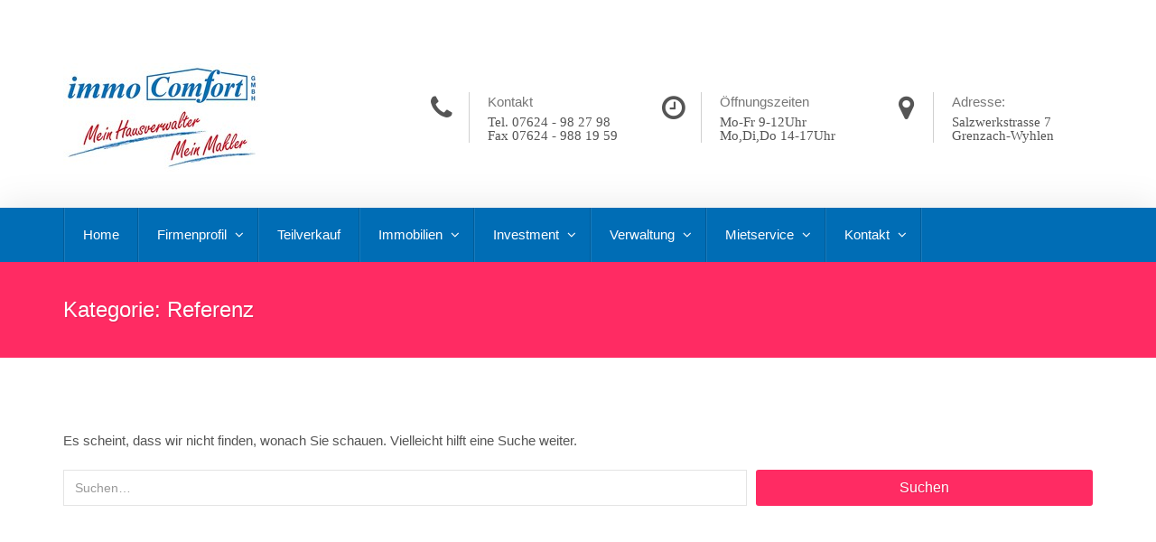

--- FILE ---
content_type: text/html; charset=UTF-8
request_url: https://www.immocomfort.de/listing-category/referenz/
body_size: 17050
content:
<!DOCTYPE html>
<html lang="de-DE" id="html">
<head>
<meta charset="UTF-8">
<meta http-equiv="X-UA-Compatible" content="IE=edge">
<meta name="viewport" content="width=device-width, initial-scale=1">
<link rel="profile" href="http://gmpg.org/xfn/11">
<link rel="pingback" href="https://www.immocomfort.de/xmlrpc.php">

<meta name='robots' content='index, follow, max-image-preview:large, max-snippet:-1, max-video-preview:-1' />

	<!-- This site is optimized with the Yoast SEO plugin v26.7 - https://yoast.com/wordpress/plugins/seo/ -->
	<title>Referenz Archive - immoComfort GmbH Mein Makler Hausverwalter in Grenzach-Wyhlen</title>
	<link rel="canonical" href="https://www.immocomfort.de/listing-category/referenz/" />
	<meta property="og:locale" content="de_DE" />
	<meta property="og:type" content="article" />
	<meta property="og:title" content="Referenz Archive - immoComfort GmbH Mein Makler Hausverwalter in Grenzach-Wyhlen" />
	<meta property="og:url" content="https://www.immocomfort.de/listing-category/referenz/" />
	<meta property="og:site_name" content="immoComfort GmbH Mein Makler Hausverwalter in Grenzach-Wyhlen" />
	<meta name="twitter:card" content="summary_large_image" />
	<script type="application/ld+json" class="yoast-schema-graph">{"@context":"https://schema.org","@graph":[{"@type":"CollectionPage","@id":"https://www.immocomfort.de/listing-category/referenz/","url":"https://www.immocomfort.de/listing-category/referenz/","name":"Referenz Archive - immoComfort GmbH Mein Makler Hausverwalter in Grenzach-Wyhlen","isPartOf":{"@id":"https://www.immocomfort.de/#website"},"breadcrumb":{"@id":"https://www.immocomfort.de/listing-category/referenz/#breadcrumb"},"inLanguage":"de"},{"@type":"BreadcrumbList","@id":"https://www.immocomfort.de/listing-category/referenz/#breadcrumb","itemListElement":[{"@type":"ListItem","position":1,"name":"Startseite","item":"https://www.immocomfort.de/"},{"@type":"ListItem","position":2,"name":"Referenz"}]},{"@type":"WebSite","@id":"https://www.immocomfort.de/#website","url":"https://www.immocomfort.de/","name":"immoComfort GmbH Mein Makler Hausverwalter in Grenzach-Wyhlen","description":"","potentialAction":[{"@type":"SearchAction","target":{"@type":"EntryPoint","urlTemplate":"https://www.immocomfort.de/?s={search_term_string}"},"query-input":{"@type":"PropertyValueSpecification","valueRequired":true,"valueName":"search_term_string"}}],"inLanguage":"de"}]}</script>
	<!-- / Yoast SEO plugin. -->


<link rel='dns-prefetch' href='//maps.googleapis.com' />
<link rel="alternate" type="application/rss+xml" title="immoComfort GmbH Mein Makler Hausverwalter in Grenzach-Wyhlen &raquo; Feed" href="https://www.immocomfort.de/feed/" />
<link rel="alternate" type="application/rss+xml" title="immoComfort GmbH Mein Makler Hausverwalter in Grenzach-Wyhlen &raquo; Kommentar-Feed" href="https://www.immocomfort.de/comments/feed/" />
<link rel="alternate" type="application/rss+xml" title="immoComfort GmbH Mein Makler Hausverwalter in Grenzach-Wyhlen &raquo; Referenz Kategorie Feed" href="https://www.immocomfort.de/listing-category/referenz/feed/" />
<style id='wp-img-auto-sizes-contain-inline-css' type='text/css'>
img:is([sizes=auto i],[sizes^="auto," i]){contain-intrinsic-size:3000px 1500px}
/*# sourceURL=wp-img-auto-sizes-contain-inline-css */
</style>
<style id='wp-emoji-styles-inline-css' type='text/css'>

	img.wp-smiley, img.emoji {
		display: inline !important;
		border: none !important;
		box-shadow: none !important;
		height: 1em !important;
		width: 1em !important;
		margin: 0 0.07em !important;
		vertical-align: -0.1em !important;
		background: none !important;
		padding: 0 !important;
	}
/*# sourceURL=wp-emoji-styles-inline-css */
</style>
<style id='wp-block-library-inline-css' type='text/css'>
:root{--wp-block-synced-color:#7a00df;--wp-block-synced-color--rgb:122,0,223;--wp-bound-block-color:var(--wp-block-synced-color);--wp-editor-canvas-background:#ddd;--wp-admin-theme-color:#007cba;--wp-admin-theme-color--rgb:0,124,186;--wp-admin-theme-color-darker-10:#006ba1;--wp-admin-theme-color-darker-10--rgb:0,107,160.5;--wp-admin-theme-color-darker-20:#005a87;--wp-admin-theme-color-darker-20--rgb:0,90,135;--wp-admin-border-width-focus:2px}@media (min-resolution:192dpi){:root{--wp-admin-border-width-focus:1.5px}}.wp-element-button{cursor:pointer}:root .has-very-light-gray-background-color{background-color:#eee}:root .has-very-dark-gray-background-color{background-color:#313131}:root .has-very-light-gray-color{color:#eee}:root .has-very-dark-gray-color{color:#313131}:root .has-vivid-green-cyan-to-vivid-cyan-blue-gradient-background{background:linear-gradient(135deg,#00d084,#0693e3)}:root .has-purple-crush-gradient-background{background:linear-gradient(135deg,#34e2e4,#4721fb 50%,#ab1dfe)}:root .has-hazy-dawn-gradient-background{background:linear-gradient(135deg,#faaca8,#dad0ec)}:root .has-subdued-olive-gradient-background{background:linear-gradient(135deg,#fafae1,#67a671)}:root .has-atomic-cream-gradient-background{background:linear-gradient(135deg,#fdd79a,#004a59)}:root .has-nightshade-gradient-background{background:linear-gradient(135deg,#330968,#31cdcf)}:root .has-midnight-gradient-background{background:linear-gradient(135deg,#020381,#2874fc)}:root{--wp--preset--font-size--normal:16px;--wp--preset--font-size--huge:42px}.has-regular-font-size{font-size:1em}.has-larger-font-size{font-size:2.625em}.has-normal-font-size{font-size:var(--wp--preset--font-size--normal)}.has-huge-font-size{font-size:var(--wp--preset--font-size--huge)}.has-text-align-center{text-align:center}.has-text-align-left{text-align:left}.has-text-align-right{text-align:right}.has-fit-text{white-space:nowrap!important}#end-resizable-editor-section{display:none}.aligncenter{clear:both}.items-justified-left{justify-content:flex-start}.items-justified-center{justify-content:center}.items-justified-right{justify-content:flex-end}.items-justified-space-between{justify-content:space-between}.screen-reader-text{border:0;clip-path:inset(50%);height:1px;margin:-1px;overflow:hidden;padding:0;position:absolute;width:1px;word-wrap:normal!important}.screen-reader-text:focus{background-color:#ddd;clip-path:none;color:#444;display:block;font-size:1em;height:auto;left:5px;line-height:normal;padding:15px 23px 14px;text-decoration:none;top:5px;width:auto;z-index:100000}html :where(.has-border-color){border-style:solid}html :where([style*=border-top-color]){border-top-style:solid}html :where([style*=border-right-color]){border-right-style:solid}html :where([style*=border-bottom-color]){border-bottom-style:solid}html :where([style*=border-left-color]){border-left-style:solid}html :where([style*=border-width]){border-style:solid}html :where([style*=border-top-width]){border-top-style:solid}html :where([style*=border-right-width]){border-right-style:solid}html :where([style*=border-bottom-width]){border-bottom-style:solid}html :where([style*=border-left-width]){border-left-style:solid}html :where(img[class*=wp-image-]){height:auto;max-width:100%}:where(figure){margin:0 0 1em}html :where(.is-position-sticky){--wp-admin--admin-bar--position-offset:var(--wp-admin--admin-bar--height,0px)}@media screen and (max-width:600px){html :where(.is-position-sticky){--wp-admin--admin-bar--position-offset:0px}}
/*wp_block_styles_on_demand_placeholder:696ec844b6ad2*/
/*# sourceURL=wp-block-library-inline-css */
</style>
<style id='classic-theme-styles-inline-css' type='text/css'>
/*! This file is auto-generated */
.wp-block-button__link{color:#fff;background-color:#32373c;border-radius:9999px;box-shadow:none;text-decoration:none;padding:calc(.667em + 2px) calc(1.333em + 2px);font-size:1.125em}.wp-block-file__button{background:#32373c;color:#fff;text-decoration:none}
/*# sourceURL=/wp-includes/css/classic-themes.min.css */
</style>
<link rel='stylesheet' id='contact-form-7-bootstrap-style-css' href='https://www.immocomfort.de/wp-content/plugins/bootstrap-for-contact-form-7/assets/dist/css/style.min.css?ver=6.9' type='text/css' media='all' />
<link rel='stylesheet' id='simple-youtube-responsive-css' href='https://www.immocomfort.de/wp-content/plugins/simple-youtube-responsive/css/yt-responsive.css?ver=3.2.5' type='text/css' media='all' />
<link rel='stylesheet' id='wpsight-listings-map-css' href='https://www.immocomfort.de/wp-content/plugins/wpcasa/includes/listings-map/assets/css/wpsight-listings-map.min.css?ver=all' type='text/css' media='all' />
<link rel='stylesheet' id='wpcasa-madrid-css' href='https://www.immocomfort.de/wp-content/themes/wpcasa-madrid/style.css?ver=6.9' type='text/css' media='all' />
<link rel='stylesheet' id='bootstrap-css' href='https://www.immocomfort.de/wp-content/themes/wpcasa-madrid/vendor/twbs/bootstrap/css/bootstrap.css?ver=3.3.6' type='text/css' media='all' />
<link rel='stylesheet' id='bootstrap-dropdownhover-css' href='https://www.immocomfort.de/wp-content/themes/wpcasa-madrid/vendor/kybarg/bootstrap-dropdown-hover/css/bootstrap-dropdownhover.min.css?ver=1.0.0' type='text/css' media='all' />
<link rel='stylesheet' id='bootstrap-select-css' href='https://www.immocomfort.de/wp-content/themes/wpcasa-madrid/vendor/silviomoreto/bootstrap-select/css/bootstrap-select.min.css?ver=1.10.0' type='text/css' media='all' />
<link rel='stylesheet' id='awesome-bootstrap-checkbox-css' href='https://www.immocomfort.de/wp-content/themes/wpcasa-madrid/vendor/flatlogic/awesome-bootstrap-checkbox/awesome-bootstrap-checkbox.min.css?ver=0.3.7' type='text/css' media='all' />
<link rel='stylesheet' id='pushy-css' href='https://www.immocomfort.de/wp-content/themes/wpcasa-madrid/assets/css/pushy.css?ver=1.2.0' type='text/css' media='all' />
<link rel='stylesheet' id='lightslider-css' href='https://www.immocomfort.de/wp-content/themes/wpcasa-madrid/vendor/sachinchoolur/lightslider/css/lightslider.min.css?ver=1.1.5' type='text/css' media='all' />
<link rel='stylesheet' id='lightgallery-css' href='https://www.immocomfort.de/wp-content/themes/wpcasa-madrid/vendor/sachinchoolur/lightgallery/css/lightgallery.min.css?ver=1.2.15' type='text/css' media='all' />
<link rel='stylesheet' id='animate-css' href='https://www.immocomfort.de/wp-content/themes/wpcasa-madrid/assets/css/animate.min.css?ver=1.2.0' type='text/css' media='all' />
<link rel='stylesheet' id='dashicons-css' href='https://www.immocomfort.de/wp-includes/css/dashicons.min.css?ver=6.9' type='text/css' media='all' />
<link rel='stylesheet' id='google-fonts-css' href='//www.immocomfort.de/wp-content/uploads/sgf-css/font-3fb98635286ee9715dad8ac4b9470fd1.css' type='text/css' media='all' />
<link rel='stylesheet' id='arve-css' href='https://www.immocomfort.de/wp-content/plugins/advanced-responsive-video-embedder/build/main.css?ver=10.8.2' type='text/css' media='all' />
<link rel='stylesheet' id='borlabs-cookie-css' href='https://www.immocomfort.de/wp-content/cache/borlabs-cookie/borlabs-cookie_1_de.css?ver=2.2.68-21' type='text/css' media='all' />
<link rel='stylesheet' id='immonex-esp-frontend-css' href='https://www.immocomfort.de/wp-content/plugins/immonex-energy-scale-pro/assets/css/frontend.css?ver=2.1.4' type='text/css' media='all' />
<link rel='stylesheet' id='immonex-energy-scale-bandtacho-css' href='https://www.immocomfort.de/wp-content/plugins/immonex-energy-scale-pro/templates/bandtacho.css?ver=6.9' type='text/css' media='all' />
<link rel='stylesheet' id='immonex-energy-scale-stacked_bars-css' href='https://www.immocomfort.de/wp-content/plugins/immonex-energy-scale-pro/templates/stacked_bars.css?ver=6.9' type='text/css' media='all' />
<link rel='stylesheet' id='immonex_oi2wp-css' href='https://www.immocomfort.de/wp-content/plugins/immonex-openimmo2wp/css/style.min.css?ver=6.9' type='text/css' media='all' />
<script type="text/javascript" src="https://www.immocomfort.de/wp-includes/js/jquery/jquery.min.js?ver=3.7.1" id="jquery-core-js"></script>
<script type="text/javascript" src="https://www.immocomfort.de/wp-includes/js/jquery/jquery-migrate.min.js?ver=3.4.1" id="jquery-migrate-js"></script>
<script data-borlabs-script-blocker-js-handle="wpsight-map-googleapi" data-borlabs-script-blocker-id="googlemaps" type="text/template" data-borlabs-script-blocker-src="//maps.googleapis.com/maps/api/js?ver=1.4.3" id="wpsight-map-googleapi-js"></script>
<link rel="https://api.w.org/" href="https://www.immocomfort.de/wp-json/" /><link rel="EditURI" type="application/rsd+xml" title="RSD" href="https://www.immocomfort.de/xmlrpc.php?rsd" />
<meta name="generator" content="WordPress 6.9" />
<!-- start Simple Custom CSS and JS -->
<style type="text/css">
/* Add your CSS code here.

For example:
.example {
    color: red;
}

For brushing up on your CSS knowledge, check out http://www.w3schools.com/css/css_syntax.asp

End of comment */ 

}
</style>
<!-- end Simple Custom CSS and JS -->
		<style type="text/css">
			div.wpcf7 .ajax-loader {
				background-image: url('https://www.immocomfort.de/wp-content/plugins/contact-form-7/images/ajax-loader.gif');
			}
		</style>
		<style type="text/css" media="screen">.site-description { display: none; }
	body.wpsight-madrid, .site-title-text, .site-description, .site-top .menu a:hover, .site-sub-bottom .menu a:hover, .site-wrapper .btn-group .dropdown-menu > li > a, .site-wrapper .btn-group .dropdown-menu > li > a:hover, .site-wrapper .btn-group .dropdown-menu > li > a:focus, .wpsight-listings-search, .wpsight-listings .listing-content, .wpsight-listings-carousel .listing-content, .wpsight-listings .wpsight-listing-summary, .single-listing .wpsight-listing-title .actions-print:before, .single-listing .wpsight-listing-title .favorites-add:before, .single-listing .wpsight-listing-title .favorites-see:before, .wpsight-listings-carousel .wpsight-listing-summary, .single-listing .wpsight-listing-title .actions-print:hover:before, .single-listing .wpsight-listing-title .favorites-add:hover:before, .single-listing .wpsight-listing-title .favorites-see:hover:before, .icon-box-icon, .site-section-cta, .wpsight-cta, .wpsight-pricing-table .corner-ribbon.default, .social-icons .fa { color:#555555; }

	.site-wrapper .dropdown-toggle.btn-default, .site-wrapper .dropdown-toggle.btn-default:hover { color:#555555 !important; }

	.site-container, .site-header-page_title + .header-widgets .header-main { background-color:#ffffff; }

	.single-listing .wpsight-listing-features .listing-term-wrap, .wpsight-pagination .pagination > li > a, .wpsight-pagination .pagination > li > a:hover, .wpsight-pagination .pagination > li > span:hover, .wpsight-pagination .pagination > li > a:focus, .wpsight-pagination .pagination > li > span:focus.wpsight-pagination .pagination > li > span { border-color:#ffffff; }

	.site-header-page_title .site-header-inner, .site-header-archive_title .site-header-inner, .site-top .accent, .site-sub-bottom .accent, .content-title:after, .site-section .listings-title-info:after, article .page-header:after, .widget-title:after, .single-listing .page-header:after, .single-listing .wpsight-listing-features .listing-term-wrap i, .wpsight-pagination .pagination > .active > a, .wpsight-pagination .pagination > .active > span, .wpsight-pagination .pagination > .active > a:hover, .wpsight-pagination .pagination > .active > span:hover, .wpsight-pagination .pagination > .active > a:focus, .wpsight-pagination .pagination > .active > span:focus, .comment-body:after, .bs-callout-primary:before, .feature-box-icon, .section-title:after, .site-wrapper #home-search .checkbox-primary input[type="checkbox"]:checked + label::before, .site-wrapper #home-search .checkbox-primary input[type="radio"]:checked + label::before { background-color:#ff2b63; }

	.wpsight-nav .dropdown-menu { background-color:rgba(255,43,99,.9); }

	.site-wrapper .label-primary, .site-wrapper .btn-primary, .site-wrapper .btn-primary:active, .site-wrapper .btn-primary.active, .site-wrapper .open > .dropdown-toggle.btn-primary { background-color:#ff2b63 !important; }

	.site-wrapper a, .site-wrapper a:focus, .site-wrapper a:hover, .accent, .post .entry-title a:hover, .page .entry-title a:hover, .wpsight-listings .wpsight-listing-title .entry-title a:hover, .wpsight-listings-carousel .wpsight-listing-title .entry-title a:hover, .wpsight-listings .wpsight-listing-summary .listing-details-detail:before, .wpsight-listings-carousel .wpsight-listing-summary .listing-details-detail:before, .site-footer .listing-teaser-location-type a, .wpsight-infobox .wpsight-listing-summary .listing-details-detail:before { color:#ff2b63; }

	.site-wrapper #home-search .checkbox-primary input[type="checkbox"]:checked + label::before, .site-wrapper #home-search .checkbox-primary input[type="radio"]:checked + label::before { border-color:#ff2b63; }

	.wpsight-madrid .lg-backdrop, .site-header, .header-menu, .site-header-gallery .site-header-inner, #home-search, .site-section-dark, .tags-links .post-tag-wrap i, .site-footer, .site-bottom, .wpsight-listings-slider-wrap .listing-content .wpsight-listing-price, .site-wrapper .checkbox-primary input[type="checkbox"]:checked + label::before, .site-wrapper .checkbox-primary input[type="radio"]:checked + label::before, .site-wrapper .radio-primary input[type="radio"]:checked + label::after, .cmb2-wrap input.btn:focus, .cmb2-wrap input.btn:active, .header-main .wpsight-listings-search, .site-main-top .wpsight-listings-search, .header-main .listings-search-reset, .header-main .listings-search-advanced-toggle, .site-main-top .listings-search-reset, .site-main-top .listings-search-advanced-toggle { background-color:#006db5; }

	.site-wrapper .btn-default:not(.dropdown-toggle), .site-wrapper .btn-default:not(.dropdown-toggle):hover, .site-wrapper .btn-default:not(.dropdown-toggle):active, .site-wrapper .btn-default:not(.dropdown-toggle).active, #home-search .listings-search-reset, #home-search .listings-search-advanced-toggle { background-color:#006db5 !important; }

	.site-wrapper .checkbox-primary input[type="checkbox"]:checked + label::before, .site-wrapper .checkbox-primary input[type="radio"]:checked + label::before, .site-wrapper .radio-primary input[type="radio"]:checked + label::before { border-color:#006db5; }
</style>
<style type="text/css" id="custom-background-css">
body.custom-background { background-color: #ffffff; }
</style>
	<link rel="icon" href="https://www.immocomfort.de/wp-content/uploads/2019/01/cropped-logo-32x32.jpg" sizes="32x32" />
<link rel="icon" href="https://www.immocomfort.de/wp-content/uploads/2019/01/cropped-logo-192x192.jpg" sizes="192x192" />
<link rel="apple-touch-icon" href="https://www.immocomfort.de/wp-content/uploads/2019/01/cropped-logo-180x180.jpg" />
<meta name="msapplication-TileImage" content="https://www.immocomfort.de/wp-content/uploads/2019/01/cropped-logo-270x270.jpg" />
		<style type="text/css" id="wp-custom-css">
			/*
Füge deinen eigenen CSS-Code nach diesem Kommentar hinter dem abschließenden Schrägstrich ein. 

Klicke auf das Hilfe-Symbol oben, um mehr zu erfahren.
*/

.site-header-wrap {
    height: 650px;
}
		</style>
		
<!--[if lt IE 9]>
	<script src="https://oss.maxcdn.com/html5shiv/3.7.2/html5shiv.min.js"></script>
	<script src="https://oss.maxcdn.com/respond/1.4.2/respond.min.js"></script>
<![endif]-->

</head>

<body class="archive tax-listing-category term-referenz term-509 custom-background wp-theme-wpcasa-madrid wpsight-madrid sidebar-not-active imnx-th-wpcasa-madrid imnx-th-wpcasa-madrid-1-4-3 imnx-th-wpcasa-madrid-1 " itemscope itemtype="http://schema.org/WebPage">

	
	<div id="top" class="site-wrapper">

				<div class="site-top">
			<div class="container">
				<div class="site-top-inner">
		
							
										<div class="site-top-left site-top-half">
						<section id="section-text-2" class="widget-section section-widget_text"><div id="text-2" class="widget widget_text">			<div class="textwidget"></div>
		</div></section>					</div>
							
										<div class="site-top-right site-top-half">
						<section id="section-text-3" class="widget-section section-widget_text"><div id="text-3" class="widget widget_text">			<div class="textwidget"></div>
		</div></section>					</div>
							
				</div><!-- .site-top-inner -->
			</div><!-- .container -->
		</div><!-- .site-top -->
				
		
<div class="header-top header-top-vertical">
	<div class="container">
		<div class="header-top-inner clearfix">
									
			<div class="site-logo">
			
							
									<div class="site-title site-title-logo">
						<a href="https://www.immocomfort.de/" rel="home"><img src="https://www.immocomfort.de/wp-content/uploads/2019/01/logo.jpg" alt="logo"></a>
					</div>
								
								<div class="site-description"></div>

			</div><!-- .site-logo -->
			
			

<div class="site-logo-right">

	<div class="row">
	
				<div id="site-logo-right-box-1" class="col-xs-4">
			
<div class="wpsight-icon-box">
			<div class="wpsight-icon-box-inner clearfix">
		
		<div class="icon-box-icon">
			<i class="fa fa-phone fa-fw"></i>
		</div>
		
		<div class="icon-box-text">
		
						<h4 class="icon-box-title">Kontakt</h4>
						
						<span class="icon-box-description icon-box-text-1">Tel. 07624 - 98 27 98</span>
						
						<span class="icon-box-description icon-box-text-2">Fax 07624 - 988 19 59 </span>
					
		</div>
		
		</div>
	</div><!-- .wpsight-icon-box -->
					
		</div>
				
				<div id="site-logo-right-box-2" class="col-xs-4">
			
<div class="wpsight-icon-box">
			<div class="wpsight-icon-box-inner clearfix">
		
		<div class="icon-box-icon">
			<i class="fa fa-clock-o fa-fw"></i>
		</div>
		
		<div class="icon-box-text">
		
						<h4 class="icon-box-title">Öffnungszeiten</h4>
						
						<span class="icon-box-description icon-box-text-1">Mo-Fr 9-12Uhr</span>
						
						<span class="icon-box-description icon-box-text-2">Mo,Di,Do 14-17Uhr</span>
					
		</div>
		
		</div>
	</div><!-- .wpsight-icon-box -->
					
		</div>
				
				<div id="site-logo-right-box-3" class="col-xs-4">
			
<div class="wpsight-icon-box">
			<div class="wpsight-icon-box-inner clearfix">
		
		<div class="icon-box-icon">
			<i class="fa fa-map-marker fa-fw"></i>
		</div>
		
		<div class="icon-box-text">
		
						<h4 class="icon-box-title">Adresse:</h4>
						
						<span class="icon-box-description icon-box-text-1">Salzwerkstrasse 7</span>
						
						<span class="icon-box-description icon-box-text-2">Grenzach-Wyhlen </span>
					
		</div>
		
		</div>
	</div><!-- .wpsight-icon-box -->
					
		</div>
			
	</div><!-- .row -->

</div><!-- .site-logo-right -->


		</div>
	</div>
</div><!-- .header-top -->
		
				
		<div class="site-container">
		
			<div class="header-menu">
				<div class="container">
				
					<div class="header-menu-inner">
						
						<nav class="nav-primary" role="navigation" itemscope="itemscope" data-hover="dropdown" data-animations="fadeInDownNew fadeInRightNew fadeInUpNew fadeInLeftNew" itemtype="http://schema.org/SiteNavigationElement"><ul id="menu-menu" class="nav wpsight-nav navbar-nav"><li id="menu-item-1013" class="menu-item menu-item-type-custom menu-item-object-custom menu-item-home menu-item-1013"><a href="https://www.immocomfort.de">Home</a></li>
<li id="menu-item-1796" class="menu-item menu-item-type-post_type menu-item-object-page menu-item-has-children menu-item-1796 dropdown"><a href="https://www.immocomfort.de/firmenprofil/">Firmenprofil <span class="caret"></span></a>
<ul role="menu" class=" dropdown-menu">
	<li id="menu-item-1910" class="menu-item menu-item-type-post_type menu-item-object-page menu-item-has-children menu-item-1910 dropdown"><a href="https://www.immocomfort.de/firmenprofil/">über uns</a>
	<ul role="menu" class=" dropdown-menu">
		<li id="menu-item-2343" class="menu-item menu-item-type-post_type menu-item-object-page menu-item-2343"><a href="https://www.immocomfort.de/historie/">Historie</a></li>
		<li id="menu-item-2346" class="menu-item menu-item-type-post_type menu-item-object-page menu-item-2346"><a href="https://www.immocomfort.de/philosophie/">Firmenphilosophie</a></li>
		<li id="menu-item-2435" class="menu-item menu-item-type-post_type menu-item-object-page menu-item-2435"><a href="https://www.immocomfort.de/netzwerkmakler/">Netzwerkmakler</a></li>
	</ul>
</li>
	<li id="menu-item-2438" class="menu-item menu-item-type-post_type menu-item-object-page menu-item-2438"><a href="https://www.immocomfort.de/bautraeger/">Bauträger</a></li>
	<li id="menu-item-2437" class="menu-item menu-item-type-post_type menu-item-object-page menu-item-2437"><a href="https://www.immocomfort.de/generalunternehmen/">Generalunternehmer</a></li>
	<li id="menu-item-2436" class="menu-item menu-item-type-post_type menu-item-object-page menu-item-2436"><a href="https://www.immocomfort.de/altbausarnierung/">Altbausarnierung</a></li>
	<li id="menu-item-2129" class="menu-item menu-item-type-post_type menu-item-object-page menu-item-2129"><a href="https://www.immocomfort.de/referenzen/">Referenzen</a></li>
	<li id="menu-item-1909" class="menu-item menu-item-type-post_type menu-item-object-page current_page_parent menu-item-1909"><a href="https://www.immocomfort.de/blog/">Blog</a></li>
	<li id="menu-item-2339" class="menu-item menu-item-type-post_type menu-item-object-page menu-item-has-children menu-item-2339 dropdown"><a href="https://www.immocomfort.de/stellenangebote/">Stellenangebote</a>
	<ul role="menu" class=" dropdown-menu">
		<li id="menu-item-2340" class="menu-item menu-item-type-post_type menu-item-object-page menu-item-2340"><a href="https://www.immocomfort.de/jobs/">Kauffrau-/mann der Grundstücks- und Wohnungswirtschaft</a></li>
	</ul>
</li>
</ul>
</li>
<li id="menu-item-6105" class="menu-item menu-item-type-post_type menu-item-object-page menu-item-6105"><a href="https://www.immocomfort.de/immobilien-teilverkauf/">Teilverkauf</a></li>
<li id="menu-item-1033" class="menu-item menu-item-type-post_type menu-item-object-page menu-item-has-children menu-item-1033 dropdown"><a href="https://www.immocomfort.de/immobilienangebote/">Immobilien <span class="caret"></span></a>
<ul role="menu" class=" dropdown-menu">
	<li id="menu-item-1039" class="menu-item menu-item-type-post_type menu-item-object-page menu-item-1039"><a href="https://www.immocomfort.de/immobilienangebote/kaufimmobilien/">Immobilien zum Kauf</a></li>
	<li id="menu-item-1038" class="menu-item menu-item-type-post_type menu-item-object-page menu-item-1038"><a href="https://www.immocomfort.de/immobilienangebote/mietimmobilien/">Immobilien zur Miete</a></li>
	<li id="menu-item-1037" class="menu-item menu-item-type-post_type menu-item-object-page menu-item-has-children menu-item-1037 dropdown"><a href="https://www.immocomfort.de/services/interessentenseite/">Interessenten</a>
	<ul role="menu" class=" dropdown-menu">
		<li id="menu-item-1783" class="menu-item menu-item-type-post_type menu-item-object-page menu-item-1783"><a href="https://www.immocomfort.de/services/interessentenseite/">Service</a></li>
		<li id="menu-item-2334" class="menu-item menu-item-type-post_type menu-item-object-page menu-item-2334"><a href="https://www.immocomfort.de/datenraum/">Datenraum</a></li>
	</ul>
</li>
	<li id="menu-item-1800" class="menu-item menu-item-type-post_type menu-item-object-page menu-item-has-children menu-item-1800 dropdown"><a href="https://www.immocomfort.de/services/eigentuemer/">Eigentümer</a>
	<ul role="menu" class=" dropdown-menu">
		<li id="menu-item-1036" class="menu-item menu-item-type-post_type menu-item-object-page menu-item-1036"><a href="https://www.immocomfort.de/services/eigentuemer/">Service</a></li>
		<li id="menu-item-1774" class="menu-item menu-item-type-post_type menu-item-object-page menu-item-1774"><a href="https://www.immocomfort.de/kundenliste/">Interessentendatenbank</a></li>
		<li id="menu-item-2128" class="menu-item menu-item-type-post_type menu-item-object-page menu-item-2128"><a href="https://www.immocomfort.de/referenzen/">Referenzen</a></li>
		<li id="menu-item-2333" class="menu-item menu-item-type-post_type menu-item-object-page menu-item-2333"><a href="https://www.immocomfort.de/datenraum/">Datenraum</a></li>
		<li id="menu-item-1104" class="menu-item menu-item-type-post_type menu-item-object-page menu-item-1104"><a href="https://www.immocomfort.de/objekttracking/">Objekttracking</a></li>
	</ul>
</li>
</ul>
</li>
<li id="menu-item-2354" class="menu-item menu-item-type-post_type menu-item-object-page menu-item-has-children menu-item-2354 dropdown"><a href="https://www.immocomfort.de/immobilienangebote/investment/">Investment <span class="caret"></span></a>
<ul role="menu" class=" dropdown-menu">
	<li id="menu-item-2355" class="menu-item menu-item-type-post_type menu-item-object-page menu-item-2355"><a href="https://www.immocomfort.de/immobilienangebote/investment/">Einzelobjekte</a></li>
	<li id="menu-item-2361" class="menu-item menu-item-type-post_type menu-item-object-page menu-item-2361"><a href="https://www.immocomfort.de/investment-pakete/">Investment Pakete</a></li>
	<li id="menu-item-2360" class="menu-item menu-item-type-post_type menu-item-object-page menu-item-2360"><a href="https://www.immocomfort.de/portfolio/">Investment Portfolio</a></li>
</ul>
</li>
<li id="menu-item-2366" class="menu-item menu-item-type-post_type menu-item-object-page menu-item-has-children menu-item-2366 dropdown"><a href="https://www.immocomfort.de/verwaltung-2/">Verwaltung <span class="caret"></span></a>
<ul role="menu" class=" dropdown-menu">
	<li id="menu-item-2371" class="menu-item menu-item-type-post_type menu-item-object-page menu-item-2371"><a href="https://www.immocomfort.de/weg-verwaltung/">WEG Verwaltung</a></li>
	<li id="menu-item-2377" class="menu-item menu-item-type-post_type menu-item-object-page menu-item-2377"><a href="https://www.immocomfort.de/verwaltung/">Miet Verwaltung</a></li>
	<li id="menu-item-2376" class="menu-item menu-item-type-post_type menu-item-object-page menu-item-2376"><a href="https://www.immocomfort.de/eigentuemervertretung/">Eigentümervertretung</a></li>
	<li id="menu-item-2704" class="menu-item menu-item-type-post_type menu-item-object-page menu-item-2704"><a href="https://www.immocomfort.de/datenraum/">Datenraum</a></li>
</ul>
</li>
<li id="menu-item-2397" class="menu-item menu-item-type-post_type menu-item-object-page menu-item-has-children menu-item-2397 dropdown"><a href="https://www.immocomfort.de/mietservice/">Mietservice <span class="caret"></span></a>
<ul role="menu" class=" dropdown-menu">
	<li id="menu-item-2396" class="menu-item menu-item-type-post_type menu-item-object-page menu-item-2396"><a href="https://www.immocomfort.de/anlaufstellen/">Was erledige ich wo</a></li>
	<li id="menu-item-2395" class="menu-item menu-item-type-post_type menu-item-object-page menu-item-2395"><a href="https://www.immocomfort.de/bonitaetspruefung/">Unterlagen Bonitätsprüfung</a></li>
	<li id="menu-item-2703" class="menu-item menu-item-type-post_type menu-item-object-page menu-item-2703"><a href="https://www.immocomfort.de/datenraum/">Datenraum</a></li>
	<li id="menu-item-2394" class="menu-item menu-item-type-post_type menu-item-object-page menu-item-2394"><a href="https://www.immocomfort.de/deponie/">Deponie Herten</a></li>
</ul>
</li>
<li id="menu-item-1034" class="menu-item menu-item-type-post_type menu-item-object-page menu-item-has-children menu-item-1034 dropdown"><a href="https://www.immocomfort.de/kontakt/">Kontakt <span class="caret"></span></a>
<ul role="menu" class=" dropdown-menu">
	<li id="menu-item-1787" class="menu-item menu-item-type-post_type menu-item-object-page menu-item-1787"><a href="https://www.immocomfort.de/kontakt/">Kontaktformular</a></li>
	<li id="menu-item-1781" class="menu-item menu-item-type-post_type menu-item-object-page menu-item-1781"><a href="https://www.immocomfort.de/impressum/">Impressum</a></li>
	<li id="menu-item-1780" class="menu-item menu-item-type-post_type menu-item-object-page menu-item-privacy-policy menu-item-1780"><a href="https://www.immocomfort.de/datenschutz/">Datenschutzerklärung</a></li>
	<li id="menu-item-2319" class="menu-item menu-item-type-post_type menu-item-object-page menu-item-2319"><a href="https://www.immocomfort.de/disclaimer/">Disclaimer</a></li>
</ul>
</li>
</ul></nav>						
						<div class="menu-btn menu-btn--right hidden-md hidden-lg">
							<span class="sr-only">Navigation umschalten</span>
							<i class="fa fa-fw fa-navicon"></i>
						</div>
					
					</div><!-- .header-menu-inner -->
				
				</div><!-- .container -->
			</div><!-- .header-menu -->

	
<header class="site-header site-header-archive_title" role="banner" itemscope itemtype="http://schema.org/WPHeader">
	<div class="site-header-inner">
		
		<div class="header-title">
			<div class="container">
			
				<div class="header-title-inner">
				
					<div class="header-title-title">
						<h1 class="page-title">Kategorie: <span>Referenz</span></h1>											</div>
					
					<div class="header-title-right">				
						
<div class="listings-sort">

	<select name="listings-sort" class="selectpicker form-control input-sm">

		<option value="">Sortieren nach</option>

		<option value="/listing-category/referenz/?orderby=date&amp;order=asc">Datum (auf)</option>

		<option value="/listing-category/referenz/?orderby=date&amp;order=desc">Datum (ab)</option>

		<option value="/listing-category/referenz/?orderby=price&amp;order=asc">Preis (auf)</option>

		<option value="/listing-category/referenz/?orderby=price&amp;order=desc">Preis (ab)</option>

		<option value="/listing-category/referenz/?orderby=title&amp;order=asc">Titel (auf)</option>

		<option value="/listing-category/referenz/?orderby=title&amp;order=desc">Titel (ab)</option>

	</select>

</div><!-- .listings-sort -->					</div>
				
				</div>

			</div>
		</div><!-- .header-title -->

	</div><!-- .site-header-inner -->
</header><!-- .site-header -->



	<div class="site-main">
	
			
		<div class="container">
		
			<div class="row gutter-60">

				<main class="content col-md-12" role="main" itemprop="mainContentOfPage">

										
					
						
<article id="post-not-found" class="no-results not-found">

	<div class="entry-content">
		
		
			<p>Es scheint, dass wir nicht finden, wonach Sie schauen. Vielleicht hilft eine Suche weiter.</p>
			
	<form role="search" method="get" class="search-form" action="https://www.immocomfort.de/">
		<div class="row gutter-10">
			<div class="col-xs-8">
				<label class="sr-only"><span class="screen-reader-text">Suche nach</span></label>
				<input type="search" class="search-field form-control" placeholder="Suchen&hellip;" value="" name="s">
			</div>
			<div class="col-xs-4">
				<input type="submit" class="search-submit btn btn-primary btn-block" value="Suchen">
			</div>
		</div>
	</form>
	
		
	</div><!-- .entry-content -->

</article><!-- #post-not-found -->

								
					
				</main><!-- .content -->
			
				

			</div><!-- .row -->
		
		</div><!-- .container -->
	
			
	</div><!-- .site-main -->

							<footer class="site-footer">
					<div class="site-footer-inner">
						
											
												<div class="footer-main">				
							<div class="container">
								<div class="row gutter-60">
									<section id="section-text-18" class="widget-section section-widget_text widget-count-3 col-sm-12 col-md-4"><div id="text-18" class="widget widget_text"><h3 class="widget-title">immoComfort GmbH</h3>			<div class="textwidget"><p class="bodytext">Die immoComfort GmbH ist ein inhabergeführtes Hausverwaltungs- und Immobilienunternehmen mit einer über 15 jährigen Tradition. Unser Angebot gliedert sich in Dienstleistungen aus dem WEG- und Hausverwaltungsbereich und Dienstleistungen aus dem Immobilienbereich.</p>
<p class="bodytext">Der Geschäftsführer Martin Fischer hat die immoComfort GmbH zu einem Dienstleistungsunternehmen entwickelt, dass in beiden Unternehmensbereichen umfassende Produktlösungen anbietet.</p>
<p class="bodytext">So lautet auch folgerichtig das Unternehmensmotto:</p>
<p class="bodytext">Alles aus einer Hand – Sie werden den Unterschied lieben.</p>
</div>
		</div></section><section id="section-pages-3" class="widget-section section-widget_pages widget-count-3 col-sm-12 col-md-4"><div id="pages-3" class="widget widget_pages"><h3 class="widget-title">Sitemap</h3>
			<ul>
				<li class="page_item page-item-2410"><a href="https://www.immocomfort.de/mediationssitzung/">Ablauf einer Mediationssitzung</a></li>
<li class="page_item page-item-2431"><a href="https://www.immocomfort.de/altbausarnierung/">Altbausarnierung</a></li>
<li class="page_item page-item-1770"><a href="https://www.immocomfort.de/kundenliste/">Anbieteranfrage</a></li>
<li class="page_item page-item-2427"><a href="https://www.immocomfort.de/bautraeger/">Bauträger</a></li>
<li class="page_item page-item-193 current_page_parent"><a href="https://www.immocomfort.de/blog/">Blog</a></li>
<li class="page_item page-item-2331"><a href="https://www.immocomfort.de/datenraum/">Datenraum</a></li>
<li class="page_item page-item-1777"><a href="https://www.immocomfort.de/datenschutz/">Datenschutzerklärung</a></li>
<li class="page_item page-item-2392"><a href="https://www.immocomfort.de/deponie/">Deponie Herten</a></li>
<li class="page_item page-item-2317"><a href="https://www.immocomfort.de/disclaimer/">Disclaimer</a></li>
<li class="page_item page-item-2374"><a href="https://www.immocomfort.de/eigentuemervertretung/">Eigentümervertretung</a></li>
<li class="page_item page-item-2344"><a href="https://www.immocomfort.de/philosophie/">Firmenphilosophie</a></li>
<li class="page_item page-item-1794"><a href="https://www.immocomfort.de/firmenprofil/">Firmenprofil</a></li>
<li class="page_item page-item-2429"><a href="https://www.immocomfort.de/generalunternehmen/">Generalunternehmer</a></li>
<li class="page_item page-item-2341"><a href="https://www.immocomfort.de/historie/">Historie</a></li>
<li class="page_item page-item-191"><a href="https://www.immocomfort.de/">Home</a></li>
<li class="page_item page-item-6098"><a href="https://www.immocomfort.de/immobilien-teilverkauf/">Immobilien-Teilverkauf</a></li>
<li class="page_item page-item-1776"><a href="https://www.immocomfort.de/impressum/">Impressum</a></li>
<li class="page_item page-item-2356"><a href="https://www.immocomfort.de/investment-pakete/">Investment Pakete</a></li>
<li class="page_item page-item-2358"><a href="https://www.immocomfort.de/portfolio/">Investment Portfolio</a></li>
<li class="page_item page-item-2337"><a href="https://www.immocomfort.de/jobs/">Kauffrau-/mann der Grundstücks- und Wohnungswirtschaft</a></li>
<li class="page_item page-item-6217"><a href="https://www.immocomfort.de/listings-map/">Listings Map</a></li>
<li class="page_item page-item-2372"><a href="https://www.immocomfort.de/verwaltung/">Miet Verwaltung</a></li>
<li class="page_item page-item-2379"><a href="https://www.immocomfort.de/mietservice/">Mietservice</a></li>
<li class="page_item page-item-235"><a href="https://www.immocomfort.de/kontakt/">Nehmen Sie Kontakt auf</a></li>
<li class="page_item page-item-2433"><a href="https://www.immocomfort.de/netzwerkmakler/">Netzwerkmakler</a></li>
<li class="page_item page-item-1101"><a href="https://www.immocomfort.de/objekttracking/">Objekttracking</a></li>
<li class="page_item page-item-2119"><a href="https://www.immocomfort.de/referenzen/">Referenzen</a></li>
<li class="page_item page-item-2335"><a href="https://www.immocomfort.de/stellenangebote/">Stellenangebote</a></li>
<li class="page_item page-item-2386"><a href="https://www.immocomfort.de/bonitaetspruefung/">Unterlagen Bonitätsprüfung</a></li>
<li class="page_item page-item-2362"><a href="https://www.immocomfort.de/verwaltung-2/">Verwaltung</a></li>
<li class="page_item page-item-2382"><a href="https://www.immocomfort.de/anlaufstellen/">Was erledige ich wo</a></li>
<li class="page_item page-item-2368"><a href="https://www.immocomfort.de/weg-verwaltung/">WEG Verwaltung</a></li>
<li class="page_item page-item-249"><a href="https://www.immocomfort.de/services/eigentuemer/">Eigentümer</a></li>
<li class="page_item page-item-253"><a href="https://www.immocomfort.de/services/immobilienbewertung/">Immobilienbewertung</a></li>
<li class="page_item page-item-245"><a href="https://www.immocomfort.de/services/interessentenseite/">Interessentenseite</a></li>
<li class="page_item page-item-263"><a href="https://www.immocomfort.de/immobilienangebote/kaufimmobilien/">Immobilien zum Kauf</a></li>
<li class="page_item page-item-265"><a href="https://www.immocomfort.de/immobilienangebote/mietimmobilien/">Immobilien zur Miete</a></li>
<li class="page_item page-item-2351"><a href="https://www.immocomfort.de/immobilienangebote/investment/">Investment</a></li>
			</ul>

			</div></section><section id="section-custom_html-3" class="widget_text widget-section section-widget_custom_html widget-count-3 col-sm-12 col-md-4"><div id="custom_html-3" class="widget_text widget widget_custom_html"><div class="textwidget custom-html-widget"><!-- werkenntdenBESTEN.de HTML Widget --><div id="wkdb-widget"></div><script type="text/javascript" src="https://www.wkdb-siegel.de/v1/widget-*[base64].js" async></script>
<br><br><center>
<img class="alignnone size-full wp-image-2363" src="https://www.immocomfort.de/wp-content/uploads/2019/02/csm_vdilogomitschriftzug_03_9eb5d03684.jpg" alt="" width="200" height="196" />
<br><br>
<img class="alignnone size-full wp-image-2380" src="https://www.immocomfort.de/wp-content/uploads/2019/02/csm_immoComfort_iC_Stempel_432d5fdab7.jpg" alt="" width="200" height="200" />
</center></div></div></section>								</div>
							</div><!-- .container -->				
						</div><!-- .footer-main -->
												
										
					</div><!-- .site-footer-inner -->
				</footer><!-- .site-footer -->			
					
									
						<div class="site-bottom" role="contentinfo" itemscope="itemscope" itemtype="http://schema.org/WPFooter">
				<div class="site-bottom-inner">

					<div class="container">
					
						<div class="row gutter-60">
						
														
														<div class="site-bottom-left col-sm-6">
								Copyright © <span>2021</span> · <a href="https://www.immocomfort.de" rel="home" target="_blank">immoComfort GmbH </a>							</div><!-- .site-bottom-left -->
														
														<div class="site-bottom-right col-sm-6">
								<a href="https://www.immocomfort.de/?page_id=1776" rel="home">Impressum</a>

<a href="https://www.immocomfort.de/?page_id=1777" rel="home">Datenschutzerklärung</a>

<a href="https://www.immocomfort.de/?page_id=2317" rel="home">Disclaimer</a>							</div><!-- .site-bottom-left -->
													
						</div>
			
					</div><!-- .container -->

				</div><!-- .site-bottom-inner -->
			</div><!-- .site-bottom -->
					
		</div><!-- .site-container -->
		
				
	</div><!-- .site-wrapper -->
	
	
	<script type="speculationrules">
{"prefetch":[{"source":"document","where":{"and":[{"href_matches":"/*"},{"not":{"href_matches":["/wp-*.php","/wp-admin/*","/wp-content/uploads/*","/wp-content/*","/wp-content/plugins/*","/wp-content/themes/wpcasa-madrid/*","/*\\?(.+)"]}},{"not":{"selector_matches":"a[rel~=\"nofollow\"]"}},{"not":{"selector_matches":".no-prefetch, .no-prefetch a"}}]},"eagerness":"conservative"}]}
</script>

	<nav class="pushy pushy-right"><ul id="menu-menu-1" class=""><li class="menu-item menu-item-type-custom menu-item-object-custom menu-item-home menu-item-1013"><a href="https://www.immocomfort.de">Home</a></li>
<li class="menu-item menu-item-type-post_type menu-item-object-page menu-item-has-children menu-item-1796"><a href="https://www.immocomfort.de/firmenprofil/">Firmenprofil</a>
<ul class="sub-menu">
	<li class="menu-item menu-item-type-post_type menu-item-object-page menu-item-has-children menu-item-1910"><a href="https://www.immocomfort.de/firmenprofil/">über uns</a>
	<ul class="sub-menu">
		<li class="menu-item menu-item-type-post_type menu-item-object-page menu-item-2343"><a href="https://www.immocomfort.de/historie/">Historie</a></li>
		<li class="menu-item menu-item-type-post_type menu-item-object-page menu-item-2346"><a href="https://www.immocomfort.de/philosophie/">Firmenphilosophie</a></li>
		<li class="menu-item menu-item-type-post_type menu-item-object-page menu-item-2435"><a href="https://www.immocomfort.de/netzwerkmakler/">Netzwerkmakler</a></li>
	</ul>
</li>
	<li class="menu-item menu-item-type-post_type menu-item-object-page menu-item-2438"><a href="https://www.immocomfort.de/bautraeger/">Bauträger</a></li>
	<li class="menu-item menu-item-type-post_type menu-item-object-page menu-item-2437"><a href="https://www.immocomfort.de/generalunternehmen/">Generalunternehmer</a></li>
	<li class="menu-item menu-item-type-post_type menu-item-object-page menu-item-2436"><a href="https://www.immocomfort.de/altbausarnierung/">Altbausarnierung</a></li>
	<li class="menu-item menu-item-type-post_type menu-item-object-page menu-item-2129"><a href="https://www.immocomfort.de/referenzen/">Referenzen</a></li>
	<li class="menu-item menu-item-type-post_type menu-item-object-page current_page_parent menu-item-1909"><a href="https://www.immocomfort.de/blog/">Blog</a></li>
	<li class="menu-item menu-item-type-post_type menu-item-object-page menu-item-has-children menu-item-2339"><a href="https://www.immocomfort.de/stellenangebote/">Stellenangebote</a>
	<ul class="sub-menu">
		<li class="menu-item menu-item-type-post_type menu-item-object-page menu-item-2340"><a href="https://www.immocomfort.de/jobs/">Kauffrau-/mann der Grundstücks- und Wohnungswirtschaft</a></li>
	</ul>
</li>
</ul>
</li>
<li class="menu-item menu-item-type-post_type menu-item-object-page menu-item-6105"><a href="https://www.immocomfort.de/immobilien-teilverkauf/">Teilverkauf</a></li>
<li class="menu-item menu-item-type-post_type menu-item-object-page menu-item-has-children menu-item-1033"><a href="https://www.immocomfort.de/immobilienangebote/">Immobilien</a>
<ul class="sub-menu">
	<li class="menu-item menu-item-type-post_type menu-item-object-page menu-item-1039"><a href="https://www.immocomfort.de/immobilienangebote/kaufimmobilien/">Immobilien zum Kauf</a></li>
	<li class="menu-item menu-item-type-post_type menu-item-object-page menu-item-1038"><a href="https://www.immocomfort.de/immobilienangebote/mietimmobilien/">Immobilien zur Miete</a></li>
	<li class="menu-item menu-item-type-post_type menu-item-object-page menu-item-has-children menu-item-1037"><a href="https://www.immocomfort.de/services/interessentenseite/">Interessenten</a>
	<ul class="sub-menu">
		<li class="menu-item menu-item-type-post_type menu-item-object-page menu-item-1783"><a href="https://www.immocomfort.de/services/interessentenseite/">Service</a></li>
		<li class="menu-item menu-item-type-post_type menu-item-object-page menu-item-2334"><a href="https://www.immocomfort.de/datenraum/">Datenraum</a></li>
	</ul>
</li>
	<li class="menu-item menu-item-type-post_type menu-item-object-page menu-item-has-children menu-item-1800"><a href="https://www.immocomfort.de/services/eigentuemer/">Eigentümer</a>
	<ul class="sub-menu">
		<li class="menu-item menu-item-type-post_type menu-item-object-page menu-item-1036"><a href="https://www.immocomfort.de/services/eigentuemer/">Service</a></li>
		<li class="menu-item menu-item-type-post_type menu-item-object-page menu-item-1774"><a href="https://www.immocomfort.de/kundenliste/">Interessentendatenbank</a></li>
		<li class="menu-item menu-item-type-post_type menu-item-object-page menu-item-2128"><a href="https://www.immocomfort.de/referenzen/">Referenzen</a></li>
		<li class="menu-item menu-item-type-post_type menu-item-object-page menu-item-2333"><a href="https://www.immocomfort.de/datenraum/">Datenraum</a></li>
		<li class="menu-item menu-item-type-post_type menu-item-object-page menu-item-1104"><a href="https://www.immocomfort.de/objekttracking/">Objekttracking</a></li>
	</ul>
</li>
</ul>
</li>
<li class="menu-item menu-item-type-post_type menu-item-object-page menu-item-has-children menu-item-2354"><a href="https://www.immocomfort.de/immobilienangebote/investment/">Investment</a>
<ul class="sub-menu">
	<li class="menu-item menu-item-type-post_type menu-item-object-page menu-item-2355"><a href="https://www.immocomfort.de/immobilienangebote/investment/">Einzelobjekte</a></li>
	<li class="menu-item menu-item-type-post_type menu-item-object-page menu-item-2361"><a href="https://www.immocomfort.de/investment-pakete/">Investment Pakete</a></li>
	<li class="menu-item menu-item-type-post_type menu-item-object-page menu-item-2360"><a href="https://www.immocomfort.de/portfolio/">Investment Portfolio</a></li>
</ul>
</li>
<li class="menu-item menu-item-type-post_type menu-item-object-page menu-item-has-children menu-item-2366"><a href="https://www.immocomfort.de/verwaltung-2/">Verwaltung</a>
<ul class="sub-menu">
	<li class="menu-item menu-item-type-post_type menu-item-object-page menu-item-2371"><a href="https://www.immocomfort.de/weg-verwaltung/">WEG Verwaltung</a></li>
	<li class="menu-item menu-item-type-post_type menu-item-object-page menu-item-2377"><a href="https://www.immocomfort.de/verwaltung/">Miet Verwaltung</a></li>
	<li class="menu-item menu-item-type-post_type menu-item-object-page menu-item-2376"><a href="https://www.immocomfort.de/eigentuemervertretung/">Eigentümervertretung</a></li>
	<li class="menu-item menu-item-type-post_type menu-item-object-page menu-item-2704"><a href="https://www.immocomfort.de/datenraum/">Datenraum</a></li>
</ul>
</li>
<li class="menu-item menu-item-type-post_type menu-item-object-page menu-item-has-children menu-item-2397"><a href="https://www.immocomfort.de/mietservice/">Mietservice</a>
<ul class="sub-menu">
	<li class="menu-item menu-item-type-post_type menu-item-object-page menu-item-2396"><a href="https://www.immocomfort.de/anlaufstellen/">Was erledige ich wo</a></li>
	<li class="menu-item menu-item-type-post_type menu-item-object-page menu-item-2395"><a href="https://www.immocomfort.de/bonitaetspruefung/">Unterlagen Bonitätsprüfung</a></li>
	<li class="menu-item menu-item-type-post_type menu-item-object-page menu-item-2703"><a href="https://www.immocomfort.de/datenraum/">Datenraum</a></li>
	<li class="menu-item menu-item-type-post_type menu-item-object-page menu-item-2394"><a href="https://www.immocomfort.de/deponie/">Deponie Herten</a></li>
</ul>
</li>
<li class="menu-item menu-item-type-post_type menu-item-object-page menu-item-has-children menu-item-1034"><a href="https://www.immocomfort.de/kontakt/">Kontakt</a>
<ul class="sub-menu">
	<li class="menu-item menu-item-type-post_type menu-item-object-page menu-item-1787"><a href="https://www.immocomfort.de/kontakt/">Kontaktformular</a></li>
	<li class="menu-item menu-item-type-post_type menu-item-object-page menu-item-1781"><a href="https://www.immocomfort.de/impressum/">Impressum</a></li>
	<li class="menu-item menu-item-type-post_type menu-item-object-page menu-item-privacy-policy menu-item-1780"><a rel="privacy-policy" href="https://www.immocomfort.de/datenschutz/">Datenschutzerklärung</a></li>
	<li class="menu-item menu-item-type-post_type menu-item-object-page menu-item-2319"><a href="https://www.immocomfort.de/disclaimer/">Disclaimer</a></li>
</ul>
</li>
</ul></nav>	<div class="site-overlay--left"></div>
	<div class="site-overlay--right"></div>
	<!--googleoff: all--><div data-nosnippet><script id="BorlabsCookieBoxWrap" type="text/template"><div
    id="BorlabsCookieBox"
    class="BorlabsCookie"
    role="dialog"
    aria-labelledby="CookieBoxTextHeadline"
    aria-describedby="CookieBoxTextDescription"
    aria-modal="true"
>
    <div class="middle-center" style="display: none;">
        <div class="_brlbs-box-wrap">
            <div class="_brlbs-box _brlbs-box-advanced">
                <div class="cookie-box">
                    <div class="container">
                        <div class="row">
                            <div class="col-12">
                                <div class="_brlbs-flex-center">
                                    
                                    <span role="heading" aria-level="3" class="_brlbs-h3" id="CookieBoxTextHeadline">Datenschutzeinstellungen</span>
                                </div>

                                <p id="CookieBoxTextDescription"><span class="_brlbs-paragraph _brlbs-text-description">Wir nutzen Cookies auf unserer Website. Einige von ihnen sind essenziell, während andere uns helfen, <br />
diese Website und Ihre Erfahrung sowie unsere Angebote zu verbessern.</span> <span class="_brlbs-paragraph _brlbs-text-confirm-age">Wenn Sie unter 16 Jahre alt sind und Ihre Zustimmung zu freiwilligen Diensten geben möchten, müssen Sie Ihre Erziehungsberechtigten um Erlaubnis bitten.</span> <span class="_brlbs-paragraph _brlbs-text-technology">Wir verwenden Cookies und andere Technologien auf unserer Website. Einige von ihnen sind essenziell, während andere uns helfen, diese Website und Ihre Erfahrung zu verbessern.</span> <span class="_brlbs-paragraph _brlbs-text-personal-data">Personenbezogene Daten können verarbeitet werden (z. B. IP-Adressen), z. B. für personalisierte Anzeigen und Inhalte oder Anzeigen- und Inhaltsmessung.</span> <span class="_brlbs-paragraph _brlbs-text-more-information">Weitere Informationen über die Verwendung Ihrer Daten finden Sie in unserer  <a class="_brlbs-cursor" href="https://www.immocomfort.de/datenschutz/">Datenschutzerklärung</a>.</span> <span class="_brlbs-paragraph _brlbs-text-revoke">Sie können Ihre Auswahl jederzeit unter <a class="_brlbs-cursor" href="#" data-cookie-individual>Einstellungen</a> widerrufen oder anpassen.</span></p>

                                                                    <fieldset>
                                        <legend class="sr-only">Datenschutzeinstellungen</legend>
                                        <ul>
                                                                                                <li>
                                                        <label class="_brlbs-checkbox">
                                                            Essenziell                                                            <input
                                                                id="checkbox-essential"
                                                                tabindex="0"
                                                                type="checkbox"
                                                                name="cookieGroup[]"
                                                                value="essential"
                                                                 checked                                                                 disabled                                                                data-borlabs-cookie-checkbox
                                                            >
                                                            <span class="_brlbs-checkbox-indicator"></span>
                                                        </label>
                                                    </li>
                                                                                                    <li>
                                                        <label class="_brlbs-checkbox">
                                                            Externe Medien                                                            <input
                                                                id="checkbox-external-media"
                                                                tabindex="0"
                                                                type="checkbox"
                                                                name="cookieGroup[]"
                                                                value="external-media"
                                                                 checked                                                                                                                                data-borlabs-cookie-checkbox
                                                            >
                                                            <span class="_brlbs-checkbox-indicator"></span>
                                                        </label>
                                                    </li>
                                                                                        </ul>
                                    </fieldset>

                                    
                                                                    <p class="_brlbs-accept">
                                        <a
                                            href="#"
                                            tabindex="0"
                                            role="button"
                                            class="_brlbs-btn _brlbs-btn-accept-all _brlbs-cursor"
                                            data-cookie-accept-all
                                        >
                                            Alle akzeptieren                                        </a>
                                    </p>

                                    <p class="_brlbs-accept">
                                        <a
                                            href="#"
                                            tabindex="0"
                                            role="button"
                                            id="CookieBoxSaveButton"
                                            class="_brlbs-btn _brlbs-cursor"
                                            data-cookie-accept
                                        >
                                            Speichern                                        </a>
                                    </p>
                                
                                                                    <p class="_brlbs-refuse-btn">
                                        <a
                                            class="_brlbs-btn _brlbs-cursor"
                                            href="#"
                                            tabindex="0"
                                            role="button"
                                            data-cookie-refuse
                                        >
                                            Ablehnen                                        </a>
                                    </p>
                                
                                <p class="_brlbs-manage-btn ">
                                    <a href="#" class="_brlbs-cursor _brlbs-btn " tabindex="0" role="button" data-cookie-individual>
                                        Individuelle Cookie Einstellungen                                    </a>
                                </p>

                                <p class="_brlbs-legal">
                                    <a href="#" class="_brlbs-cursor" tabindex="0" role="button" data-cookie-individual>
                                        Cookie-Details                                    </a>

                                                                            <span class="_brlbs-separator"></span>
                                        <a href="https://www.immocomfort.de/datenschutz/" tabindex="0" role="button">
                                            Datenschutzerklärung                                        </a>
                                    
                                                                            <span class="_brlbs-separator"></span>
                                        <a href="https://www.immocomfort.de/impressum/" tabindex="0" role="button">
                                            Impressum                                        </a>
                                                                    </p>
                            </div>
                        </div>
                    </div>
                </div>

                <div
    class="cookie-preference"
    aria-hidden="true"
    role="dialog"
    aria-describedby="CookiePrefDescription"
    aria-modal="true"
>
    <div class="container not-visible">
        <div class="row no-gutters">
            <div class="col-12">
                <div class="row no-gutters align-items-top">
                    <div class="col-12">
                        <div class="_brlbs-flex-center">
                                                    <span role="heading" aria-level="3" class="_brlbs-h3">Datenschutzeinstellungen</span>
                        </div>

                        <p id="CookiePrefDescription">
                            <span class="_brlbs-paragraph _brlbs-text-confirm-age">Wenn Sie unter 16 Jahre alt sind und Ihre Zustimmung zu freiwilligen Diensten geben möchten, müssen Sie Ihre Erziehungsberechtigten um Erlaubnis bitten.</span> <span class="_brlbs-paragraph _brlbs-text-technology">Wir verwenden Cookies und andere Technologien auf unserer Website. Einige von ihnen sind essenziell, während andere uns helfen, diese Website und Ihre Erfahrung zu verbessern.</span> <span class="_brlbs-paragraph _brlbs-text-personal-data">Personenbezogene Daten können verarbeitet werden (z. B. IP-Adressen), z. B. für personalisierte Anzeigen und Inhalte oder Anzeigen- und Inhaltsmessung.</span> <span class="_brlbs-paragraph _brlbs-text-more-information">Weitere Informationen über die Verwendung Ihrer Daten finden Sie in unserer  <a class="_brlbs-cursor" href="https://www.immocomfort.de/datenschutz/">Datenschutzerklärung</a>.</span> <span class="_brlbs-paragraph _brlbs-text-description">Hier finden Sie eine Übersicht über alle verwendeten Cookies. Sie können Ihre Zustimmung zu ganzen Kategorien geben oder sich weitere Informationen anzeigen lassen und so nur bestimmte Cookies auswählen.</span>                        </p>

                        <div class="row no-gutters align-items-center">
                            <div class="col-12 col-sm-10">
                                <p class="_brlbs-accept">
                                                                            <a
                                            href="#"
                                            class="_brlbs-btn _brlbs-btn-accept-all _brlbs-cursor"
                                            tabindex="0"
                                            role="button"
                                            data-cookie-accept-all
                                        >
                                            Alle akzeptieren                                        </a>
                                        
                                    <a
                                        href="#"
                                        id="CookiePrefSave"
                                        tabindex="0"
                                        role="button"
                                        class="_brlbs-btn _brlbs-cursor"
                                        data-cookie-accept
                                    >
                                        Speichern                                    </a>

                                                                            <a
                                            href="#"
                                            class="_brlbs-btn _brlbs-refuse-btn _brlbs-cursor"
                                            tabindex="0"
                                            role="button"
                                            data-cookie-refuse
                                        >
                                            Ablehnen                                        </a>
                                                                    </p>
                            </div>

                            <div class="col-12 col-sm-2">
                                <p class="_brlbs-refuse">
                                    <a
                                        href="#"
                                        class="_brlbs-cursor"
                                        tabindex="0"
                                        role="button"
                                        data-cookie-back
                                    >
                                        Zurück                                    </a>

                                                                    </p>
                            </div>
                        </div>
                    </div>
                </div>

                <div data-cookie-accordion>
                                            <fieldset>
                            <legend class="sr-only">Datenschutzeinstellungen</legend>

                                                                                                <div class="bcac-item">
                                        <div class="d-flex flex-row">
                                            <label class="w-75">
                                                <span role="heading" aria-level="4" class="_brlbs-h4">Essenziell (1)</span>
                                            </label>

                                            <div class="w-25 text-right">
                                                                                            </div>
                                        </div>

                                        <div class="d-block">
                                            <p>Essenzielle Cookies ermöglichen grundlegende Funktionen und sind für die einwandfreie Funktion der Website erforderlich.</p>

                                            <p class="text-center">
                                                <a
                                                    href="#"
                                                    class="_brlbs-cursor d-block"
                                                    tabindex="0"
                                                    role="button"
                                                    data-cookie-accordion-target="essential"
                                                >
                                                    <span data-cookie-accordion-status="show">
                                                        Cookie Informationen anzeigen                                                    </span>

                                                    <span data-cookie-accordion-status="hide" class="borlabs-hide">
                                                        Cookie Informationen ausblenden                                                    </span>
                                                </a>
                                            </p>
                                        </div>

                                        <div
                                            class="borlabs-hide"
                                            data-cookie-accordion-parent="essential"
                                        >
                                                                                            <table>
                                                    
                                                    <tr>
                                                        <th scope="row">Name</th>
                                                        <td>
                                                            <label>
                                                                Borlabs Cookie                                                            </label>
                                                        </td>
                                                    </tr>

                                                    <tr>
                                                        <th scope="row">Anbieter</th>
                                                        <td>Eigentümer dieser Website<span>, </span><a href="https://www.immocomfort.de/impressum/">Impressum</a></td>
                                                    </tr>

                                                                                                            <tr>
                                                            <th scope="row">Zweck</th>
                                                            <td>Speichert die Einstellungen der Besucher, die in der Cookie Box von Borlabs Cookie ausgewählt wurden.</td>
                                                        </tr>
                                                        
                                                    
                                                    
                                                                                                            <tr>
                                                            <th scope="row">Cookie Name</th>
                                                            <td>borlabs-cookie</td>
                                                        </tr>
                                                        
                                                                                                            <tr>
                                                            <th scope="row">Cookie Laufzeit</th>
                                                            <td>10 Tage</td>
                                                        </tr>
                                                                                                        </table>
                                                                                        </div>
                                    </div>
                                                                                                                                                                                                                                                                        <div class="bcac-item">
                                        <div class="d-flex flex-row">
                                            <label class="w-75">
                                                <span role="heading" aria-level="4" class="_brlbs-h4">Externe Medien (3)</span>
                                            </label>

                                            <div class="w-25 text-right">
                                                                                                    <label class="_brlbs-btn-switch">
                                                        <span class="sr-only">Externe Medien</span>
                                                        <input
                                                            tabindex="0"
                                                            id="borlabs-cookie-group-external-media"
                                                            type="checkbox"
                                                            name="cookieGroup[]"
                                                            value="external-media"
                                                             checked                                                            data-borlabs-cookie-switch
                                                        />
                                                        <span class="_brlbs-slider"></span>
                                                        <span
                                                            class="_brlbs-btn-switch-status"
                                                            data-active="An"
                                                            data-inactive="Aus">
                                                        </span>
                                                    </label>
                                                                                                </div>
                                        </div>

                                        <div class="d-block">
                                            <p>Inhalte von Videoplattformen und Social Media Plattformen werden standardmäßig blockiert. Wenn Cookies von externen Medien akzeptiert werden, bedarf der Zugriff auf diese Inhalte keiner manuellen Zustimmung mehr.</p>

                                            <p class="text-center">
                                                <a
                                                    href="#"
                                                    class="_brlbs-cursor d-block"
                                                    tabindex="0"
                                                    role="button"
                                                    data-cookie-accordion-target="external-media"
                                                >
                                                    <span data-cookie-accordion-status="show">
                                                        Cookie Informationen anzeigen                                                    </span>

                                                    <span data-cookie-accordion-status="hide" class="borlabs-hide">
                                                        Cookie Informationen ausblenden                                                    </span>
                                                </a>
                                            </p>
                                        </div>

                                        <div
                                            class="borlabs-hide"
                                            data-cookie-accordion-parent="external-media"
                                        >
                                                                                            <table>
                                                                                                            <tr>
                                                            <th scope="row">Akzeptieren</th>
                                                            <td>
                                                                <label class="_brlbs-btn-switch _brlbs-btn-switch--textRight">
                                                                    <span class="sr-only">Google Maps</span>
                                                                    <input
                                                                        id="borlabs-cookie-googlemaps"
                                                                        tabindex="0"
                                                                        type="checkbox" data-cookie-group="external-media"
                                                                        name="cookies[external-media][]"
                                                                        value="googlemaps"
                                                                         checked                                                                        data-borlabs-cookie-switch
                                                                    />

                                                                    <span class="_brlbs-slider"></span>

                                                                    <span
                                                                        class="_brlbs-btn-switch-status"
                                                                        data-active="An"
                                                                        data-inactive="Aus"
                                                                        aria-hidden="true">
                                                                    </span>
                                                                </label>
                                                            </td>
                                                        </tr>
                                                        
                                                    <tr>
                                                        <th scope="row">Name</th>
                                                        <td>
                                                            <label>
                                                                Google Maps                                                            </label>
                                                        </td>
                                                    </tr>

                                                    <tr>
                                                        <th scope="row">Anbieter</th>
                                                        <td>Google Ireland Limited, Gordon House, Barrow Street, Dublin 4, Ireland</td>
                                                    </tr>

                                                                                                            <tr>
                                                            <th scope="row">Zweck</th>
                                                            <td>Wird zum Entsperren von Google Maps-Inhalten verwendet.</td>
                                                        </tr>
                                                        
                                                                                                            <tr>
                                                            <th scope="row">Datenschutzerklärung</th>
                                                            <td class="_brlbs-pp-url">
                                                                <a
                                                                    href="https://policies.google.com/privacy"
                                                                    target="_blank"
                                                                    rel="nofollow noopener noreferrer"
                                                                >
                                                                    https://policies.google.com/privacy                                                                </a>
                                                            </td>
                                                        </tr>
                                                        
                                                                                                            <tr>
                                                            <th scope="row">Host(s)</th>
                                                            <td>.google.com</td>
                                                        </tr>
                                                        
                                                                                                            <tr>
                                                            <th scope="row">Cookie Name</th>
                                                            <td>NID</td>
                                                        </tr>
                                                        
                                                                                                            <tr>
                                                            <th scope="row">Cookie Laufzeit</th>
                                                            <td>6 Monate</td>
                                                        </tr>
                                                                                                        </table>
                                                                                                <table>
                                                                                                            <tr>
                                                            <th scope="row">Akzeptieren</th>
                                                            <td>
                                                                <label class="_brlbs-btn-switch _brlbs-btn-switch--textRight">
                                                                    <span class="sr-only">OpenStreetMap</span>
                                                                    <input
                                                                        id="borlabs-cookie-openstreetmap"
                                                                        tabindex="0"
                                                                        type="checkbox" data-cookie-group="external-media"
                                                                        name="cookies[external-media][]"
                                                                        value="openstreetmap"
                                                                         checked                                                                        data-borlabs-cookie-switch
                                                                    />

                                                                    <span class="_brlbs-slider"></span>

                                                                    <span
                                                                        class="_brlbs-btn-switch-status"
                                                                        data-active="An"
                                                                        data-inactive="Aus"
                                                                        aria-hidden="true">
                                                                    </span>
                                                                </label>
                                                            </td>
                                                        </tr>
                                                        
                                                    <tr>
                                                        <th scope="row">Name</th>
                                                        <td>
                                                            <label>
                                                                OpenStreetMap                                                            </label>
                                                        </td>
                                                    </tr>

                                                    <tr>
                                                        <th scope="row">Anbieter</th>
                                                        <td>Openstreetmap Foundation, St John’s Innovation Centre, Cowley Road, Cambridge CB4 0WS, United Kingdom</td>
                                                    </tr>

                                                                                                            <tr>
                                                            <th scope="row">Zweck</th>
                                                            <td>Wird verwendet, um OpenStreetMap-Inhalte zu entsperren.</td>
                                                        </tr>
                                                        
                                                                                                            <tr>
                                                            <th scope="row">Datenschutzerklärung</th>
                                                            <td class="_brlbs-pp-url">
                                                                <a
                                                                    href="https://wiki.osmfoundation.org/wiki/Privacy_Policy"
                                                                    target="_blank"
                                                                    rel="nofollow noopener noreferrer"
                                                                >
                                                                    https://wiki.osmfoundation.org/wiki/Privacy_Policy                                                                </a>
                                                            </td>
                                                        </tr>
                                                        
                                                                                                            <tr>
                                                            <th scope="row">Host(s)</th>
                                                            <td>.openstreetmap.org</td>
                                                        </tr>
                                                        
                                                                                                            <tr>
                                                            <th scope="row">Cookie Name</th>
                                                            <td>_osm_location, _osm_session, _osm_totp_token, _osm_welcome, _pk_id., _pk_ref., _pk_ses., qos_token</td>
                                                        </tr>
                                                        
                                                                                                            <tr>
                                                            <th scope="row">Cookie Laufzeit</th>
                                                            <td>1-10 Jahre</td>
                                                        </tr>
                                                                                                        </table>
                                                                                                <table>
                                                                                                            <tr>
                                                            <th scope="row">Akzeptieren</th>
                                                            <td>
                                                                <label class="_brlbs-btn-switch _brlbs-btn-switch--textRight">
                                                                    <span class="sr-only">YouTube</span>
                                                                    <input
                                                                        id="borlabs-cookie-youtube"
                                                                        tabindex="0"
                                                                        type="checkbox" data-cookie-group="external-media"
                                                                        name="cookies[external-media][]"
                                                                        value="youtube"
                                                                         checked                                                                        data-borlabs-cookie-switch
                                                                    />

                                                                    <span class="_brlbs-slider"></span>

                                                                    <span
                                                                        class="_brlbs-btn-switch-status"
                                                                        data-active="An"
                                                                        data-inactive="Aus"
                                                                        aria-hidden="true">
                                                                    </span>
                                                                </label>
                                                            </td>
                                                        </tr>
                                                        
                                                    <tr>
                                                        <th scope="row">Name</th>
                                                        <td>
                                                            <label>
                                                                YouTube                                                            </label>
                                                        </td>
                                                    </tr>

                                                    <tr>
                                                        <th scope="row">Anbieter</th>
                                                        <td>Google Ireland Limited, Gordon House, Barrow Street, Dublin 4, Ireland</td>
                                                    </tr>

                                                                                                            <tr>
                                                            <th scope="row">Zweck</th>
                                                            <td>Wird verwendet, um YouTube-Inhalte zu entsperren.</td>
                                                        </tr>
                                                        
                                                                                                            <tr>
                                                            <th scope="row">Datenschutzerklärung</th>
                                                            <td class="_brlbs-pp-url">
                                                                <a
                                                                    href="https://policies.google.com/privacy"
                                                                    target="_blank"
                                                                    rel="nofollow noopener noreferrer"
                                                                >
                                                                    https://policies.google.com/privacy                                                                </a>
                                                            </td>
                                                        </tr>
                                                        
                                                                                                            <tr>
                                                            <th scope="row">Host(s)</th>
                                                            <td>google.com</td>
                                                        </tr>
                                                        
                                                                                                            <tr>
                                                            <th scope="row">Cookie Name</th>
                                                            <td>NID</td>
                                                        </tr>
                                                        
                                                                                                            <tr>
                                                            <th scope="row">Cookie Laufzeit</th>
                                                            <td>6 Monate</td>
                                                        </tr>
                                                                                                        </table>
                                                                                        </div>
                                    </div>
                                                                                                </fieldset>
                                        </div>

                <div class="d-flex justify-content-between">
                    <p class="_brlbs-branding flex-fill">
                                                    <a
                                href="https://de.borlabs.io/borlabs-cookie/"
                                target="_blank"
                                rel="nofollow noopener noreferrer"
                            >
                                <img src="https://www.immocomfort.de/wp-content/plugins/borlabs-cookie/assets/images/borlabs-cookie-icon-black.svg" alt="Borlabs Cookie" width="16" height="16">
                                                                 powered by Borlabs Cookie                            </a>
                                                </p>

                    <p class="_brlbs-legal flex-fill">
                                                    <a href="https://www.immocomfort.de/datenschutz/">
                                Datenschutzerklärung                            </a>
                            
                                                    <span class="_brlbs-separator"></span>
                            
                                                    <a href="https://www.immocomfort.de/impressum/">
                                Impressum                            </a>
                                                </p>
                </div>
            </div>
        </div>
    </div>
</div>
            </div>
        </div>
    </div>
</div>
</script></div><!--googleon: all--><script type="text/javascript" src="https://www.immocomfort.de/wp-includes/js/dist/hooks.min.js?ver=dd5603f07f9220ed27f1" id="wp-hooks-js"></script>
<script type="text/javascript" src="https://www.immocomfort.de/wp-includes/js/dist/i18n.min.js?ver=c26c3dc7bed366793375" id="wp-i18n-js"></script>
<script type="text/javascript" id="wp-i18n-js-after">
/* <![CDATA[ */
wp.i18n.setLocaleData( { 'text direction\u0004ltr': [ 'ltr' ] } );
//# sourceURL=wp-i18n-js-after
/* ]]> */
</script>
<script type="text/javascript" src="https://www.immocomfort.de/wp-content/plugins/contact-form-7/includes/swv/js/index.js?ver=6.1.4" id="swv-js"></script>
<script type="text/javascript" id="contact-form-7-js-translations">
/* <![CDATA[ */
( function( domain, translations ) {
	var localeData = translations.locale_data[ domain ] || translations.locale_data.messages;
	localeData[""].domain = domain;
	wp.i18n.setLocaleData( localeData, domain );
} )( "contact-form-7", {"translation-revision-date":"2025-10-26 03:28:49+0000","generator":"GlotPress\/4.0.3","domain":"messages","locale_data":{"messages":{"":{"domain":"messages","plural-forms":"nplurals=2; plural=n != 1;","lang":"de"},"This contact form is placed in the wrong place.":["Dieses Kontaktformular wurde an der falschen Stelle platziert."],"Error:":["Fehler:"]}},"comment":{"reference":"includes\/js\/index.js"}} );
//# sourceURL=contact-form-7-js-translations
/* ]]> */
</script>
<script type="text/javascript" id="contact-form-7-js-before">
/* <![CDATA[ */
var wpcf7 = {
    "api": {
        "root": "https:\/\/www.immocomfort.de\/wp-json\/",
        "namespace": "contact-form-7\/v1"
    }
};
//# sourceURL=contact-form-7-js-before
/* ]]> */
</script>
<script type="text/javascript" src="https://www.immocomfort.de/wp-content/plugins/contact-form-7/includes/js/index.js?ver=6.1.4" id="contact-form-7-js"></script>
<script type="text/javascript" src="https://www.immocomfort.de/wp-includes/js/jquery/jquery.form.min.js?ver=4.3.0" id="jquery-form-js"></script>
<script type="text/javascript" src="https://www.immocomfort.de/wp-content/plugins/bootstrap-for-contact-form-7/assets/dist/js/scripts.min.js?ver=1.4.8" id="contact-form-7-bootstrap-js"></script>
<script type="text/javascript" src="https://www.immocomfort.de/wp-content/plugins/simple-youtube-responsive/js/yt-responsive.min.js?ver=3.2.5" id="simple-youtube-responsive-js"></script>
<script type="text/javascript" src="https://www.immocomfort.de/wp-content/plugins/wpcasa/assets/js/jquery.tipTip.min.js?ver=1.3" id="jquery-tiptip-js"></script>
<script type="text/javascript" src="https://www.immocomfort.de/wp-content/plugins/wpcasa/assets/js/jquery.cookie.js?ver=1.4.1" id="jquery-cookie-js"></script>
<script type="text/javascript" id="wpsight-listings-search-js-extra">
/* <![CDATA[ */
var wpsight_localize = {"cookie_path":"/","cookie_search_query":"wpcasa_search_query"};
//# sourceURL=wpsight-listings-search-js-extra
/* ]]> */
</script>
<script type="text/javascript" src="https://www.immocomfort.de/wp-content/plugins/wpcasa/assets/js/wpsight-listings-search.js?ver=1.4.3" id="wpsight-listings-search-js"></script>
<script type="text/javascript" id="wpsight-listings-search-advanced-js-extra">
/* <![CDATA[ */
var wpsight_localize = {"cookie_path":"/","cookie_search_advanced":"wpcasa_advanced_search"};
//# sourceURL=wpsight-listings-search-advanced-js-extra
/* ]]> */
</script>
<script type="text/javascript" src="https://www.immocomfort.de/wp-content/plugins/wpcasa-advanced-search/assets/js/listings-search-advanced.min.js?ver=1.1.1" id="wpsight-listings-search-advanced-js"></script>
<script type="text/javascript" src="https://www.immocomfort.de/wp-content/themes/wpcasa-madrid/assets/js/wpcasa-madrid.js?ver=1.2.0" id="wpcasa-madrid-js"></script>
<script type="text/javascript" src="https://www.immocomfort.de/wp-content/themes/wpcasa-madrid/vendor/twbs/bootstrap/js/bootstrap.js?ver=3.3.6" id="bootstrap-js"></script>
<script type="text/javascript" src="https://www.immocomfort.de/wp-content/themes/wpcasa-madrid/vendor/kybarg/bootstrap-dropdown-hover/js/bootstrap-dropdownhover.min.js?ver=1.0.0" id="bootstrap-dropdownhover-js"></script>
<script type="text/javascript" src="https://www.immocomfort.de/wp-content/themes/wpcasa-madrid/vendor/silviomoreto/bootstrap-select/js/bootstrap-select.min.js?ver=1.10.0" id="bootstrap-select-js"></script>
<script type="text/javascript" src="https://www.immocomfort.de/wp-content/themes/wpcasa-madrid/vendor/christophery/pushy/js/pushy.min.js?ver=0.9.2" id="pushy-js"></script>
<script type="text/javascript" src="https://www.immocomfort.de/wp-content/themes/wpcasa-madrid/vendor/sachinchoolur/lightslider/js/lightslider.min.js?ver=1.1.5" id="lightslider-js"></script>
<script type="text/javascript" src="https://www.immocomfort.de/wp-content/themes/wpcasa-madrid/vendor/sachinchoolur/lightgallery/js/lightgallery.min.js?ver=1.2.15" id="lightgallery-js"></script>
<script type="text/javascript" src="https://www.immocomfort.de/wp-content/themes/wpcasa-madrid/vendor/sachinchoolur/lightgallery/js/lg-thumbnail.min.js?ver=1.2.15" id="lightgallery-thumbnail-js"></script>
<script type="text/javascript" src="https://www.immocomfort.de/wp-content/themes/wpcasa-madrid/vendor/sachinchoolur/lightgallery/js/lg-fullscreen.min.js?ver=1.2.15" id="lightgallery-fullscreen-js"></script>
<script type="text/javascript" src="https://www.immocomfort.de/wp-content/themes/wpcasa-madrid/vendor/sachinchoolur/lightgallery/js/lg-zoom.min.js?ver=1.2.15" id="lightgallery-zoom-js"></script>
<script type="text/javascript" src="https://www.immocomfort.de/wp-content/themes/wpcasa-madrid/vendor/sachinchoolur/lightgallery/js/lg-autoplay.min.js?ver=1.2.15" id="lightgallery-autoplay-js"></script>
<script type="text/javascript" src="https://www.immocomfort.de/wp-content/themes/wpcasa-madrid/vendor/liabru/jquery-match-height/jquery.matchHeight-min.js?ver=0.7.0" id="jquery-match-height-js"></script>
<script type="text/javascript" src="https://www.immocomfort.de/wp-content/themes/wpcasa-madrid/assets/js/jquery.smooth-scroll.min.js?ver=1.5.6" id="jquery-smooth-scroll-js"></script>
<script type="text/javascript" id="borlabs-cookie-js-extra">
/* <![CDATA[ */
var borlabsCookieConfig = {"ajaxURL":"https://www.immocomfort.de/wp-admin/admin-ajax.php","language":"de","animation":"1","animationDelay":"","animationIn":"_brlbs-fadeInDown","animationOut":"_brlbs-flipOutX","blockContent":"1","boxLayout":"box","boxLayoutAdvanced":"1","automaticCookieDomainAndPath":"","cookieDomain":"www.immocomfort.de","cookiePath":"/","cookieSameSite":"Lax","cookieSecure":"1","cookieLifetime":"10","cookieLifetimeEssentialOnly":"182","crossDomainCookie":[],"cookieBeforeConsent":"","cookiesForBots":"1","cookieVersion":"2","hideCookieBoxOnPages":[],"respectDoNotTrack":"","reloadAfterConsent":"","reloadAfterOptOut":"1","showCookieBox":"1","cookieBoxIntegration":"javascript","ignorePreSelectStatus":"1","cookies":{"essential":["borlabs-cookie"],"statistics":[],"marketing":[],"external-media":["googlemaps","openstreetmap","youtube"]}};
var borlabsCookieCookies = {"essential":{"borlabs-cookie":{"cookieNameList":{"borlabs-cookie":"borlabs-cookie"},"settings":[]}},"external-media":{"googlemaps":{"cookieNameList":{"NID":"NID"},"settings":false,"optInJS":"PHNjcmlwdD5pZih0eXBlb2Ygd2luZG93LkJvcmxhYnNDb29raWUgPT09ICJvYmplY3QiKSB7IHdpbmRvdy5Cb3JsYWJzQ29va2llLnVuYmxvY2tDb250ZW50SWQoImdvb2dsZW1hcHMiKTsgfTwvc2NyaXB0Pg==","optOutJS":""},"openstreetmap":{"cookieNameList":{"_osm_location":"_osm_location","_osm_session":"_osm_session","_osm_totp_token":"_osm_totp_token","_osm_welcome":"_osm_welcome","_pk_id.":"_pk_id.","_pk_ref.":"_pk_ref.","_pk_ses.":"_pk_ses.","qos_token":"qos_token"},"settings":false,"optInJS":"PHNjcmlwdD5pZih0eXBlb2Ygd2luZG93LkJvcmxhYnNDb29raWUgPT09ICJvYmplY3QiKSB7IHdpbmRvdy5Cb3JsYWJzQ29va2llLnVuYmxvY2tDb250ZW50SWQoIm9wZW5zdHJlZXRtYXAiKTsgfTwvc2NyaXB0Pg==","optOutJS":""},"youtube":{"cookieNameList":{"NID":"NID"},"settings":false,"optInJS":"PHNjcmlwdD5pZih0eXBlb2Ygd2luZG93LkJvcmxhYnNDb29raWUgPT09ICJvYmplY3QiKSB7IHdpbmRvdy5Cb3JsYWJzQ29va2llLnVuYmxvY2tDb250ZW50SWQoInlvdXR1YmUiKTsgfTwvc2NyaXB0Pg==","optOutJS":""}}};
//# sourceURL=borlabs-cookie-js-extra
/* ]]> */
</script>
<script type="text/javascript" src="https://www.immocomfort.de/wp-content/plugins/borlabs-cookie/assets/javascript/borlabs-cookie.min.js?ver=2.2.68" id="borlabs-cookie-js"></script>
<script type="text/javascript" id="borlabs-cookie-js-after">
/* <![CDATA[ */
document.addEventListener("DOMContentLoaded", function (e) {
var borlabsCookieContentBlocker = {"facebook": {"id": "facebook","global": function (contentBlockerData) {  },"init": function (el, contentBlockerData) { if(typeof FB === "object") { FB.XFBML.parse(el.parentElement); } },"settings": []},"default": {"id": "default","global": function (contentBlockerData) {  },"init": function (el, contentBlockerData) {  },"settings": []},"googlemaps": {"id": "googlemaps","global": function (contentBlockerData) {  },"init": function (el, contentBlockerData) {  },"settings": []},"instagram": {"id": "instagram","global": function (contentBlockerData) {  },"init": function (el, contentBlockerData) { if (typeof instgrm === "object") { instgrm.Embeds.process(); } },"settings": []},"openstreetmap": {"id": "openstreetmap","global": function (contentBlockerData) {  },"init": function (el, contentBlockerData) {  },"settings": []},"twitter": {"id": "twitter","global": function (contentBlockerData) {  },"init": function (el, contentBlockerData) {  },"settings": []},"vimeo": {"id": "vimeo","global": function (contentBlockerData) {  },"init": function (el, contentBlockerData) {  },"settings": {"saveThumbnails":false,"videoWrapper":false}},"youtube": {"id": "youtube","global": function (contentBlockerData) {  },"init": function (el, contentBlockerData) {  },"settings": {"changeURLToNoCookie":true,"saveThumbnails":false,"thumbnailQuality":"maxresdefault","videoWrapper":false}}};
    var BorlabsCookieInitCheck = function () {

    if (typeof window.BorlabsCookie === "object" && typeof window.jQuery === "function") {

        if (typeof borlabsCookiePrioritized !== "object") {
            borlabsCookiePrioritized = { optInJS: {} };
        }

        window.BorlabsCookie.init(borlabsCookieConfig, borlabsCookieCookies, borlabsCookieContentBlocker, borlabsCookiePrioritized.optInJS);
    } else {
        window.setTimeout(BorlabsCookieInitCheck, 50);
    }
};

BorlabsCookieInitCheck();});
//# sourceURL=borlabs-cookie-js-after
/* ]]> */
</script>
<script id="wp-emoji-settings" type="application/json">
{"baseUrl":"https://s.w.org/images/core/emoji/17.0.2/72x72/","ext":".png","svgUrl":"https://s.w.org/images/core/emoji/17.0.2/svg/","svgExt":".svg","source":{"concatemoji":"https://www.immocomfort.de/wp-includes/js/wp-emoji-release.min.js?ver=6.9"}}
</script>
<script type="module">
/* <![CDATA[ */
/*! This file is auto-generated */
const a=JSON.parse(document.getElementById("wp-emoji-settings").textContent),o=(window._wpemojiSettings=a,"wpEmojiSettingsSupports"),s=["flag","emoji"];function i(e){try{var t={supportTests:e,timestamp:(new Date).valueOf()};sessionStorage.setItem(o,JSON.stringify(t))}catch(e){}}function c(e,t,n){e.clearRect(0,0,e.canvas.width,e.canvas.height),e.fillText(t,0,0);t=new Uint32Array(e.getImageData(0,0,e.canvas.width,e.canvas.height).data);e.clearRect(0,0,e.canvas.width,e.canvas.height),e.fillText(n,0,0);const a=new Uint32Array(e.getImageData(0,0,e.canvas.width,e.canvas.height).data);return t.every((e,t)=>e===a[t])}function p(e,t){e.clearRect(0,0,e.canvas.width,e.canvas.height),e.fillText(t,0,0);var n=e.getImageData(16,16,1,1);for(let e=0;e<n.data.length;e++)if(0!==n.data[e])return!1;return!0}function u(e,t,n,a){switch(t){case"flag":return n(e,"\ud83c\udff3\ufe0f\u200d\u26a7\ufe0f","\ud83c\udff3\ufe0f\u200b\u26a7\ufe0f")?!1:!n(e,"\ud83c\udde8\ud83c\uddf6","\ud83c\udde8\u200b\ud83c\uddf6")&&!n(e,"\ud83c\udff4\udb40\udc67\udb40\udc62\udb40\udc65\udb40\udc6e\udb40\udc67\udb40\udc7f","\ud83c\udff4\u200b\udb40\udc67\u200b\udb40\udc62\u200b\udb40\udc65\u200b\udb40\udc6e\u200b\udb40\udc67\u200b\udb40\udc7f");case"emoji":return!a(e,"\ud83e\u1fac8")}return!1}function f(e,t,n,a){let r;const o=(r="undefined"!=typeof WorkerGlobalScope&&self instanceof WorkerGlobalScope?new OffscreenCanvas(300,150):document.createElement("canvas")).getContext("2d",{willReadFrequently:!0}),s=(o.textBaseline="top",o.font="600 32px Arial",{});return e.forEach(e=>{s[e]=t(o,e,n,a)}),s}function r(e){var t=document.createElement("script");t.src=e,t.defer=!0,document.head.appendChild(t)}a.supports={everything:!0,everythingExceptFlag:!0},new Promise(t=>{let n=function(){try{var e=JSON.parse(sessionStorage.getItem(o));if("object"==typeof e&&"number"==typeof e.timestamp&&(new Date).valueOf()<e.timestamp+604800&&"object"==typeof e.supportTests)return e.supportTests}catch(e){}return null}();if(!n){if("undefined"!=typeof Worker&&"undefined"!=typeof OffscreenCanvas&&"undefined"!=typeof URL&&URL.createObjectURL&&"undefined"!=typeof Blob)try{var e="postMessage("+f.toString()+"("+[JSON.stringify(s),u.toString(),c.toString(),p.toString()].join(",")+"));",a=new Blob([e],{type:"text/javascript"});const r=new Worker(URL.createObjectURL(a),{name:"wpTestEmojiSupports"});return void(r.onmessage=e=>{i(n=e.data),r.terminate(),t(n)})}catch(e){}i(n=f(s,u,c,p))}t(n)}).then(e=>{for(const n in e)a.supports[n]=e[n],a.supports.everything=a.supports.everything&&a.supports[n],"flag"!==n&&(a.supports.everythingExceptFlag=a.supports.everythingExceptFlag&&a.supports[n]);var t;a.supports.everythingExceptFlag=a.supports.everythingExceptFlag&&!a.supports.flag,a.supports.everything||((t=a.source||{}).concatemoji?r(t.concatemoji):t.wpemoji&&t.twemoji&&(r(t.twemoji),r(t.wpemoji)))});
//# sourceURL=https://www.immocomfort.de/wp-includes/js/wp-emoji-loader.min.js
/* ]]> */
</script>

</body>
</html>

--- FILE ---
content_type: text/css
request_url: https://www.immocomfort.de/wp-content/themes/wpcasa-madrid/style.css?ver=6.9
body_size: 19459
content:
/**
	Theme Name: WPCasa Madrid
	Theme URI: https://wpcasa.com/downloads/wpcasa-madrid/
	Author: WPSight
	Author URI: http://wpsight.com
	Description: WordPress theme for WPCasa real estate.
	Version: 1.2.0
	License: GNU General Public License v2 or later
	License URI: http://www.gnu.org/licenses/gpl-2.0.html
	Text Domain: wpcasa-madrid
*/

@charset "UTF-8";
@import url(assets/css/font-awesome.min.css);

html {
    font-size: 62.5%; /* 10px browser default */
}

/* Chrome fix */
body > div {
    font-size: 1.5rem;
}

body {
	font-size: 15px;
	font-size: 1.4rem;
	-webkit-font-smoothing: antialiased;
}

body.wpsight-madrid {
	background-color: #dbdbdb;
	color: #555;
	line-height: 1.6;
}

.wpsight-madrid .lg-backdrop {
	background-color: #444;
}

.wpsight-madrid .lg-outer .lg-thumb-outer,
.wpsight-madrid .lg-outer .lg-toogle-thumb,
.wpsight-madrid .lg-toolbar,
.wpsight-madrid .lg-actions .lg-next,
.wpsight-madrid .lg-actions .lg-prev {
	background-color: rgba(0,0,0,.35);
}

.site-container {
	background-color: #fff;
	-moz-box-shadow: 0px 0px 40px rgba(0,0,0,.1);
	-webkit-box-shadow: 0px 0px 40px rgba(0,0,0,.1);
	box-shadow: 0px 0px 40px rgba(0,0,0,.1);
	margin: 0 auto;
	max-width: 1300px;
}

@media only screen and (min-width: 992px) {

	.site-container {
		margin-bottom: 100px;
	}

}

@media only screen and (min-width: 1301px) {

	.site-container {
		border-radius: 6px;
		border-radius: 6px;
	}

}

/* Header
================================================== */

.site-header {
	background-color: #444;
	background-position: center;
	background-repeat: no-repeat;
	background-size: cover;
}

.site-header-inner {
	background-color: rgba(68,68,68,.35);
}

.site-header-page_title .site-header-inner,
.site-header-archive_title .site-header-inner {
	background-color: #8e9eab;
	color: #fff;
	text-shadow: 1px 1px 1px rgba(0,0,0,.15);
}

.site-header-no-filter .site-header-inner {
	background-color: transparent;
}

.site-logo {
	display: table-cell;
	padding: 40px 10px;
	text-align: center;
	vertical-align: middle;
	width: auto;
}

.site-logo-right {
	display: table-cell;
	font-size: 14px;
	padding: 30px 0;
	text-align: right;
	vertical-align: middle;
	width: 50%;
}

.site-title-text {
	color: #555;
	font-family: 'Oxygen', sans-serif;
	font-size: 36px;
	margin: 0 !important;
}

.site-title-text a,
.site-title-text a:hover,
.site-title-text a:active,
.site-title-text a:focus {
	color: inherit !important;
	text-decoration: none;
}

.site-description {
	color: #555;
	font-family: 'Oxygen', sans-serif;
}

@media only screen and (min-width: 768px) {

	.site-logo {
		padding-left: 0;
		padding-right: 0;
		text-align: left;
	}
	
	.site-logo-right {
		font-size: inherit;
		width: 65%;
	}
	
	.site-title,
	.site-description {
		text-align: left;
	}

}

@media only screen and (min-width: 992px) {
	
	.site-description {
		display: block;
	}

}

/* Menu
================================================== */

.header-menu .menu-btn {
	border-radius: 3px;
	color: #fff;
	cursor: pointer;
	display: block;
	font-size: 20px;
	line-height: 60px;
	height: 60px;
	text-align: center;
}

.header-menu .menu-btn:active {
	position: relative;
	top: 1px;
}

.header-menu {
	background-color: #444;
}

.nav-primary {
	display: none;
}

@media only screen and (min-width: 992px) {

	.nav-primary {
		display: block;
	}

}

@media only screen and (min-width: 1301px) {

	.header-menu {
		border-top-left-radius: 6px;
		border-top-right-radius: 6px;
	}

}

.site-top .navbar-nav > li > a {
	padding: 5px 8px;
}

.site-top .navbar-nav > li:first-child > a {
	padding-left: 0;
}

.site-top .navbar-nav > li:last-child > a {
	padding-right: 0;
}

.wpsight-nav .caret {
	display: none;
}

.wpsight-nav .menu-item-has-children > a:after {
	content: "\f107";
	display: inline-block;
	-moz-osx-font-smoothing: grayscale;
	-webkit-font-smoothing: antialiased;
	font-family: FontAwesome;
	margin-left: 5px;
	text-transform: none !important;
}

.site-top .wpsight-nav .menu-item-has-children > a:after {
	display: none;
}

.wpsight-nav .dropdown-menu .menu-item-has-children > a:after {
	content: "\f105";
	float: right;
}

.wpsight-nav a {
	-webkit-transition: all .1s ease-in-out;
	-moz-transition:    all .1s ease-in-out;
	-ms-transition:     all .1s ease-in-out;
	-o-transition:      all .1s ease-in-out;
	transition:         all .1s ease-in-out;
}

.site-wrapper .wpsight-nav a {
	color: #fff !important;
	font-family: 'Oxygen', sans-serif;
}

.wpsight-nav.nav {
	border-left: 1px solid rgba(0,0,0,.15);
	border-right: 1px solid rgba(255,255,255,.1);
}

.wpsight-nav.nav > li > a,
.wpsight-nav.nav > li > a:hover,
.wpsight-nav.nav > li > a:active,
.wpsight-nav.nav > li > a:focus {
	border-left: 1px solid rgba(255,255,255,.1);
	border-right: 1px solid rgba(0,0,0,.15);
	padding: 20px;
}

.wpsight-nav.nav > li.menu-item-has-children > a {
	padding-right: 15px;
}

.wpsight-nav.nav > li > a:hover,
.wpsight-nav.nav > li > a:focus,
.wpsight-nav.nav .open > a,
.wpsight-nav.nav .open > a:hover,
.wpsight-nav.nav .open > a:focus {
	background-color: transparent;
	color: #f0f0f3;
}

.wpsight-nav .dropdown-menu {
	background-color: rgba(142,158,171,.9);
	border-radius: 0;
	color: #fff;
	min-width: 175px;
	padding-bottom: 8px;
	padding-top: 8px;
}

.wpsight-nav .dropdown-menu .dropdown-menu:after {
	display: none;
}

.wpsight-nav .dropdown-menu > li > a,
.wpsight-nav .dropdown-menu > li.open > a {
	color: #fff;
	font-size: 15px;
	padding-bottom: 10px;
	padding-top: 10px;
}

.wpsight-nav .dropdown-menu > li > a:hover,
.wpsight-nav .dropdown-menu > li > a:focus,
.wpsight-nav.nav .dropdown-menu > li > a:hover,
.wpsight-nav .dropdown-menu > .active > a,
.wpsight-nav .dropdown-menu > .active > a:hover,
.wpsight-nav .dropdown-menu > .active > a:focus {
	background-color: rgba(255,255,255,.05);
	color: #fff;
}

.wpsight-nav .dropdown-menu .dropdown-menu {
	top: -8px;
}

/** Site top & bottom menu */

.site-top .menu,
.site-sub-bottom .menu {
	margin: 0;
	padding: 0;
}

.site-top .menu li,
.site-sub-bottom .menu li {
	display: inline-block;
	list-style: none;
	margin: 0 5px;
}

.site-top .menu a,
.site-sub-bottom .menu a {
	color: inherit !important;
}

.site-top .menu a:hover,
.site-sub-bottom .menu a:hover {
	color: #555;
}

.site-top .sub-menu,
.site-sub-bottom .sub-menu {
	display: none;
}

@media only screen and (min-width: 768px) {

	.site-top-left .menu li {
		margin: 0 10px 0 0;
	}
	
	.site-top-right .menu li {
		margin: 0 0 0 10px;
	}

}

.site-top-full .menu li,
.site-sub-bottom .menu li {
	margin: 0 7px;
}

/* Elements
================================================== */

a,
button,
input:focus,
input[type="button"],
input[type="reset"],
input[type="submit"],
textarea:focus,
.button,
.gallery img {
	-webkit-transition: all .1s ease-in-out;
	-moz-transition:    all .1s ease-in-out;
	-ms-transition:     all .1s ease-in-out;
	-o-transition:      all .1s ease-in-out;
	transition:         all .1s ease-in-out;
}

.site-wrapper a,
.site-wrapper a:focus,
.site-wrapper a:hover {
	color: inherit;
	text-decoration: none;
}

.site-wrapper a:active,
.site-wrapper .btn:active {
	position: relative;
	top: 1px;
}

.site-wrapper a,
.site-wrapper a:focus,
.site-wrapper a:hover {
	color: #8e9eab;
}

.site-wrapper .entry-content a,
.site-wrapper .entry-content a:focus,
.site-wrapper .entry-content a:hover,
.wpsight-listing-description a,
.wpsight-listing-description a:focus,
.wpsight-listing-description a:hover {
	text-decoration: underline;
}

.site-wrapper .entry-content .entry-title a {
	text-decoration: none;
}

.site-wrapper .btn.dropdown-toggle:active {
	top: 0;
}

.site-wrapper p {
	margin-bottom: 20px;
}

.site-wrapper .textwidget p:last-child {
	margin-bottom: 0;
}

.site-wrapper img {
	max-width: 100%;
	height: auto;
}

time.updated {
	display: none;
}

.wpsight-alert,
.wpsight-alert.alert {
	border-radius: 0;
	border-width: 0;
	border-left-width: 5px;
	margin-bottom: 40px;
}

.wpsight-alert.alert a {
	text-decoration: underline;
}

.site-wrapper .content .table {
	margin-top: 40px;
}

.site-wrapper .table-bordered > thead > tr > th {
	border-bottom-width: 1px;
}

.site-wrapper .table > thead > tr > th,
.site-wrapper .table > tbody > tr > th,
.site-wrapper .table > tfoot > tr > th,
.site-wrapper .table > thead > tr > td,
.site-wrapper .table > tbody > tr > td,
.site-wrapper .table > tfoot > tr > td {
	padding: 12px;
}

.site-wrapper .table-striped > tbody > tr:nth-of-type(odd) {
	background-color: #f0f0f3;
}

.accent {
	color: #8e9eab;
}

.site-top .accent,
.site-sub-bottom .accent {
	background-color: #8e9eab;
	border-radius: 3px;
	color: #fff !important;
	display: inline-block;
	font-weight: 400;
	padding: 0 10px;
	text-shadow: 1px 1px 1px rgba(0,0,0,.15);
}

.site-wrapper .accent a:hover,
.site-wrapper .accent a:focus,
.site-wrapper .accent a:active {
	color: #fff !important;
}

.site-wrapper .btn-group .dropdown-menu > li > a,
.site-wrapper .btn-group .dropdown-menu > li > a:hover,
.site-wrapper .btn-group .dropdown-menu > li > a:focus {
	color: #555;
}

.site-wrapper .btn-group .dropdown-menu > li > a:hover,
.site-wrapper .btn-group .dropdown-menu > li > a:focus {
	background-color: #f0f0f3;
}

.light-gradient {
	background: #f6f6f8;
	background: -moz-linear-gradient(top,  #f6f6f8 0%, #f0f0f3 100%);
	background: -webkit-gradient(linear, left top, left bottom, color-stop(0%,#f6f6f8), color-stop(100%,#f0f0f3));
	background: -webkit-linear-gradient(top,  #f6f6f8 0%,#f0f0f3 100%);
	background: -o-linear-gradient(top,  #f6f6f8 0%,#f0f0f3 100%);
	background: -ms-linear-gradient(top,  #f6f6f8 0%,#f0f0f3 100%);
	background: linear-gradient(to bottom,  #f6f6f8 0%,#f0f0f3 100%);
	filter: progid:DXImageTransform.Microsoft.gradient( startColorstr='#f6f6f8', endColorstr='#f0f0f3',GradientType=0 );
}

/* Basic Layout
================================================== */

.site-top-inner {
	padding: 15px 0;
}

.site-top-left,
.site-top-right {
	text-align: center;
}

.site-top-left + .site-top-right {
	margin-top: 15px;
}

.site-top p {
	text-transform: none;
}

.site-top i {
	margin-right: 5px;
}
	
.site-top .widget-section + .widget-section {
	margin-top: 15px;
}

@media only screen and (min-width: 768px) {

	.site-top-inner {
		display: table;
		width: 100%;
	}
	
	.site-top-left,
	.site-top-right {
		display: table-cell;
		text-align: left;
		vertical-align: middle;
	}
	
	.site-top-right {
		text-align: right;
	}
	
	.site-top-left + .site-top-right {
		margin-top: 0;
	}
	
	.site-top-half.site-top-left {
		padding-right: 30px;
	}
	
	.site-top-half.site-top-right {
		padding-left: 30px;
	}

}

.site-top-full {
	text-align: center;
}

.header-top {

}

.header-top-inner {
	display: table;
	position: relative;
	width: 100%;
}

.header-full-width {
	background-color: #f0f0f3;
}

.header-main {
	background: #f6f6f8;
	background: -moz-linear-gradient(top,  #f6f6f8 0%, #f0f0f3 100%);
	background: -webkit-gradient(linear, left top, left bottom, color-stop(0%,#f6f6f8), color-stop(100%,#f0f0f3));
	background: -webkit-linear-gradient(top,  #f6f6f8 0%,#f0f0f3 100%);
	background: -o-linear-gradient(top,  #f6f6f8 0%,#f0f0f3 100%);
	background: -ms-linear-gradient(top,  #f6f6f8 0%,#f0f0f3 100%);
	background: linear-gradient(to bottom,  #f6f6f8 0%,#f0f0f3 100%);
	filter: progid:DXImageTransform.Microsoft.gradient( startColorstr='#f6f6f8', endColorstr='#f0f0f3',GradientType=0 );
}

.site-header-page_title + .header-widgets .header-main {
	background-color: #fff;
}

.site-main-top,
.site-main-bottom,
.site-main {

}

.site-main-top,
.header-main,
.content,
.footer-main,
.site-main-bottom {
	padding: 60px 0 20px;
}

.footer-main + .footer-main {
	background-color: rgba(255,255,255,.02);
}

.site-main-top {
	background: #f6f6f8;
	background: -moz-linear-gradient(top,  #f6f6f8 0%, #f0f0f3 100%);
	background: -webkit-gradient(linear, left top, left bottom, color-stop(0%,#f6f6f8), color-stop(100%,#f0f0f3));
	background: -webkit-linear-gradient(top,  #f6f6f8 0%,#f0f0f3 100%);
	background: -o-linear-gradient(top,  #f6f6f8 0%,#f0f0f3 100%);
	background: -ms-linear-gradient(top,  #f6f6f8 0%,#f0f0f3 100%);
	background: linear-gradient(to bottom,  #f6f6f8 0%,#f0f0f3 100%);
	filter: progid:DXImageTransform.Microsoft.gradient( startColorstr='#f6f6f8', endColorstr='#f0f0f3',GradientType=0 );
}

.site-main-bottom {
	border-top: 1px solid rgba(219,219,219,.75);
}

@media only screen and (min-width: 768px) {

	.site-main-top,
	.header-main,
	.content,
	.footer-main,
	.site-main-bottom {
		padding: 80px 0 20px;
	}
	
	.content {
		border-bottom: 0;
	}

}

.site-bottom-inner {
	padding: 40px 0;
}

.site-bottom-left,
.site-bottom-right {
	text-align: center;
}

@media only screen and (min-width: 768px) {

	.site-bottom-left {
		text-align: left;
	}
	
	.site-bottom-right {
		text-align: right;
	}

}

.site-sub-bottom {
	margin: 40px 0;
	text-align: center;
}

@media only screen and (min-width: 992px) {

	.site-sub-bottom {
		margin: -40px 0 100px;
	}

}

/* Typography
================================================== */

.site-wrapper h1,
.site-wrapper h2,
.site-wrapper h3,
.site-wrapper h4,
.site-wrapper h5,
.site-wrapper h6 {
	font-family: 'Oxygen', sans-serif;
	margin-top: 0;
	margin-bottom: 20px;
}

.site-wrapper h4,
.site-wrapper h5,
.site-wrapper h6 {
	line-height: 1.4;
}

.site-wrapper h1 a,
.site-wrapper h2 a,
.site-wrapper h3 a,
.site-wrapper h4 a,
.site-wrapper h5 a,
.site-wrapper h6 a {
	color: inherit;
}

.page-header h1,
.page-header h2,
.page-header h3 {
	font-weight: 400;
    margin-bottom: 17px;
}

.content-title {
	border-bottom: 1px solid rgba(219,219,219,.75);
	font-weight: 400;
	margin-bottom: 30px !important;
	margin-top: 40px !important;
	padding-bottom: 20px;
	position: relative;
	text-transform: none;
}

.content-title:after {
	background-color: #8e9eab;
	bottom: -1px;
	content: "";
	height: 4px;
	left: 0;
	position: absolute;
	width: 40px;
}

.entry-content .content-title:first-child {
	margin-top: 0 !important;
}

.site-top .content-title,
.site-footer .content-title {
	border-bottom-color: rgba(255,255,255,.1);
}

.content-box {
	margin-bottom: 40px;
}

@media only screen and (min-width: 768px) {

	.content-box {
		margin-bottom: 60px;
	}

}

.content-box:last-child {
	margin-bottom: 0;
}

.content p,
.content ul,
.content ol,
.sidebar p,
.sidebar ul,
.sidebar ol {
	line-height: 24px;
	margin-bottom: 20px;
}

.content ul ul,
.content ol ol,
.content ul ol,
.content ol ul,
.sidebar ul ul,
.sidebar ol ol,
.sidebar ul ol,
.sidebar ol ul {
	margin-bottom: 0;
}

/* Buttons
================================================== */

.site-wrapper a.btn,
.site-wrapper a.btn:focus,
.site-wrapper a.btn:hover {
	color: #fff !important;
	text-decoration: none;
	text-transform: none;
}

.site-wrapper a.btn,
.site-wrapper input.btn {
	border: 0;
	border-radius: 3px;
	cursor: pointer;
	display: inline-block;
	font-family: 'Oxygen', sans-serif;
	font-size: 16px;
	height: 40px;
	line-height: 40px;
	max-width: 100%;
	opacity: 1;
	outline: none;
	padding: 0 40px;
	text-align: center;
	text-shadow: 1px 1px 1px rgba(0,0,0,.15);
	-moz-transition: background 0.2s ease-in-out;
	-webkit-transition: background 0.2s ease-in-out;
	-ms-transition: background 0.2s ease-in-out;
	transition: background 0.2s ease-in-out;
	white-space: nowrap;
}

.site-wrapper a.btn-lg,
.site-wrapper input.btn-lg {
	height: 50px;
	line-height: 50px;
	padding: 0 80px;
}

.site-wrapper a.btn-sm,
.site-wrapper input.btn-sm {
	font-size: 14px;
	height: 30px;
	line-height: 30px;
	padding: 0 30px;
}

.site-wrapper a.btn-xs,
.site-wrapper input.btn-xs {
	font-size: 13px;
	height: 25px;
	line-height: 25px;
	padding: 0 20px;
}

.site-wrapper a.btn-block,
.site-wrapper input.btn-block {
	padding: 0 !important;
}

.site-wrapper .label-primary,
.site-wrapper .btn-primary,
.site-wrapper .btn-primary:active,
.site-wrapper .btn-primary.active,
.site-wrapper .open > .dropdown-toggle.btn-primary {
	background-color: #8e9eab !important;
}

.site-wrapper .btn-default:not(.dropdown-toggle),
.site-wrapper .btn-default:not(.dropdown-toggle):hover,
.site-wrapper .btn-default:not(.dropdown-toggle):active,
.site-wrapper .btn-default:not(.dropdown-toggle).active {
	background-color: #444 !important;
	border-color: transparent !important;
	box-shadow: none !important;
	color: #fff !important;
	text-shadow: none !important;
	-webkit-transition: border-color .1s ease-in-out;
	-moz-transition:    border-color .1s ease-in-out;
	-ms-transition:     border-color .1s ease-in-out;
	-o-transition:      border-color .1s ease-in-out;
	transition:         border-color .1s ease-in-out;
}

.site-wrapper .header-title .btn-default:not(.dropdown-toggle),
.site-wrapper .header-title .btn-default:not(.dropdown-toggle):hover,
.site-wrapper .header-title .btn-default:not(.dropdown-toggle):active,
.site-wrapper .header-title .btn-default:not(.dropdown-toggle).active,
.site-wrapper .listing-slider-wrap .btn-default,
.site-wrapper .listing-slider-wrap .btn-default:hover,
.site-wrapper .listing-slider-wrap .btn-default:active,
.site-wrapper .listing-slider-wrap .btn-default.active {
	background-color: rgba(255,255,255,.15) !important;
	border-color: transparent !important;
	box-shadow: none !important;
	color: #fff !important;
	-webkit-transition: border-color .1s ease-in-out;
	-moz-transition:    border-color .1s ease-in-out;
	-ms-transition:     border-color .1s ease-in-out;
	-o-transition:      border-color .1s ease-in-out;
	transition:         border-color .1s ease-in-out;
}

/* Header Settings
================================================== */

.header-title .taxonomy-description {
	color: #fff;
	margin-top: 10px;
}

.header-title .taxonomy-description p:last-child {
	margin-bottom: 0;
}

/** Page Title */

.header-title-inner {
	padding: 40px 0;
	position: relative;
}

.header-title h1 {
	font-family: 'Oxygen', sans-serif;
	font-size: 24px;
	margin: 0;
}

/** Tagline */

.header-tagline {
	font-family: 'Oxygen', sans-serif;
	font-size: 28px;
	height: 350px;
	position: relative;
	text-align: center;
	text-transform: none;
	-webkit-transition: height .1s ease-in-out;
	-moz-transition:    height .1s ease-in-out;
	-ms-transition:     height .1s ease-in-out;
	-o-transition:      height .1s ease-in-out;
	transition:         height .1s ease-in-out;
}

@media only screen and (min-width: 992px) {

	.header-tagline {
		font-size: 36px;
		height: 550px;
	}

}

.site-header-no-filter .header-tagline {
	border-top: 0;
}

.header-tagline #tagline {
	color: #fff;
	left: 50%;
	position: absolute;
	top: 50%;
	text-shadow: 1px 1px 1px rgba(0,0,0,.25);
	transform: translate(-50%, -50%);
}

@media only screen and (min-width: 992px) {

	.header-tagline #tagline {
		padding: 0 80px;
	}

}

.header-tagline #tagline .accent {
	color: inherit;
	font-style: italic;
}

/** Featured Image */

.header-featured-image {
	height: 350px;
	position: relative;
	text-align: center;
	-webkit-transition: height .1s ease-in-out;
	-moz-transition:    height .1s ease-in-out;
	-ms-transition:     height .1s ease-in-out;
	-o-transition:      height .1s ease-in-out;
	transition:         height .1s ease-in-out;
}

@media only screen and (min-width: 992px) {

	.header-featured-image {
		height: 550px;
	}

}

.site-header-no-filter .header-featured-image {
	border-top: 0;
}

.header-featured-image h1 {
	color: #fff;
	font-family: 'Oxygen', sans-serif;
	font-size: 28px;
	left: 50%;
	margin: 0;
	position: absolute;
	top: 50%;
	text-shadow: 1px 1px 1px rgba(0,0,0,.25);
	transform: translate(-50%, -50%);
}

@media only screen and (min-width: 992px) {

	.header-featured-image h1 {
		font-size: 36px;
	}

}

/** Image Slider */

.site-header-wrap {
	background-color: #f0f0f3;
	height: 550px;
	position: relative;
	-webkit-transition: height .1s ease-in-out;
	-moz-transition:    height .1s ease-in-out;
	-ms-transition:     height .1s ease-in-out;
	-o-transition:      height .1s ease-in-out;
	transition:         height .1s ease-in-out;
}

@media only screen and (min-width: 992px) {

	.site-header-wrap {
		height: 650px;
	}

}

.site-header-gallery .site-header-inner {
	background-color: #444;
}

.site-header-gallery .wpsight-image-background-slider-item {
	opacity: .65;
}

.site-header-gallery.site-header-no-filter .wpsight-image-background-slider-item {
	opacity: 1;
}

/** Listings Slider */

.site-header-listings.site-header-no-filter .wpsight-listings-slider-wrap .listing-slider-wrap:after {
	background-color: transparent;
}

/** Order by */

.header-title-inner {
	text-align: center;
}

.header-title-right {
	margin-top: 30px;
}

.header-title-right .btn {
	margin: 0 5px;
}

@media only screen and (min-width: 768px) {

	.header-title-inner {
		display: table;
		width: 100%;
	}
	
	.header-title-title,
	.header-title-right {
		display: table-cell;
		text-align: left;
		vertical-align: middle;
	}
	
	.header-title-title {
		width: 60%;
	}
	
	.header-title-right {
		text-align: right;
	}
	
	.header-title-right .btn {
		margin: 0 0 0 10px;
	}

}

.header-title-right .form-control {
	background-color: rgba(255,255,255,.15);
}

.site-wrapper .header-title-right .dropdown-toggle.btn-default,
.site-wrapper .header-title-right .open > .dropdown-toggle.btn-default {
	border-color: transparent !important;
}

.header-title-right .bootstrap-select.btn-group .dropdown-menu li a {
	text-shadow: none;
}

.header-title-right p:last-child {
	margin-bottom: 0;
}

.header-title-right .accent {
	color: inherit;
	font-weight: bold;
}

.header-title-right a,
.header-title-right a:hover,
.header-title-right a:active,
.header-title-right a:focus {
	color: inherit !important;
	text-decoration: underline;
}

/* Home Page
================================================== */

.site-section {
	padding: 60px 0;
}

#home-search {
	background-color: #444;
	padding: 20px 0 10px;
	position: relative;
}

#home-search .container {
	position: relative;
}

#home-search .wpsight-listings-search {
	background-color: transparent !important;
	color: #fff;
	padding-bottom: 0;
	padding-left: 0;
	padding-right: 0;
	position: inherit;
}

#home-services {
	padding-bottom: 60px;
}

@media only screen and (min-width: 768px) {

	.site-section {
		padding: 80px 0;
	}

	#home-services {
		padding-bottom: 40px;
	}

}

.site-section-dark {
	background-color: #444;
	color: #fff;
}

.site-section .listings-title {
	margin-bottom: 20px;
}

.site-section .listings-query .listings-title {
	margin-top: -60px;
}

.site-section .listings-title-inner {
	padding: 40px 0;
}

.site-section .listings-title-info {
	border-bottom: 1px solid rgba(219,219,219,.75);
	padding-bottom: 20px;
	position: relative;
	text-align: center;
}

.site-section .listings-title-info:after {
	background-color: #8e9eab;
	bottom: -1px;
	content: "";
	height: 4px;
	left: 0;
	position: absolute;
	width: 40px;
}

.site-section .listings-title h2 {
	font-family: 'Oxygen', sans-serif;
	font-size: 24px;
	margin-bottom: 30px;
}

.site-section .listings-title p {
	margin-bottom: 0;
}

@media only screen and (min-width: 768px) {

	.site-section .listings-title-info {
		display: table;
		width: 100%;
	}
	
	.site-section .listings-title h2 {
		display: table-cell;
		margin-bottom: 0;
		text-align: left;
		vertical-align: middle;
		width: 75%;
	}
	
	.site-section .listings-title p {
		display: table-cell;
		margin-bottom: initial;
		text-align: right;
		vertical-align: middle;
		width: 25%;
	}

}

.listings-query {
	padding-bottom: 20px;
}

.listings-query:last-child {
	margin-bottom: -60px;
}

@media only screen and (min-width: 768px) {

	.listings-query:last-child {
		margin-bottom: -80px;
	}

}

/* Article
================================================== */

.content article {
	margin-bottom: 40px;
}

@media only screen and (min-width: 768px) {

	.content article {
		margin-bottom: 60px;
	}

}

article .page-header {
	border-bottom: 1px solid rgba(219,219,219,.75);
	margin: 0 0 30px;
	position: relative;
}

article .page-header:after {
	background-color: #8e9eab;
	bottom: -1px;
	content: "";
	height: 4px;
	left: 0;
	position: absolute;
	width: 60px;
}

/** Post Tags */

.tags-links {
	margin: 40px 0;
}

.tags-links .post-tag-wrap {
	background-color: #f0f0f3;
	display: inline-block;
	font-size: 13px;
	opacity: .9;
	position: relative;
	-webkit-transition: opacity .1s ease-in-out;
	-moz-transition:    opacity .1s ease-in-out;
	-ms-transition:     opacity .1s ease-in-out;
	-o-transition:      opacity .1s ease-in-out;
	transition:         opacity .1s ease-in-out;
}

.tags-links .post-tag-wrap:hover {
	opacity: 1;
}

.tags-links .post-tag-wrap i {
	background-color: #444;
	color: rgba(255,255,255,.75);
	height: 25px;
	line-height: 25px;
	position: absolute;
	text-align: center;
	-webkit-transition: color .1s ease-in-out;
	-moz-transition:    color .1s ease-in-out;
	-ms-transition:     color .1s ease-in-out;
	-o-transition:      color .1s ease-in-out;
	transition:         color .1s ease-in-out;
	width: 25px;
}

.tags-links .post-tag-wrap:hover i {
	color: #fff;
}

.tags-links .post-tag,
.site-wrapper .entry-content a.post-tag {
	color: inherit;
	display: block;
	height: 25px;
	line-height: 25px;
	padding: 0 10px 0 35px;
	text-decoration: none;
	-webkit-transition: background-color .1s ease-in-out;
	-moz-transition:    background-color .1s ease-in-out;
	-ms-transition:     background-color .1s ease-in-out;
	-o-transition:      background-color .1s ease-in-out;
	transition:         background-color .1s ease-in-out;
}

/* Archives
================================================== */

.post .entry-content,
.search .page .entry-content {
	border: 1px solid rgba(219,219,219,.75);
	padding: 30px 30px 15px;
	position: relative;
}

.post.has-post-thumbnail .entry-content,
.search .page.has-post-thumbnail .entry-content {
	border-top: 0;
}

.single .post .entry-content {
	border: 0;
	padding: 0;
}

.single .post .entry-image + .entry-content {
	margin-top: 40px;
}

@media only screen and (min-width: 768px) {

	.post .entry-content,
	.search .page .entry-content {
		padding: 40px 40px 25px;
	}

}

.post .entry-title {
	margin-bottom: 20px;
}

.post .entry-title a,
.page .entry-title a {
	color: inherit;
}

.post .entry-title a:hover,
.page .entry-title a:hover {
	color: #8e9eab;
}

.post .entry-image img {
	width: 100%;
}

.post .entry-meta,
.search .page .entry-meta {
	border-top: 1px solid rgba(219,219,219,.75);
	font-size: 14px;
	margin-bottom: 15px;
	margin-top: 30px;
	padding-top: 20px;
}

.post .entry-meta > span,
.search .page .entry-meta > span {
	display: inline-block;
	margin-bottom: 5px;
	margin-right: 5px;
	opacity: .65;
}

.post .entry-meta a,
.search .page .entry-meta a {
	color: inherit;
	text-decoration: none !important;
}

body.page .entry-image {
	margin-bottom: 30px;
}

.byline .author a {
	text-decoration: none;
}

.moretag {
	display: block;
	margin-top: 20px;
}

.wpsight-listing-description .moretag {
	display: none;
}

.wpsight-listing-section-image {
	position: relative;
	z-index: 5;
}

.wpsight-listing-section-image .moretag {
	bottom: -20px;
	position: absolute;
	text-align: center;
	width: 100%;
	z-index: 6;
}

@media only screen and (min-width: 992px) {

	.post.col-md-6:nth-child(2n+1),
	.post.col-md-4:nth-child(3n+1),
	.post.col-md-3:nth-child(4n+1),
	.post.col-md-2:nth-child(6n+1),
	.post.col-md-1:nth-child(12n+1) {
		clear: left;
	}

}

/* Sidebar
================================================== */

.sidebar {
	padding-bottom: 20px;
}

.sidebar section {
	margin-bottom: 40px;
}

@media only screen and (min-width: 768px) {
	
	.sidebar {
		padding-top: 80px;
	}

	.sidebar section {
		margin-bottom: 60px;
	}

}

/* Widget Sections
================================================== */

.widget-section {
	margin-bottom: 40px;
}

.section-widget_listings_search,
.single-listing .site-main-top .widget-section.section-widget_listings_search,
.single-listing .site-main-bottom .widget-section.section-widget_listings_search {
	margin-bottom: 60px;
}

@media only screen and (min-width: 768px) {

	.widget-section {
		margin-bottom: 60px;
	}

	.section-widget_listings_search,
	.single-listing .site-main-top .widget-section.section-widget_listings_search,
	.single-listing .site-main-bottom .widget-section.section-widget_listings_search {
		margin-bottom: 80px;
	}

}

.site-top-left .widget-section,
.site-top-right .widget-section,
.header-full-width .widget-section,
.footer-full-width .widget-section {
	margin-bottom: 0;
}

.header-full-width .section-widget_listings_query,
.footer-full-width .section-widget_listings_query {
	padding: 60px 60px 0;
}

.header-main .section-widget_listings_query,
.footer-main .section-widget_listings_query {
	margin-bottom: 0;
}

.header-main .section-widget_listings_query .wpsight-listing-teasers,
.footer-main .section-widget_listings_query .wpsight-listing-teasers,
.header-full-width .section-widget_listings_query .wpsight-listing-teasers,
.footer-full-width .section-widget_listings_query .wpsight-listing-teasers {
	padding-bottom: 60px;
}

.section-widget_section_title,
.section-widget_section_title:last-child .wpsight-section-title,
.widget-section.section-widget_feature_box,
.widget-section.section-widget_service {
	margin-bottom: 0;
}

@media (min-width: 992px) {

	.widget-section.col-md-3:nth-of-type(4n+1),
	.widget-section.col-md-4:nth-of-type(3n+1),
	.widget-section.col-md-6:nth-of-type(2n+1) {
		clear: left;
	}

}

.site-wrapper .widget-title {
	border-bottom: 1px solid rgba(219,219,219,.75);
	font-weight: 400;
	margin-bottom: 30px;
	padding-bottom: 20px;
	position: relative;
	text-transform: none;
}

.widget-title:after {
	background-color: #8e9eab;
	bottom: -1px;
	content: "";
	height: 4px;
	left: 0;
	position: absolute;
	width: 40px;
}

.site-top .widget-title,
.site-footer .widget-title {
	border-bottom-color: rgba(255,255,255,.1);
	margin-bottom: 40px;
}

.widget_listings_search .widget-title {
	margin-bottom: 30px;
}

.widget_listing_terms .widget-title,
.widget_listings_query .widget-title,
.widget_listings_slider .widget-title,
.widget_listings_carousel .widget-title {
	margin-bottom: 40px;
}

/* Listings Search
================================================== */

.wpsight-listings-search {
	background-color: #f0f0f3;
	color: #555;
	margin-bottom: 20px;
	padding: 30px 30px 10px;
	position: relative;
	text-transform: none;
}

.header-main .wpsight-listings-search,
.site-main-top .wpsight-listings-search {
	background-color: #444;
	color: #fff;
}

.site-footer .wpsight-listings-search {
	text-shadow: none;
}

.site-top .wpsight-listings-search,
.entry-content .wpsight-listings-search {
	margin-bottom: 60px;
}

.footer-full-width .wpsight-listings-search {
	margin-bottom: 0;
}

.listings-search-field {
	margin-bottom: 20px;
}

.listings-search-field-taxonomy_checkbox {
	margin: -5px 0 15px;
}

.listings-search-field-taxonomy_checkbox .checkbox {
	display: inline-block;
	margin-bottom: 10px;
	margin-right: 10px;
}

.listings-search-field-taxonomy_checkbox .checkbox + .checkbox {
	margin-top: 5px;
}

@media only screen and (min-width: 992px) {
	
	.wpsight-listings-search {
		padding: 40px 40px 10px;
	}
	
	.listings-search-field {
		margin-bottom: 30px;
	}
	
	.listings-search-field-taxonomy_checkbox {
		margin: -5px 0 25px;
	}

}

.listings-search-advanced {
	display: none;
}

.listings-search-reset,
.listings-search-advanced-toggle {
	background-color: #f0f0f3;
	border-top: 0;
	border-bottom-left-radius: 3px;
	border-bottom-right-radius: 3px;
	bottom: -30px;
	cursor: pointer;
	font-size: 13px;
	left: 40px;
	line-height: 30px;
	padding: 0 30px 0 15px;
	position: absolute;
}

.header-main .listings-search-reset,
.header-main .listings-search-advanced-toggle,
.site-main-top .listings-search-reset,
.site-main-top .listings-search-advanced-toggle {
	background-color: #444;
}

#home-search .listings-search-reset,
#home-search .listings-search-advanced-toggle {
	background-color: #444 !important;
	bottom: -40px;
}

.listings-search-advanced-toggle {
	left: auto;
	right: 40px;
}

@media only screen and (min-width: 992px) {

	#home-search .listings-search-reset {
		left: 0;
	}
	
	#home-search .listings-search-advanced-toggle {
		right: 0;
	}

}

.listings-search-reset:before,
.listings-search-advanced-toggle:before {
	content: "\f107";
	-moz-osx-font-smoothing: grayscale;
	-webkit-font-smoothing: antialiased;
	font-family: FontAwesome;
	font-size: inherit;
	font-weight: 300;
	height: 30px;
	line-height: 30px;
	position: absolute;
	right: 10px;
	text-align: center;
	text-transform: none !important;
	top: 0;
	vertical-align: middle;
	width: 10px;
}

.listings-search-advanced-toggle.open:before {
	content: "\f106";
}

.listings-search-reset:before {
	content: "\f100";
}

/* Vertical */

.vertical.wpsight-listings-search {
	margin-bottom: 80px;
	padding: 30px 30px 0;
}

.site-footer .vertical.wpsight-listings-search {
	margin-bottom: 0;
}

.vertical .listings-search-field.col-xs-12 {
	width: 100% !important;
}

.vertical .listings-search-field.col-xs-6 {
	width: 50% !important;
}

.vertical .listings-search-field .checkbox {
	display: block;
	margin-bottom: 10px;
}

.vertical .listings-search-field .checkbox:last-child {
	margin-bottom: 0;
}

.vertical .listings-search-reset {
	left: 0;
}

.vertical .listings-search-advanced-toggle {
	right: 0;
}

/* Listings Panel
================================================== */

.listings-panel {
	border-bottom: 1px solid rgba(219,219,219,.75);
	margin-bottom: 60px;
	padding-bottom: 20px;
	text-align: center;
}

.home .wpsight-listings-sc .listings-panel,
.home.page-template-page-tpl-listings .listings-panel {
	display: none;
}

.listings-panel-title {
	font-size: 18px;
}

.listings-panel-actions {
	margin-top: 20px;
}

.listings-panel-action {
	display: inline-block;
	margin: 0 5px 10px;
}

.listings-panel-action .listings-compare,
.listings-panel-action .listings-compare:hover,
.listings-panel-action .listings-compare:active,
.listings-panel-action .listings-compare:focus {
	border: 1px solid rgba(219,219,219,.75);
	color: inherit;
	display: block;
	font-size: 14px;
	line-height: 38px;
	padding: 0 20px;
	text-decoration: none !important;
}

.listings-panel-action .listings-compare.open,
.listings-panel-action .listings-compare:hover {
	border-color: rgba(67,69,74,.25) !important;
}

.listings-panel-action .listings-compare.open:before {
	display: none;
}

@media only screen and (min-width: 768px) {
	
	.listings-panel {
		text-align: left;
	}
	
	.listings-panel-actions {
		margin-top: 0;
		text-align: right;
	}
	
	.listings-panel-action {
		margin: 0 0 0 10px;
	}

}

.site-wrapper .listings-sort .btn-default {
	border: 1px solid rgba(219,219,219,.75);
}

/* Listings
================================================== */

.wpsight-listings-sc .wpsight-listings,
.wpsight-favorites-sc .wpsight-listings,
.site-main .widget_listings_query .wpsight-listings {
	margin-bottom: -40px;
}

.wpsight-listings .listing-wrap {
	margin-bottom: 40px;
}

@media only screen and (min-width: 768px) {

	.wpsight-listings-sc .wpsight-listings,
	.wpsight-favorites-sc .wpsight-listings,
	.site-main .widget_listings_query .wpsight-listings {
		margin-bottom: -60px;
	}

	.wpsight-listings .listing-wrap {
		margin-bottom: 60px;
	}

}

.wpsight-listings .listing-wrap:nth-child(2n+1) {
	clear: left;
}

.page-template-page-tpl-full .site-main .wpsight-listings .listing-wrap:nth-child(2n+1),
.page-template-page-tpl-home .site-main .wpsight-listings .listing-wrap:nth-child(2n+1),
.page-template-page-tpl-listings-query-full .site-main .wpsight-listings .listing-wrap:nth-child(2n+1),
.sidebar-not-active .site-main .wpsight-listings .listing-wrap:nth-child(2n+1),
.header-main .wpsight-listings .listing-wrap:nth-child(2n+1),
.footer-main .wpsight-listings .listing-wrap:nth-child(2n+1),
.header-full-width .wpsight-listings .listing-wrap:nth-child(2n+1),
.footer-full-width .wpsight-listings .listing-wrap:nth-child(2n+1) {
	clear: left;
}

.wpsight-listings .listing-wrap .listing,
.wpsight-listings-carousel .listing-wrap .listing {
	border: 1px solid rgba(219,219,219,.75);
}

.header-main .wpsight-listings .listing-wrap .listing,
.header-main .wpsight-listings-carousel .listing-wrap .listing,
.site-footer .wpsight-listings .listing-wrap .listing,
.site-footer .wpsight-listings-carousel .listing-wrap .listing {
	border-width: 0;
}

.wpsight-listings .listing-wrap .listing .wpsight-listing-thumbnail,
.wpsight-listings-carousel .listing-wrap .listing .wpsight-listing-thumbnail {
	margin: -1px -1px 0;
}

.header-main .wpsight-listings .listing-wrap .listing .wpsight-listing-thumbnail,
.header-main .wpsight-listings-carousel .listing-wrap .listing .wpsight-listing-thumbnail,
.site-footer .wpsight-listings .listing-wrap .listing .wpsight-listing-thumbnail,
.site-footer .wpsight-listings-carousel .listing-wrap .listing .wpsight-listing-thumbnail {
	margin: 0;
}

.wpsight-listings .wpsight-listing-section,
.wpsight-listings-carousel .wpsight-listing-section,
.single-listing .wpsight-listings-carousel .wpsight-listing-section,
.single-listing .widget_listings_query .wpsight-listing-section {
	margin-bottom: 20px;
}

.wpsight-listings .wpsight-listing-section-info,
.wpsight-listings-carousel .wpsight-listing-section-info,
.wpsight-listings .wpsight-listing-section-summary,
.wpsight-listings-carousel .wpsight-listing-section-summary,
.wpsight-listings .wpsight-listing-section-image,
.wpsight-listings .wpsight-listing-section:last-child,
.wpsight-listings-carousel .wpsight-listing-section-image,
.wpsight-listings-carousel .wpsight-listing-section:last-child,
.single-listing .wpsight-listings-carousel .wpsight-listing-section-image,
.single-listing .wpsight-listings-carousel .wpsight-listing-section:last-child,
.single-listing .widget_listings_query .wpsight-listing-section-image,
.single-listing .widget_listings_query .wpsight-listing-section:last-child {
	margin-bottom: 0;
}

.wpsight-listings .listing-image-default {
	background-color: #f0f0f3;
	display: block;
	height: 100%;
	min-height: 250px;
	position: relative;
	text-align: center;
	width: 100%;
	z-index: 1;
}

.wpsight-listings .listing-image-default i {
	font-size: 72px;
	left: 0;
	margin-top: -36px;
	opacity: .15;
	position: absolute;
	top: 50%;
	width: 100%;
}

.wpsight-listings .listing-image-default:hover i {
	opacity: .2;
    -webkit-transition: opacity .2s ease-in-out;
	-moz-transition:    opacity .2s ease-in-out;
	-ms-transition:     opacity .2s ease-in-out;
	-o-transition:      opacity .2s ease-in-out;
	transition:         opacity .2s ease-in-out;
}

.wpsight-listing-thumbnail .wpsight-label {
	z-index: 2;
}

.wpsight-listings .listing-content,
.wpsight-listings-carousel .listing-content {
	background-color: #fff;
	color: #555;
	padding: 40px 40px 20px;
	position: relative;
}

.wpsight-listings .wpsight-listing-title .entry-title,
.wpsight-listings-carousel .wpsight-listing-title .entry-title {
	font-size: 22px;
}

.wpsight-listings .wpsight-listing-title .entry-title a,
.wpsight-listings-carousel .wpsight-listing-title .entry-title a {
	color: inherit;
	text-decoration: none;
}

.wpsight-listings .wpsight-listing-title .entry-title a:hover,
.wpsight-listings-carousel .wpsight-listing-title .entry-title a:hover {
	color: #8e9eab;
}

.single-listing .wpsight-listings-carousel .wpsight-listing-title .entry-title {
	text-align: left;
}

.wpsight-listings .wpsight-listing-status,
.wpsight-listings-carousel .wpsight-listing-status {
	text-align: right;
}

.wpsight-listings .wpsight-listing-info,
.wpsight-listings-carousel .wpsight-listing-info {
	border-bottom: 1px solid rgba(219,219,219,.75);
	font-family: 'Oxygen', sans-serif;
	font-size: 18px;
	font-weight: 400;
	margin-bottom: 20px;
	padding-bottom: 20px;
}

.wpsight-listings .wpsight-listing-info .listing-rental-period,
.wpsight-listings-carousel .wpsight-listing-info .listing-rental-period,
.wpsight-listings .wpsight-listing-info .listing-price-symbol,
.wpsight-listings-carousel .wpsight-listing-info .listing-price-symbol {
	font-weight: 400;
}

.wpsight-listings .wpsight-listing-info .listing-rental-period,
.wpsight-listings-carousel .wpsight-listing-info .listing-rental-period {
	font-size: 13px;
}

.wpsight-listings .wpsight-listing-section-compare,
.wpsight-listings-carousel .wpsight-listing-section-compare {
	display: none;
}

.wpsight-listings .wpsight-listing-compare,
.wpsight-listings .wpsight-listing-section-compare,
.wpsight-listings-carousel .wpsight-listing-section-compare {
	margin-bottom: 0;
}

.wpsight-listing-compare .listing-details-detail:nth-child(even) {
	background-color: transparent;
}

.wpsight-listing-compare .listing-details-detail:nth-child(odd) {
	background-color: #f0f0f3;
}

.wpsight-listing-compare .listing-details-label {
	width: 50%;
}

.wpsight-listings .wpsight-listing-summary,
.wpsight-listings-carousel .wpsight-listing-summary {
	background-color: #fff;
	border-top: 1px solid rgba(219,219,219,.75);
	color: #555;
	display: table;
	width: 100%;
}

.wpsight-listings .wpsight-listing-summary + .wpsight-listing-summary,
.wpsight-listings-carousel .wpsight-listing-summary + .wpsight-listing-summary {
	border-top: 1px solid #fff;
}

.wpsight-listings .wpsight-listing-summary .listing-details-detail,
.wpsight-listings-carousel .wpsight-listing-summary .listing-details-detail {
	border-left: 1px solid rgba(219,219,219,.75);
	display: table-cell;
	font-size: 14px;
	font-weight: 400;
	padding: 15px 10px;
	text-align: center;
	width: 25%;
}

.wpsight-listings .wpsight-listing-summary.listing-summary-count-3 .listing-details-detail,
.wpsight-listings-carousel .wpsight-listing-summary.listing-summary-count-3 .listing-details-detail {
	width: 33%;
}

.wpsight-listings .wpsight-listing-summary.listing-summary-count-2 .listing-details-detail,
.wpsight-listings-carousel .wpsight-listing-summary.listing-summary-count-2 .listing-details-detail {
	width: 50%;
}

.wpsight-listings .wpsight-listing-summary.listing-summary-count-1 .listing-details-detail,
.wpsight-listings-carousel .wpsight-listing-summary.listing-summary-count-1 .listing-details-detail {
	width: 100%;
}

.wpsight-listings .wpsight-listing-summary .listing-details-detail:first-child,
.wpsight-listings-carousel .wpsight-listing-summary .listing-details-detail:first-child {
	border-left: 0;
}

.wpsight-listings .wpsight-listing-summary .listing-details-detail:before,
.wpsight-listings-carousel .wpsight-listing-summary .listing-details-detail:before {
	color: #8e9eab;
	display: block;
	font-size: 18px;
	margin: 0 auto 5px;
}

.wpsight-listings .wpsight-listing-summary .listing-details-detail .listing-details-label,
.wpsight-listings-carousel .wpsight-listing-summary .listing-details-detail .listing-details-label {
	display: block;
	font-weight: 600;
}

.wpsight-listings .wpsight-listing-compare .listing-details-detail {
	clear: left;
	display: block;
	margin: 0 0 10px;
	padding: 0 0 10px;
	text-align: right;
}

.wpsight-listings .wpsight-listing-compare .listing-details-detail {
	margin-bottom: 0;
	padding: 10px;
}

.wpsight-listings .wpsight-listing-summary .listing-details-detail:last-child,
.wpsight-listings-carousel .wpsight-listing-summary .listing-details-detail:last-child {
	border-bottom: 0;
	margin-bottom: 0;
	padding-bottom: 0;
}

.wpsight-listings .wpsight-listing-compare .listing-details-detail:last-child {
	margin-bottom: 0;
}

.wpsight-listings .wpsight-listing-compare .listing-details-label {
	float: left;
	text-align: left;
	width: auto;
}

.wpsight-listings .wpsight-listing-compare .listing-details-label {
	font-weight: 400;
}

.home .wpsight-listings-sc .wpsight-pagination,
.home.page-template-page-tpl-listings .wpsight-pagination {
	display: none;
}

.page-template-page-tpl-listings.paged .entry-image,
.page-template-page-tpl-listings.paged .entry-content {
	display: none;
}

/* Listing Teasers
================================================== */

.wpsight-listing-teaser {
	margin-bottom: 30px;
}

.section-widget_listings_query .wpsight-listing-teaser:last-child {
	margin-bottom: 0;
}

.wpsight-listing-teaser-left {
	float: left;
	margin: 0 20px 0 0;
	width: auto;
}

.wpsight-listing-teaser-right {
	overflow: hidden;
}

.wpsight-listing-teaser-image {
	max-width: 75px;
}

.wpsight-listing-teaser .listing-image-default {
	background-color: #f0f0f3;
	display: block;
	height: 75px;
	text-align: center;
	width: 75px;
	z-index: 1;
}

.wpsight-listing-teaser .listing-image-default i {
	font-size: 36px;
	left: 0;
	margin-top: -18px;
	opacity: .15;
	position: absolute;
	top: 50%;
	width: 100%;
}

.wpsight-listing-teaser .wpsight-label {
	z-index: 2;
}

.listing-teaser-location-type {
	font-size: 13px;
}

.listing-teaser-location-type a {
	color: inherit;
	text-decoration: none !important;
}

.site-footer .listing-teaser-location-type a {
	color: #8e9eab;
}

.wpsight-listing-teaser .wpsight-listing-price {
	font-size: 13px;
	margin-bottom: 5px;
}

.wpsight-listing-teaser-title .entry-title {
	font-size: 16px;
	line-height: 1.2;
	margin-bottom: 5px;
}

/* Single Listing
================================================== */

.single-listing .wpsight-listing-section,
.single-listing .site-main-top .widget-section,
.single-listing .content .widget-section,
.single-listing .site-main-bottom .widget-section {
	margin-bottom: 40px;
}

.single-listing .wpsight-listing-section:last-child,
.single-listing .site-main-top .widget-section:last-child,
.single-listing .content .widget-section:last-child,
.single-listing .site-main-bottom .widget-section:last-child {
	/** margin-bottom: 20px; */
}

@media only screen and (min-width: 768px) {

	.single-listing .wpsight-listing-section,
	.single-listing .site-main-top .widget-section,
	.single-listing .content .widget-section,
	.single-listing .site-main-bottom .widget-section {
		margin-bottom: 60px;
	}
	
	.single-listing .wpsight-listings-slider .wpsight-listing-section {
		margin-bottom: 0;
	}

}

/** Listing Title */

.single-listing .section-widget_listing_price + .section-widget_listing_title {
	margin-top: -10px;
}

.single-listing .page-header {
	border-color: rgba(219,219,219,.75);
	margin-top: 0;
	position: relative;
}

.single-listing .page-header:after {
	background-color: #8e9eab;
	bottom: -1px;
	content: "";
	height: 4px;
	left: 0;
	position: absolute;
	width: 60px;
}

@media only screen and (min-width: 992px) {

	.single-listing .section-widget_listing_price + .section-widget_listing_title {
		margin-top: -30px;
	}
	
	.single-listing .section-widget_listing_price + .section-widget_listing_title .page-header {
		border-bottom: 0;
		padding-bottom: 0;
	}
	
	.single-listing .section-widget_listing_price + .section-widget_listing_title .page-header .entry-title {
		margin-bottom: 0;
	}

}

.single-listing .wpsight-listing-title {
	position: relative;
}

.single-listing .wpsight-listing-title .entry-title,
.single-listing .wpsight-listing-title .wpsight-listing-actions {
	margin-bottom: 20px;
	text-align: center;
}

.single-listing .wpsight-listing-title .wpsight-listing-action {
	display: inline-block;
	margin: 0 10px;
}

@media only screen and (min-width: 768px) {
	
	.single-listing .wpsight-listing-title .entry-title,
	.single-listing .wpsight-listing-title .wpsight-listing-actions {
		text-align: initial;
	}

	.single-listing .wpsight-listing.entry-content .wpsight-listing-title .entry-title,
	.single-listing .widget_listing_title .wpsight-listing-title .entry-title {
		max-width: 75%;
	}
	
	.single-listing .wpsight-listing.entry-content .wpsight-listing-title .wpsight-listing-actions,
	.single-listing .widget_listing_title .wpsight-listing-title .wpsight-listing-actions {
		position: absolute;
		right: 0;
		top: 10px;
	}
	
	.single-listing .wpsight-listing-title .wpsight-listing-action {
		margin: 0 0 0 20px;
	}

}

.single-listing .wpsight-listing-title .actions-print,
.single-listing .wpsight-listing-title .favorites-add,
.single-listing .wpsight-listing-title .favorites-see {
    color: transparent;
	font-size: 1px;
    letter-spacing: -1px;
}

.single-listing .wpsight-listing-title .actions-print:before,
.single-listing .wpsight-listing-title .favorites-add:before,
.single-listing .wpsight-listing-title .favorites-see:before {
	color: #555;
	content: '\f02f';
	-moz-osx-font-smoothing: grayscale;
	-webkit-font-smoothing: antialiased;
	font-family: FontAwesome;
	font-size: 16px;
	font-weight: 300;
	letter-spacing: normal;
	text-transform: none !important;
	visibility: visible;
    -webkit-transition: color .1s ease-in-out;
	-moz-transition:    color .1s ease-in-out;
	-ms-transition:     color .1s ease-in-out;
	-o-transition:      color .1s ease-in-out;
	transition:         color .1s ease-in-out;
}

.single-listing .wpsight-listing-title .favorites-add:before {
	content: '\f08a';
}

.single-listing .wpsight-listing-title .favorites-see:before {
	content: '\f004';
}

.single-listing .wpsight-listing-title .actions-print:hover:before,
.single-listing .wpsight-listing-title .favorites-add:hover:before,
.single-listing .wpsight-listing-title .favorites-see:hover:before {
	color: #555;
}

.wpsight-listing-action-favorites .favorites-see .badge {
	background-color: #d9534f;
	border-radius: 50%;
	color: #fff;
	height: 15px;
	line-height: 15px;
	padding: 0;
	right: -3px;
	text-align: center;
	top: -7px;
	width: 15px;
}

.wpsight-listing-action-favorites .favorites-see {
	margin-right: 0;
}

.wpsight-favorites-sc .favorites-remove {
	background-color: #fff;
	-webkit-box-shadow: 0 1px 1px 0 rgba(0,0,0,.1);
	box-shadow: 0 1px 1px 0 rgba(0,0,0,.1);
	color: inherit;
	cursor: pointer;
	padding: 6px 9px;
	right: 20px;
	text-align: center;
	text-decoration: none !important;
	top: 20px;
	vertical-align: middle;
	z-index: 10;
}

.wpsight-favorites-sc .favorites-remove:active {
	position: absolute;
	top: 21px;
}

.wpsight-listings + #wpsight-listings-no {
	margin-top: 40px;
}

@media only screen and (min-width: 768px) {

	.wpsight-listings + #wpsight-listings-no {
		margin-top: 60px;
	}

}

.wpsight-favorites-sc > .bs-callout {
	margin-top: 0;
}

/** Listing Info (price, ID, offer) */

.single-listing .section-widget_listing_title + .section-widget_listing_price {
	margin-top: -10px;
}

.single-listing .wpsight-listing-info {
	border-bottom: 1px solid rgba(219,219,219,.75);
	font-size: 18px;
	padding-bottom: 30px;
}

@media only screen and (min-width: 992px) {

	.single-listing .section-widget_listing_title + .section-widget_listing_price {
		margin-top: -30px;
	}
	
	.single-listing .section-widget_listing_title + .section-widget_listing_price .wpsight-listing-info {
		border-bottom: 0;
		padding-bottom: 0;
	}
	
	.single-listing .section-widget_listing_title + .section-widget_listing_price + .section-widget_listing_details {
		border-top: 1px solid rgba(219,219,219,.75);
		margin-top: -30px;
	}

}

.single-listing .wpsight-listing-info .wpsight-listing-price .listing-rental-period {
	font-size: 12px;
	font-weight: 400;
}

.single-listing .wpsight-listing-info .col-xs-6:last-child {
	text-align: right;
}

.single-listing .wpsight-listing-info .wpsight-listing-id,
.single-listing .wpsight-listing-info .wpsight-listing-offer {
	display: inline-block;
	margin-left: 15px;
}

/** Listing Details */

.single-listing .section-widget_listing_price + .section-widget_listing_details {
	margin-top: -35px;
}

.single-listing .section-widget_listing_title + .section-widget_listing_details {
	margin-top: -10px;
}

@media only screen and (min-width: 992px) {

	.single-listing .section-widget_listing_price + .section-widget_listing_details {
		margin-top: -55px;
	}
	
	.single-listing .section-widget_listing_title + .section-widget_listing_details {
		margin-top: -30px;
	}

}

.single-listing .wpsight-listing-details .listing-details-detail {
    border-bottom: 1px solid rgba(219,219,219,.75);
	display: block;
    padding: 15px 0;
}

.single-listing .sidebar .wpsight-listing-details .listing-details-detail {
	float: none;
	margin-right: 0;
	width: 100%;
}

.single-listing .wpsight-listing-details .listing-details-label {
    display: inline-block;
    font-weight: bold;
    min-width: 50%;
}

.single-listing .wpsight-listing-details .listing-details-value {
    display: inline-block;
    word-break: break-all;
}

@media only screen and (min-width: 768px) {

	.single-listing .wpsight-listing-details {
	    margin-right: -5%;
	}
	
	.single-listing .sidebar .wpsight-listing-details {
		margin-right: 0;
	}
	
	.single-listing .wpsight-listing-details .listing-details-detail {
	    float: left;
	    margin-right: 5%;
	    width: 45%;
	}

}

/** Listing Description */

.single-listing .section-widget_listing_title + .section-widget_listing_description {
	margin-top: -10px;
}

@media only screen and (min-width: 992px) {

	.single-listing .section-widget_listing_title + .section-widget_listing_description {
		margin-top: -30px;
	}

}

.single-listing .wpsight-listing-description {
	line-height: 24px;
}

.single-listing .wpsight-listing-description p,
.single-listing .wpsight-listing-description ul,
.single-listing .wpsight-listing-description ol {
	line-height: 24px;
	margin-bottom: 20px;
}

.single-listing .wpsight-listing-description p:last-child,
.single-listing .wpsight-listing-description ul:last-child,
.single-listing .wpsight-listing-description ol:last-child {
	margin-bottom: 0;
}

/** Listing Features */

.single-listing .wpsight-listing-features {
	background: #f6f6f8;
	background: -moz-linear-gradient(top,  #f6f6f8 0%, #f0f0f3 100%);
	background: -webkit-gradient(linear, left top, left bottom, color-stop(0%,#f6f6f8), color-stop(100%,#f0f0f3));
	background: -webkit-linear-gradient(top,  #f6f6f8 0%,#f0f0f3 100%);
	background: -o-linear-gradient(top,  #f6f6f8 0%,#f0f0f3 100%);
	background: -ms-linear-gradient(top,  #f6f6f8 0%,#f0f0f3 100%);
	background: linear-gradient(to bottom,  #f6f6f8 0%,#f0f0f3 100%);
	filter: progid:DXImageTransform.Microsoft.gradient( startColorstr='#f6f6f8', endColorstr='#f0f0f3',GradientType=0 );
}

.single-listing .wpsight-listing-features .listing-term-wrap {
	border-bottom: 2px solid #fff;
	border-right: 2px solid #fff;
	display: inline-block;
	position: relative;
	width: 100%;
}

.single-listing .wpsight-listing-features .listing-term-wrap i {
	background-color: #8e9eab;
	color: #fff;
	height: 40px;
	line-height: 40px;
	position: absolute;
	text-align: center;
	-webkit-transition: color .1s ease-in-out;
	-moz-transition:    color .1s ease-in-out;
	-ms-transition:     color .1s ease-in-out;
	-o-transition:      color .1s ease-in-out;
	transition:         color .1s ease-in-out;
	width: 40px;
}

.single-listing .wpsight-listing-features .listing-term-wrap:hover i {
	color: rgba(255,255,255,.5);
}

.single-listing .wpsight-listing-features .listing-term,
.single-listing .wpsight-listing-features .listing-term:focus,
.single-listing .wpsight-listing-features .listing-term:hover {
	color: inherit;
	display: block;
	height: 40px;
	line-height: 40px;
	padding: 0 10px 0 55px;
	text-decoration: none;
	-webkit-transition: background-color .1s ease-in-out;
	-moz-transition:    background-color .1s ease-in-out;
	-ms-transition:     background-color .1s ease-in-out;
	-o-transition:      background-color .1s ease-in-out;
	transition:         background-color .1s ease-in-out;
}

@media only screen and (min-width: 768px) {

	.single-listing .wpsight-listing-features .listing-term-wrap {
		width: 50%;
	}

}

.single-listing .sidebar .wpsight-listing-features .listing-term-wrap {
	width: 100%;
}

/** Listing Location */

.widget_listing_location .widget-title {
	margin-bottom: 40px;
}

.single-listing .wpsight-listing-location-note {
	margin-top: 30px;
}

/** Listing Gallery */

.widget_listing_image_gallery .widget-title {
	margin-bottom: 40px;
}

.single-listing .gallery-gutter-10 {
	margin-bottom: -10px;
}

.single-listing .gallery-gutter-10 .wpsight-gallery-item {
	margin-bottom: 10px;
}

.single-listing .gallery-gutter-20 {
	margin-bottom: -20px;
}

.single-listing .gallery-gutter-20 .wpsight-gallery-item {
	margin-bottom: 20px;
}

.single-listing .gallery-gutter-30 {
	margin-bottom: -30px;
}

.single-listing .gallery-gutter-30 .wpsight-gallery-item {
	margin-bottom: 30px;
}

.single-listing .gallery-gutter-40,
.single-listing .gallery-gutter-50,
.single-listing .gallery-gutter-60 {
	margin-bottom: -40px;
}

.single-listing .gallery-gutter-40 .wpsight-gallery-item,
.single-listing .gallery-gutter-50 .wpsight-gallery-item,
.single-listing .gallery-gutter-60 .wpsight-gallery-item {
	margin-bottom: 40px;
	text-align: center;
}

@media only screen and (min-width: 768px) {

	.single-listing .gallery-gutter-50 {
		margin-bottom: -50px;
	}
	
	.single-listing .gallery-gutter-50 .wpsight-gallery-item {
		margin-bottom: 50px;
	}
	
	.single-listing .gallery-gutter-60 {
		margin-bottom: -60px;
	}
	
	.single-listing .gallery-gutter-60 .wpsight-gallery-item {
		margin-bottom: 60px;
	}

}

.single-listing .wpsight-gallery-unit.col-xs-6:nth-child(2n+1),
.single-listing .wpsight-gallery-unit.col-xs-4:nth-child(3n+1),
.single-listing .wpsight-gallery-unit.col-xs-3:nth-child(4n+1),
.single-listing .wpsight-gallery-unit.col-xs-2:nth-child(6n+1),
.single-listing .wpsight-gallery-unit.col-xs-1:nth-child(12n+1) {
	clear: left;
}

@media only screen and (min-width: 768px) {
	
	.single-listing .wpsight-gallery-unit.col-xs-6:nth-child(2n+1),
	.single-listing .wpsight-gallery-unit.col-xs-4:nth-child(3n+1),
	.single-listing .wpsight-gallery-unit.col-xs-3:nth-child(4n+1),
	.single-listing .wpsight-gallery-unit.col-xs-2:nth-child(6n+1),
	.single-listing .wpsight-gallery-unit.col-xs-1:nth-child(12n+1) {
		clear: none;
	}

	.single-listing .wpsight-gallery-unit.col-sm-6:nth-child(2n+1),
	.single-listing .wpsight-gallery-unit.col-sm-4:nth-child(3n+1),
	.single-listing .wpsight-gallery-unit.col-sm-3:nth-child(4n+1),
	.single-listing .wpsight-gallery-unit.col-sm-2:nth-child(6n+1),
	.single-listing .wpsight-gallery-unit.col-sm-1:nth-child(12n+1) {
		clear: left;
	}

}

/** Listing Slider */

.widget_listing_image_slider .widget-title {
	margin-bottom: 40px;
}

/** Listing Agent */

.widget_listing_agent .widget-title {
	border-bottom: 0;
	padding-bottom: 0;
}

.single-listing .wpsight-listing-agent,
.wpsight-list-agents-sc .wpsight-list-agent,
.archive.author .wpsight-list-agent {
	background: #f6f6f8;
	background: -moz-linear-gradient(top,  #f6f6f8 0%, #f0f0f3 100%);
	background: -webkit-gradient(linear, left top, left bottom, color-stop(0%,#f6f6f8), color-stop(100%,#f0f0f3));
	background: -webkit-linear-gradient(top,  #f6f6f8 0%,#f0f0f3 100%);
	background: -o-linear-gradient(top,  #f6f6f8 0%,#f0f0f3 100%);
	background: -ms-linear-gradient(top,  #f6f6f8 0%,#f0f0f3 100%);
	background: linear-gradient(to bottom,  #f6f6f8 0%,#f0f0f3 100%);
	filter: progid:DXImageTransform.Microsoft.gradient( startColorstr='#f6f6f8', endColorstr='#f0f0f3',GradientType=0 );
	border-radius: 0;
	padding: 40px;
	position: relative;
}

.wpsight-list-agents-sc .wpsight-list-agent,
.archive.author .wpsight-list-agent {
	margin-bottom: 40px;
}

@media only screen and (min-width: 992px) {

	.wpsight-list-agents-sc .wpsight-list-agent,
	.archive.author .wpsight-list-agent {
		margin-bottom: 60px;
	}

}

.single-listing .wpsight-listing-agent-info,
.wpsight-list-agents-sc .wpsight-list-agent-info,
.archive.author .wpsight-list-agent-info {
	overflow: hidden;
}

.single-listing .sidebar .wpsight-listing-agent-info {
	overflow: visible;
}

.wpsight-list-agent-info div:last-child p {
	margin-bottom: 0;
}

.single-listing .wpsight-listing-agent-name,
.wpsight-list-agents-sc .wpsight-list-agent-name,
.archive.author .wpsight-list-agent-name {
	clear: both;
	margin-bottom: 30px;
}

.single-listing .wpsight-listing-agent-description,
.wpsight-list-agents-sc .wpsight-list-agent-description,
.archive.author .wpsight-list-agent-description {
	clear: both;
}

.single-listing .wpsight-listing-agent-description p:last-child,
.wpsight-list-agents-sc .wpsight-list-agent-description:last-child,
.archive.author .wpsight-list-agent-description:last-child {
	margin-bottom: 0;
}

.single-listing .wpsight-listing-agent-image,
.wpsight-list-agents-sc .wpsight-list-agent-image,
.archive.author .wpsight-list-agent-image {
	margin: 0 0 30px 0;
	text-align: center;
}

.single-listing .wpsight-listing-agent-name,
.wpsight-list-agents-sc .wpsight-list-agent-name,
.archive.author .wpsight-list-agent-name {
	border-bottom: 1px solid rgba(219,219,219,.75);
	font-weight: bold;
	padding-bottom: 30px;
	text-align: center;
}

.single-listing .wpsight-listing-agent-phone,
.wpsight-list-agents-sc .wpsight-list-agent-phone,
.archive.author .wpsight-list-agent-phone {
	display: block;
	font-weight: normal;
}

.single-listing .wpsight-listing-agent-links,
.wpsight-list-agents-sc .wpsight-list-agent-links,
.archive.author .wpsight-list-agent-links {
	margin-bottom: 30px;
	text-align: center;
}

.single-listing .wpsight-listing-agent-links a,
.wpsight-list-agents-sc .wpsight-list-agent-links a,
.archive.author .wpsight-list-agent-links a {
	background-color: #fff;
	border-radius: 2px;
	color: inherit;
	display: inline-block;
	line-height: 1;
	height: 40px;
	line-height: 40px;
	margin: 0 3px;
	text-align: center;
	width: 40px;
}

.single-listing .wpsight-listing-agent-links a:hover,
.wpsight-list-agents-sc .wpsight-list-agent-links a:hover,
.archive.author .wpsight-list-agent-links a:hover {
	background-color: rgba(255,255,255,.9);
	color: inherit;
}

.single-listing .wpsight-listing-agent-archive,
.wpsight-list-agents-sc .wpsight-list-agent-archive,
.archive.author .wpsight-list-agent-archive {
	text-align: center;
}

@media only screen and (min-width: 768px) {

	.single-listing .wpsight-listing-agent-image,
	.wpsight-list-agents-sc .wpsight-list-agent-image,
	.archive.author .wpsight-list-agent-image {
		float: left;
		margin: 0 30px 0 0;
		top: 3px;
		width: auto;
	}
	
	.single-listing .wpsight-listing-agent-links a,
	.wpsight-list-agents-sc .wpsight-list-agent-links a,
	.archive.author .wpsight-list-agent-links a {
		margin: 0 5px 0 0;
	}
	
	.single-listing .wpsight-listing-agent-links,
	.wpsight-list-agents-sc .wpsight-list-agent-links,
	.archive.author .wpsight-list-agent-links,
	.single-listing .wpsight-listing-agent-name,
	.wpsight-list-agents-sc .wpsight-list-agent-name,
	.archive.author .wpsight-list-agent-name,
	.single-listing .wpsight-listing-agent-archive,
	.wpsight-list-agents-sc .wpsight-list-agent-archive,
	.archive.author .wpsight-list-agent-archive {
		text-align: left;
	}

}

@media only screen and (min-width: 992px) {

	.single-listing .wpsight-listing-agent-links,
	.wpsight-list-agents-sc .wpsight-list-agent-links,
	.archive.author .wpsight-list-agent-links {
		position: absolute;
		top: 40px;
		right: 40px;
	}
	
	.single-listing .wpsight-listing-agent-links a,
	.wpsight-list-agents-sc .wpsight-list-agent-links a,
	.archive.author .wpsight-list-agent-links a {
		margin: 0 0 0 5px;
	}

}

.single-listing .sidebar .wpsight-listing-agent-image,
.sidebar .wpsight-list-agents-sc .wpsight-list-agent-image {
	float: none;
	margin: 0 0 30px 0;
	text-align: center;
}

.single-listing .sidebar .wpsight-listing-agent-links,
.sidebar .wpsight-list-agents-sc .wpsight-list-agent-links {
	margin-bottom: 30px;
	position: relative;
	right: auto;
	text-align: left;
	top: auto;
}

.single-listing .sidebar .wpsight-listing-agent-links a,
.sidebar .wpsight-list-agents-sc .wpsight-list-agent-links a {
	margin: 0 5px 0 0;
}

.single-listing .wpsight-listing-agent-archive,
.wpsight-list-agents-sc .wpsight-list-agent-archive,
.archive.author .wpsight-list-agent-archive {
	margin-bottom: 0;
	margin-top: 30px;
}

/* Pagination
================================================== */

.wpsight-pagination {
	margin-bottom: 40px;
}

.wpsight-listings-sc .wpsight-pagination {
	margin-bottom: 0;
	margin-top: 40px;
}

.wpsight-dashboard + .wpsight-pagination {
	margin-top: 40px;
}

@media only screen and (min-width: 768px) {

	.wpsight-pagination {
		margin-bottom: 60px;
	}

	.wpsight-listings-sc .wpsight-pagination {
		margin-bottom: 0;
		margin-top: 60px;
	}
	
	.wpsight-dashboard + .wpsight-pagination {
		margin-top: 60px;
	}

}

.wpsight-pagination .pagination {
	margin: 0;
}

.wpsight-pagination .pagination > li > a,
.wpsight-pagination .pagination > li > span {
	background-color: #f0f0f3;
	border-color: #fff;
	border-width: 2px;
	color: inherit;
	text-decoration: none;
}

.wpsight-pagination .pagination > .active > a,
.wpsight-pagination .pagination > .active > span,
.wpsight-pagination .pagination > .active > a:hover,
.wpsight-pagination .pagination > .active > span:hover,
.wpsight-pagination .pagination > .active > a:focus,
.wpsight-pagination .pagination > .active > span:focus {
	background-color: #8e9eab;
	color: #fff;
}

.wpsight-pagination .pagination > li > a:hover,
.wpsight-pagination .pagination > li > span:hover,
.wpsight-pagination .pagination > li > a:focus,
.wpsight-pagination .pagination > li > span:focus {
	color: inherit;
	border-color: #fff;
}

.wpsight-pagination .pagination > li:first-child > a,
.wpsight-pagination .pagination > li:first-child > span,
.wpsight-pagination .pagination > li:last-child > a,
.wpsight-pagination .pagination > li:last-child > span {
	border-radius: 0 !important;
}

/* Comments
================================================== */

.comments-area {
	margin-bottom: 40px;
}

@media only screen and (min-width: 768px) {

	.comments-area {
		margin-bottom: 60px;
	}

}

.comments-title {
	margin-bottom: 30px;
}

.comment-content a {
	-ms-word-wrap: break-word;
	word-wrap: break-word;
}

.bypostauthor {
}

.comment-list {
	margin: 0 !important;
	padding: 0 !important;
}

.comment-list ul.children {
	padding-left: 40px;
}

.comment-list li {
	list-style: none;
	padding: 0;
}

.comment-list li:before {
	display: none !important;
}

.comment-author .fn {
	font-size: 18px;
	font-style: normal;
}

.comment-author .fn a {
	text-decoration: none;
}

.comment-author .fn a:hover {
	text-decoration: underline;
}

.comment-metadata {
	font-size: 12px;
	opacity: .75;
}

.comment-metadata a {
	color: inherit;
	text-decoration: none;
}

/** #337ab7 */

.comment-body {
	border: 1px solid rgba(219,219,219,.75);
	margin-bottom: 40px;
	padding: 40px;
	position: relative;
}

.comment-body:after {
	background-color: #8e9eab;
	bottom: -1px;
	content: ' ';
	display: block;
	height: 5px;
	left: -1px;
	position: absolute;
	right: -1px;
}

.comment-body .reply {
	font-size: inherit;
	margin-top: 20px;
}

.comment-content p:last-child {
	margin-bottom: 0;
}

.comment-author .image {
	float: right;
	margin: 0 0 30px 30px;
	width: auto;
}

.comment-meta {
	margin-bottom: 15px;
}

.comment-respond {
	margin-bottom: 40px;
}

.comment-form label {
	display: block;
	margin-bottom: 0;
}

.comment-notes {
	font-size: 14px;
	margin: 15px 0;
	opacity: .75;
}

.comment-respond {
	padding-top: 20px;
}

.comment .comment-respond {
	padding-top: 0;
}

p.comment-form-section {
	margin-bottom: 15px;
}

p.form-submit {
	padding-top: 15px;
}

.no-comments {
	display: none;
}

/* Footer
================================================== */

.site-footer {
	background-color: #444;
	color: #fff;
}

.site-bottom {
	background-color: #444;
	color: #fff;
}

@media only screen and (min-width: 1301px) {

	.site-bottom {
		border-bottom-left-radius: 6px;
		border-bottom-right-radius: 6px;
	}

}

.footer-main {
	background-color: rgba(0,0,0,.05);
}

.site-bottom-inner {
	background-color: rgba(255,255,255,.05);
}

.site-bottom .menu {
	list-style: none;
	margin-bottom: 0;
}

.site-bottom .menu .sub-menu {
	display: none;
}

.site-bottom .menu li {
	display: inline-block;
}

.site-bottom-left .menu li {
	margin-right: 10px;
}

.site-bottom-right .menu li {
	margin-left: 10px;
}

/* Custom Bootstrap Gutters (apply to .row)
================================================== */

.row,
[class*="col-"],
[class^=" col-"] {
	-webkit-transition: all .1s ease-in-out;
	-moz-transition:    all .1s ease-in-out;
	-ms-transition:     all .1s ease-in-out;
	-o-transition:      all .1s ease-in-out;
	transition:         all .1s ease-in-out;
}

.gutter-0.row {
	margin-right: -0px;
	margin-left: -0px;
}

.gutter-0 > [class*="col-"], .gutter-0 > [class^=" col-"] {
	padding-right: 0px;
	padding-left: 0px;
}

.gutter-10.row {
	margin-right: -5px;
	margin-left: -5px;
}

.gutter-10 > [class*="col-"], .gutter-10 > [class^=" col-"] {
	padding-right: 5px;
	padding-left: 5px;
}

.gutter-20.row,
.gutter-30.row {
	margin-right: -10px;
	margin-left: -10px;
}

.gutter-20 > [class*="col-"], .gutter-20 > [class^=" col-"],
.gutter-30 > [class*="col-"], .gutter-30 > [class^=" col-"] {
	padding-right: 10px;
	padding-left: 10px;
}

@media (min-width: 992px) {
	
	.gutter-30.row,
	.gutter-40.row {
		margin-right: -15px;
		margin-left: -15px;
	}

	.gutter-30 > [class*="col-"], .gutter-30 > [class^=" col-"],
	.gutter-40 > [class*="col-"], .gutter-40 > [class^=" col-"] {
		padding-right: 15px;
		padding-left: 15px;
	}
	
	.gutter-50.row {
		margin-right: -20px;
		margin-left: -20px;
	}
	
	.gutter-50 > [class*="col-"], .gutter-50 > [class^=" col-"] {
		padding-right: 20px;
		padding-left: 20px;
	}
	
	.gutter-60.row {
		margin-right: -25px;
		margin-left: -25px;
	}
	
	.gutter-60 > [class*="col-"], .gutter-60 > [class^=" col-"] {
		padding-right: 25px;
		padding-left: 25px;
	}
	
}

@media (min-width: 1200px) {
	
	.gutter-40.row {
		margin-right: -20px;
		margin-left: -20px;
	}
	
	.gutter-40 > [class*="col-"], .gutter-40 > [class^=" col-"] {
		padding-right: 20px;
		padding-left: 20px;
	}
	
	.gutter-50.row {
		margin-right: -25px;
		margin-left: -25px;
	}
	
	.gutter-50 > [class*="col-"], .gutter-50 > [class^=" col-"] {
		padding-right: 25px;
		padding-left: 25px;
	}
	
	.gutter-60.row {
		margin-right: -30px;
		margin-left: -30px;
	}
	
	.gutter-60 > [class*="col-"], .gutter-60 > [class^=" col-"] {
		padding-right: 30px;
		padding-left: 30px;
	}
	
}

/* Bootstrap Callouts
================================================== */

.bs-callout,
.header-main .listing-content .bs-callout,
.site-main-top .listing-content .bs-callout,
.site-footer .listing-content .bs-callout {
    background: #f6f6f8;
	background: -moz-linear-gradient(top,  #f6f6f8 0%, #f0f0f3 100%);
	background: -webkit-gradient(linear, left top, left bottom, color-stop(0%,#f6f6f8), color-stop(100%,#f0f0f3));
	background: -webkit-linear-gradient(top,  #f6f6f8 0%,#f0f0f3 100%);
	background: -o-linear-gradient(top,  #f6f6f8 0%,#f0f0f3 100%);
	background: -ms-linear-gradient(top,  #f6f6f8 0%,#f0f0f3 100%);
	background: linear-gradient(to bottom,  #f6f6f8 0%,#f0f0f3 100%);
	filter: progid:DXImageTransform.Microsoft.gradient( startColorstr='#f6f6f8', endColorstr='#f0f0f3',GradientType=0 );
    clear: both;
    margin: 30px 0;
    padding: 20px;
    position: relative;
}

.entry-content .bs-callout:first-child,
.textwidget .bs-callout:first-child,
.wpsight-listing-section-description .bs-callout:first-child {
	margin-top: 0;
}

.header-main .bs-callout,
.site-main-top .bs-callout {
	background: #fff;
}

.site-footer .bs-callout {
	background: rgba(255,255,255,.05);
}

.bs-callout:before {
	background-color: #f0f0f3;
	bottom: 0;
	content: ' ';
	display: block;
	left: 0;
	position: absolute;
	top: 0;
	width: 4px;
}

.bs-callout-small {
	margin: 20px 0;
	padding: 10px 20px;
}

.bs-callout-large {
	padding: 30px;
}

.bs-callout h4 {
    margin-top: 0;
    margin-bottom: 5px;
}

.bs-callout p:last-child {
    margin-bottom: 0;
}

.bs-callout a {
	text-decoration: underline;
}

.bs-callout code {
    border-radius: 2px;
}

.bs-callout+.bs-callout {
    margin-top: -5px;
}

.bs-callout-default:before {
    background-color: #f0f0f3;
}

.bs-callout-default h4 {
    color: #f0f0f3;
}

.bs-callout-primary:before {
    background-color: #8e9eab;
}

.bs-callout-primary h4 {
    color: #428bca;
}

.bs-callout-success:before {
    background-color: #5cb85c;
}

.bs-callout-success h4 {
    color: #5cb85c;
}

.bs-callout-danger:before {
    background-color: #d9534f;
}

.bs-callout-danger h4 {
    color: #d9534f;
}

.bs-callout-warning:before {
    background-color: #f0ad4e;
}

.bs-callout-warning h4 {
    color: #f0ad4e;
}

.bs-callout-info:before {
    background-color: #5bc0de;
}

.bs-callout-info h4 {
    color: #5bc0de;
}

/* lightSlider (listings carousel)
================================================== */

.wpsight-listings-carousel-wrap {
	position: relative;
	-webkit-transition:	all .1s ease-in-out;
	-moz-transition:	all .1s ease-in-out;
	-ms-transition:		all .1s ease-in-out;
	-o-transition:		all .1s ease-in-out;
	transition:			all .1s ease-in-out;
}

.wpsight-listings-carousel-wrap.cS-hidden {
    height: 1px;
    opacity: 0;
    filter: alpha(opacity=0);
    overflow: hidden;
}

.content .wpsight-listings-carousel,
.sidebar .wpsight-listings-carousel {
	margin-bottom: 0;
}

.wpsight-listings-carousel li.lslide {
	padding: 0 2px;
}

.wpsight-listings-carousel-prev-next {
	text-align: center;
}

.wpsight-listings-carousel-prev-next .carousel-prev,
.wpsight-listings-carousel-prev-next .carousel-next {
	background-color: #f0f0f3;
	cursor: pointer;
	display: inline-block;
	position: relative;
	height: 32px;
	line-height: 32px;
	margin: 30px 3px 0;
	overflow: hidden;
	text-align: center;
	text-shadow: none;
	-webkit-transition: all 0.3s ease-in-out;
	-moz-transition: all 0.3s ease-in-out;
	-ms-transition: all 0.3s ease-in-out;
	-o-transition: all 0.3s ease-in-out;
	transition: all 0.3s ease-in-out;
	width: 32px;
	z-index: 99;
}

.site-footer .wpsight-listings-carousel-prev-next .carousel-prev,
.site-footer .wpsight-listings-carousel-prev-next .carousel-next {
	background-color: rgba(255,255,255,.15);
	color: #fff;
}

.wpsight-listings-carousel-prev-next .carousel-next {
	left: auto;
	right: 0;
}

@media (min-width: 992px) {

	.wpsight-listings-carousel-prev-next .carousel-prev,
	.wpsight-listings-carousel-prev-next .carousel-next {
		bottom: auto;
		left: -16px;
		margin-top: -16px;
		opacity: 0;
		position: absolute;
		top: 50%;
	}
	
	.wpsight-listings-carousel-prev-next .carousel-next {
		left: auto;
		right: -16px;
	}
	
	.wpsight-listings-carousel-wrap:hover .wpsight-listings-carousel-prev-next .carousel-prev,
	.wpsight-listings-carousel-wrap:hover .wpsight-listings-carousel-prev-next .carousel-next {
		opacity: .7;
		left: -52px;
	}
	
	.wpsight-listings-carousel-wrap:hover .wpsight-listings-carousel-prev-next .carousel-next {
		left: auto;
		right: -52px;
	}
	
	.wpsight-listings-carousel-wrap:hover .wpsight-listings-carousel-prev-next .carousel-prev:hover,
	.wpsight-listings-carousel-wrap:hover .wpsight-listings-carousel-prev-next .carousel-next:hover {
		opacity: 1;
	}

}

.wpsight-listings-carousel-wrap .lSSlideOuter .lSPager.lSpg {
	margin-top: 30px !important;
}

.wpsight-listings-carousel-wrap .lSSlideOuter .lSPager.lSpg > li {
	line-height: 5px;
	margin: 0 !important;
}

.wpsight-listings-carousel-wrap .lSSlideOuter .lSPager.lSpg > li a {
	background-color: rgba(67,69,74,.25);
	border: 0;
	border-radius: 0;
	height: 5px;
	width: 50px;
}

.site-footer .wpsight-listings-carousel-wrap .lSSlideOuter .lSPager.lSpg > li a {
	background-color: rgba(255,255,255,.25);
}

.wpsight-listings-carousel-wrap .lSSlideOuter .lSPager.lSpg > li:hover a,
.wpsight-listings-carousel-wrap .lSSlideOuter .lSPager.lSpg > li.active a {
	background-color: rgba(67,69,74,.75);
}

.site-footer .wpsight-listings-carousel-wrap .lSSlideOuter .lSPager.lSpg > li:hover a,
.site-footer .wpsight-listings-carousel-wrap .lSSlideOuter .lSPager.lSpg > li.active a {
	background-color: rgba(255,255,255,.75);
}

/* lightSlider (images)
================================================== */

.wpsight-image-slider-wrap {
	position: relative;
	-webkit-transition:	all .1s ease-in-out;
	-moz-transition:	all .1s ease-in-out;
	-ms-transition:		all .1s ease-in-out;
	-o-transition:		all .1s ease-in-out;
	transition:			all .1s ease-in-out;
}

.wpsight-image-slider-wrap.cS-hidden {
    height: 1px;
    opacity: 0;
    filter: alpha(opacity=0);
    overflow: hidden;
}

.content ul.wpsight-image-slider {
	margin-bottom: 0 !important;
}

.wpsight-image-slider-prev-next {
	*height: 0;
}

.wpsight-image-slider-prev-next .slider-prev,
.wpsight-image-slider-prev-next .slider-next {
	background-color: #fff;
	-webkit-box-shadow: 0 1px 1px 0 rgba( 0, 0, 0, 0.1 );
	box-shadow: 0 1px 1px 0 rgba( 0, 0, 0, 0.1 );
	cursor: pointer;
	position: absolute;
	top: 50%;
	height: 32px;
	left: 20px;
	line-height: 32px;
	margin-top: -16px;
	overflow: hidden;
	text-align: center;
	text-shadow: none;
	-webkit-transition: all 0.3s ease-in-out;
	-moz-transition: all 0.3s ease-in-out;
	-ms-transition: all 0.3s ease-in-out;
	-o-transition: all 0.3s ease-in-out;
	transition: all 0.3s ease-in-out;
	width: 32px;
	z-index: 99;
}

.wpsight-image-slider-prev-next .slider-next {
	left: auto;
	right: 20px;
}

@media (min-width: 992px) {

	.wpsight-image-slider-prev-next .slider-prev,
	.wpsight-image-slider-prev-next .slider-next {
		left: -40px;
		opacity: 0;
	}
	
	.wpsight-image-slider-prev-next .slider-next {
		left: auto;
		right: -40px;
	}
	
	.wpsight-image-slider-wrap:hover .wpsight-image-slider-prev-next .slider-prev,
	.wpsight-image-slider-wrap:hover .wpsight-image-slider-prev-next .slider-next {
		opacity: .7;
		left: 30px;
	}
	
	.wpsight-image-slider-wrap:hover .wpsight-image-slider-prev-next .slider-next {
		left: auto;
		right: 30px;
	}
	
	.wpsight-image-slider-wrap:hover .wpsight-image-slider-prev-next .slider-prev:hover,
	.wpsight-image-slider-wrap:hover .wpsight-image-slider-prev-next .slider-next:hover {
		opacity: 1;
	}

}

.wpsight-image-slider-item {
	background-color: #f0f0f3;
	margin-bottom: 0;
	position: relative;
	text-align: center;
}

.wpsight-image-slider-wrap .lSSlideOuter .lSPager.lSpg {
	bottom: 30px;
	margin: 0 !important;
	position: absolute;
	width: 100%;
}

.wpsight-image-slider-wrap .lSSlideOuter .lSPager.lSpg > li {
	line-height: 8px;
	margin: 0 !important;
}

.wpsight-image-slider-wrap .lSSlideOuter .lSPager.lSpg > li a {
	background-color: rgba(255,255,255,.25);
	border: 0;
	border-radius: 0;
	height: 8px;
	width: 40px;
}

.wpsight-image-slider-wrap .lSSlideOuter .lSPager.lSpg > li:hover a,
.wpsight-image-slider-wrap .lSSlideOuter .lSPager.lSpg > li.active a {
	background-color: #fff;
}

.wpsight-image-slider-caption {
	background-color: rgba(255,255,255,.7);
	padding: 5px 10px;	
	position: absolute;
	right: 30px;
	top: 30px;
}

.wpsight-image-slider-wrap .lSSlideOuter .lSPager.lSGallery li {
	-webkit-transition: all 0.3s ease-in-out;
	-moz-transition: all 0.3s ease-in-out;
	-ms-transition: all 0.3s ease-in-out;
	-o-transition: all 0.3s ease-in-out;
	transition: all 0.3s ease-in-out;
}

.wpsight-image-slider-wrap .lSSlideOuter .lSPager.lSGallery li.active,
.wpsight-image-slider-wrap .lSSlideOuter .lSPager.lSGallery li:hover {
	border-radius: 0;
	opacity: .75;
}

/* lightSlider (background images)
================================================== */

.wpsight-image-background-slider-wrap {
	position: relative;
	-webkit-transition:	all .1s ease-in-out;
	-moz-transition:	all .1s ease-in-out;
	-ms-transition:		all .1s ease-in-out;
	-o-transition:		all .1s ease-in-out;
	transition:			all .1s ease-in-out;
}

.wpsight-image-background-slider-wrap.cS-hidden {
    height: 1px;
    opacity: 0;
    filter: alpha(opacity=0);
    overflow: hidden;
}

.wpsight-image-background-slider {
	min-height: 550px;
}

.site-header-gallery .wpsight-image-background-slider,
.site-header-gallery .wpsight-image-background-slider-item {
	height: 550px;
}

@media (min-width: 992px) {

	.wpsight-image-background-slider {
		min-height: 650px;
	}
	
	.site-header-gallery .wpsight-image-background-slider,
	.site-header-gallery .wpsight-image-background-slider-item {
		height: 650px;
	}

}

.content ul.wpsight-image-background-slider {
	margin-bottom: 0 !important;
}

.wpsight-image-background-slider-prev-next {
	*height: 0;
}

.wpsight-image-background-slider-prev-next .slider-prev,
.wpsight-image-background-slider-prev-next .slider-next {
	background-color: #fff;
	-webkit-box-shadow: 0 1px 1px 0 rgba( 0, 0, 0, 0.1 );
	box-shadow: 0 1px 1px 0 rgba( 0, 0, 0, 0.1 );
	cursor: pointer;
	position: absolute;
	top: 50%;
	height: 32px;
	left: 20px;
	line-height: 32px;
	margin-top: -16px;
	overflow: hidden;
	text-align: center;
	text-shadow: none;
	-webkit-transition: all 0.3s ease-in-out;
	-moz-transition: all 0.3s ease-in-out;
	-ms-transition: all 0.3s ease-in-out;
	-o-transition: all 0.3s ease-in-out;
	transition: all 0.3s ease-in-out;
	width: 32px;
	z-index: 99;
}

.site-header-gallery .wpsight-image-background-slider-prev-next .slider-prev,
.site-header-gallery .wpsight-image-background-slider-prev-next .slider-next {
	margin-top: 9px;
}

.wpsight-image-background-slider-prev-next .slider-next {
	left: auto;
	right: 20px;
}

@media (min-width: 992px) {

	.wpsight-image-background-slider-prev-next .slider-prev,
	.wpsight-image-background-slider-prev-next .slider-next {
		left: -40px;
		opacity: 0;
	}
	
	.wpsight-image-background-slider-prev-next .slider-next {
		left: auto;
		right: -40px;
	}
	
	.wpsight-image-background-slider-wrap:hover .wpsight-image-background-slider-prev-next .slider-prev,
	.wpsight-image-background-slider-wrap:hover .wpsight-image-background-slider-prev-next .slider-next {
		opacity: .7;
		left: 30px;
	}
	
	.wpsight-image-background-slider-wrap:hover .wpsight-image-background-slider-prev-next .slider-next {
		left: auto;
		right: 30px;
	}
	
	.wpsight-image-background-slider-wrap:hover .wpsight-image-background-slider-prev-next .slider-prev:hover,
	.wpsight-image-background-slider-wrap:hover .wpsight-image-background-slider-prev-next .slider-next:hover {
		opacity: 1;
	}

}

.wpsight-image-background-slider-item {
	background-color: #f0f0f3;
	background-position: center;
	background-repeat: no-repeat;
	background-size: cover;
	margin-bottom: 0;
	height: 450px;
	position: relative;
	text-align: center;
}

.wpsight-image-background-slider-wrap .lSSlideOuter .lSPager.lSpg {
	bottom: 40px;
	margin: 0 !important;
	position: absolute;
	width: 100%;
}

.wpsight-image-background-slider-wrap .lSSlideOuter .lSPager.lSpg > li {
	line-height: 5px;
	margin: 0 !important;
}

.wpsight-image-background-slider-wrap .lSSlideOuter .lSPager.lSpg > li a {
	background-color: rgba(255,255,255,.25);
	border: 0;
	border-radius: 0;
	height: 5px;
	width: 50px;
}

.wpsight-image-background-slider-wrap .lSSlideOuter .lSPager.lSpg > li:hover a,
.wpsight-image-background-slider-wrap .lSSlideOuter .lSPager.lSpg > li.active a {
	background-color: #fff;
}

.wpsight-image-background-slider-caption {
	background-color: rgba(255,255,255,.7);
	padding: 5px 10px;	
	position: absolute;
	right: 30px;
	top: 30px;
}

.wpsight-image-background-slider-wrap .lSSlideOuter .lSPager.lSGallery li {
	-webkit-transition: all 0.3s ease-in-out;
	-moz-transition: all 0.3s ease-in-out;
	-ms-transition: all 0.3s ease-in-out;
	-o-transition: all 0.3s ease-in-out;
	transition: all 0.3s ease-in-out;
}

.wpsight-image-background-slider-wrap .lSSlideOuter .lSPager.lSGallery li.active,
.wpsight-image-background-slider-wrap .lSSlideOuter .lSPager.lSGallery li:hover {
	border-radius: 0;
	opacity: .75;
}

/* lightSlider (listings slider)
================================================== */

.wpsight-listings-slider-wrap {
	background-color: #f0f0f3;
	position: relative;
	text-align: center;
	-webkit-transition:	all .1s ease-in-out;
	-moz-transition:	all .1s ease-in-out;
	-ms-transition:		all .1s ease-in-out;
	-o-transition:		all .1s ease-in-out;
	transition:			all .1s ease-in-out;
}

.wpsight-listings-slider-wrap.cS-hidden {
    height: 1px;
    opacity: 0;
    filter: alpha(opacity=0);
    overflow: hidden;
}

.content ul.wpsight-listings-slider,
.sidebar ul.wpsight-listings-slider {
	margin-bottom: 0 !important;
}

.wpsight-listings-slider-wrap .listing-slider-wrap {
	background-position: center;
	background-repeat: no-repeat;
	background-size: cover;
	min-height: 550px;
	position: relative;
}

@media (min-width: 992px) {

	.site-header-listings .wpsight-listings-slider-wrap .listing-slider-wrap,
	.header-full-width .wpsight-listings-slider-wrap .listing-slider-wrap,
	.footer-full-width .wpsight-listings-slider-wrap .listing-slider-wrap {
		min-height: 650px;
	}

}

.wpsight-listings-slider-wrap .listing-slider-wrap:after {
	background-color: rgba(67,69,74,.35);
	bottom: 0px;
	content: '';
	display: block;
	left: 0px;
	position: absolute;
	right: 0px;
	top: 0px;
	z-index: 1;
}

.wpsight-listings-slider-wrap .listing-content {
	left: 50%;
	position: absolute;
	text-align: center;
	top: 50%;
	transform: translateX(-50%) translateY(-50%);
	-webkit-transform: translateX(-50%) translateY(-50%);
	z-index: 15;
}

.site-header-listings .wpsight-listings-slider-wrap .listing-content {
	top: 55%;
}

.wpsight-listings-slider-wrap .listing-content .wpsight-listing-title .entry-title,
.sidebar .wpsight-listings-slider-wrap .listing-content .wpsight-listing-title .entry-title {
	color: #fff;
	font-family: 'Oxygen', sans-serif;
	font-size: 28px;
	margin-bottom: 20px;
	padding: 0px;
	text-align: center;
	text-shadow: 1px 1px 1px rgba(0,0,0,.25);
}

.wpsight-listings-slider-wrap .listing-content .wpsight-listing-title .entry-title a {
	color: inherit;
}

.wpsight-listings-slider-wrap .listing-content .wpsight-listing-title .entry-title a:hover {
	text-decoration: none;
}

.wpsight-listings-slider-wrap .listing-content .wpsight-listing-price,
.wpsight-listings-slider-wrap .listing-content .listing-content-location-type,
.wpsight-listings-slider-wrap .listing-content .listing-content-location-type a {
	color: #f0f0f3;
	text-shadow: 1px 1px 1px rgba(0,0,0,.25);
}

.wpsight-listings-slider-wrap .listing-content .wpsight-listing-price {
	background-color: #444;
	border-radius: 3px;
	color: #fff;
	display: inline-block;
	font-size: 14px;
	margin-bottom: 20px;
	padding: 2px 10px;
}

.wpsight-listings-slider-wrap .listing-content .wpsight-listing-price .listing-rental-period {
	font-size: 12px;
}

.wpsight-listings-slider-wrap .listing-content .listing-content-location-type .separator {
	display: inline-block;
	margin: 0 5px;
}

.wpsight-listings-slider-wrap .listing-content .listing-content-button {
	display: none;
}

@media (min-width: 992px) {
	
	.wpsight-listings-slider-wrap .listing-content .wpsight-listing-title .entry-title,
	.header-full-width .wpsight-listings-slider-wrap .listing-content .wpsight-listing-title .entry-title,
	.footer-full-width .wpsight-listings-slider-wrap .listing-content .wpsight-listing-title .entry-title {
		font-size: 36px;
	}
	
	.wpsight-listings-slider-wrap .listing-content .listing-content-location-type {
		margin-bottom: 30px;
	}
	
	.wpsight-listings-slider-wrap .listing-content .wpsight-listing-price,
	.wpsight-listings-slider-wrap .listing-content .listing-content-location-type,
	.wpsight-listings-slider-wrap .listing-content .listing-content-location-type a {
		font-size: 16px;
	}
	
	.header-full-width .wpsight-listings-slider-wrap .listing-content .listing-content-button,
	.footer-full-width .wpsight-listings-slider-wrap .listing-content .listing-content-button,
	.header-main .wpsight-listings-slider-wrap .listing-content .listing-content-button,
	.footer-main .wpsight-listings-slider-wrap .listing-content .listing-content-button {
		/** display: initial; */
	}

}

.wpsight-listings-slider-prev-next {
	*height: 0;
}

.wpsight-listings-slider-prev-next .slider-prev,
.wpsight-listings-slider-prev-next .slider-next {
	background-color: #fff;
	-webkit-box-shadow: 0 1px 1px 0 rgba( 0, 0, 0, 0.1 );
	box-shadow: 0 1px 1px 0 rgba( 0, 0, 0, 0.1 );
	cursor: pointer;
	position: absolute;
	top: 50%;
	height: 32px;
	left: 20px;
	line-height: 32px;
	margin-top: -16px;
	overflow: hidden;
	text-align: center;
	text-shadow: none;
	-webkit-transition: all 0.3s ease-in-out;
	-moz-transition: all 0.3s ease-in-out;
	-ms-transition: all 0.3s ease-in-out;
	-o-transition: all 0.3s ease-in-out;
	transition: all 0.3s ease-in-out;
	width: 32px;
	z-index: 99;
}

.site-header-listings .wpsight-listings-slider-prev-next .slider-prev,
.site-header-listings .wpsight-listings-slider-prev-next .slider-next {
	margin-top: 9px;
}

.wpsight-listings-slider-prev-next .slider-next {
	left: auto;
	right: 20px;
}

@media (min-width: 992px) {
	
	.wpsight-listings-slider-prev-next .slider-prev,
	.wpsight-listings-slider-prev-next .slider-next {
		opacity: 0;
		left: -40px;	
	}

	.header-full-width .wpsight-listings-slider-prev-next .slider-prev,
	.header-full-width .wpsight-listings-slider-prev-next .slider-next,
	.footer-full-width .wpsight-listings-slider-prev-next .slider-prev,
	.footer-full-width .wpsight-listings-slider-prev-next .slider-next {
		height: 50px;
		line-height: 50px;
		margin-top: -25px;
		width: 50px;
	}
	
	.wpsight-listings-slider-prev-next .slider-next {
		left: auto;
		right: -40px;
	}
	
	.wpsight-listings-slider-wrap:hover .wpsight-listings-slider-prev-next .slider-prev,
	.wpsight-listings-slider-wrap:hover .wpsight-listings-slider-prev-next .slider-next {
		opacity: .7;
		left: 20px;
	}
	
	.header-full-width .wpsight-listings-slider-wrap:hover .wpsight-listings-slider-prev-next .slider-prev,
	.header-full-width .wpsight-listings-slider-wrap:hover .wpsight-listings-slider-prev-next .slider-next,
	.footer-full-width .wpsight-listings-slider-wrap:hover .wpsight-listings-slider-prev-next .slider-prev,
	.footer-full-width .wpsight-listings-slider-wrap:hover .wpsight-listings-slider-prev-next .slider-next {
		left: 50px;
	}
	
	.wpsight-listings-slider-wrap:hover .wpsight-listings-slider-prev-next .slider-next {
		left: auto;
		right: 20px;
	}
	
	.header-full-width .wpsight-listings-slider-wrap:hover .wpsight-listings-slider-prev-next .slider-next,
	.footer-full-width .wpsight-listings-slider-wrap:hover .wpsight-listings-slider-prev-next .slider-next {
		left: auto;
		right: 50px;
	}
	
	.wpsight-listings-slider-wrap:hover .wpsight-listings-slider-prev-next .slider-prev:hover,
	.wpsight-listings-slider-wrap:hover .wpsight-listings-slider-prev-next .slider-next:hover {
		opacity: 1;
	}

}

.wpsight-listings-slider-wrap .lSSlideOuter .lSPager.lSpg {
	bottom: 40px;
	margin: 0 !important;
	position: absolute;
	width: 100%;
}

.wpsight-listings-slider-wrap .lSSlideOuter .lSPager.lSpg > li {
	line-height: 8px;
	margin: 0 !important;
}

.wpsight-listings-slider-wrap .lSSlideOuter .lSPager.lSpg > li a {
	background-color: rgba(255,255,255,.25);
	border: 0;
	border-radius: 0;
	height: 5px;
	width: 50px;
}

.wpsight-listings-slider-wrap .lSSlideOuter .lSPager.lSpg > li:hover a,
.wpsight-listings-slider-wrap .lSSlideOuter .lSPager.lSpg > li.active a {
	background-color: #fff;
}

.wpsight-listings-slider-caption {
	background-color: rgba(255,255,255,.7);
	padding: 5px 10px;	
	position: absolute;
	right: 30px;
	top: 30px;
}

.wpsight-listings-slider-wrap .lSSlideOuter .lSPager.lSGallery {
	bottom: 40px;
	display: none;
	left: 0 !important;
	line-height: 0;
	position: absolute;
	right: 0 !important;
	text-align: center;
	width: 100% !important;
	z-index: 15;
}

.wpsight-listings-slider-wrap .lSSlideOuter .lSPager.lSGallery li {
	border: 3px solid transparent;
	display: inline-block;
	float: none;
	line-height: 1;
	max-width: 79px;
	-webkit-transition: all 0.3s ease-in-out;
	-moz-transition: all 0.3s ease-in-out;
	-ms-transition: all 0.3s ease-in-out;
	-o-transition: all 0.3s ease-in-out;
	transition: all 0.3s ease-in-out;
}

.wpsight-listings-slider-wrap .lSSlideOuter .lSPager.lSGallery li.active,
.wpsight-listings-slider-wrap .lSSlideOuter .lSPager.lSGallery li:hover {
	border-color: #fff;
	border-radius: 0;
}

@media (min-width: 992px) {

	.wpsight-listings-slider-wrap .lSSlideOuter .lSPager.lSGallery {
		display: initial;
	}

}

/* Feature Box
================================================== */

.wpsight-feature-box {
	margin-bottom: 40px;
    text-align: center;
    position: relative;
}

@media only screen and (min-width: 768px) {

	.wpsight-feature-box {
		margin-bottom: 60px;
	}

}

.feature-box-icon {
    background-color: #8e9eab;
	border-radius: 3px;
	color: #fff;
    font-size: 24px;
    height: 80px;
    line-height: 80px;
    margin: auto;
    position: relative;
    text-shadow: none;
	-webkit-transition: all .1s ease-in-out;
	-moz-transition:    all .1s ease-in-out;
	-ms-transition:     all .1s ease-in-out;
	-o-transition:      all .1s ease-in-out;
	transition:         all .1s ease-in-out;
    width: 80px;
    z-index: 2;
}

.wpsight-feature-box:hover .feature-box-icon {
    color: rgba(255,255,255,.75);
}

.feature-box-info {
	border: 1px solid rgba(219,219,219,.75);
	border-radius: 0;
	margin-top: -40px;
	padding: 60px 30px 20px;
}

.header-main .feature-box-info {
	background-color: #fff;
	border-color: transparent;
}

.site-section-dark .feature-box-info,
.site-footer .feature-box-info {
	border-color: rgba(255,255,255,.1);
}

.feature-box-title {
	font-size: 22px;
	margin-bottom: 20px;
	text-transform: none;
}

.feature-box-link {
	margin-bottom: 20px;
}

.header-full-width .section-widget_feature_box,
.footer-full-width .section-widget_feature_box {
	padding: 60px;
}

.header-full-width .section-widget_feature_box + .section-widget_feature_box,
.footer-full-width .section-widget_feature_box + .section-widget_feature_box {
	padding-top: 0;
}

/* Icon Box
================================================== */

.sidebar .section-widget_icon_box + .section-widget_icon_box {
	margin-top: -20px;
}

@media only screen and (min-width: 992px) {

	.sidebar .section-widget_icon_box + .section-widget_icon_box {
		margin-top: -40px;
	}

}

.wpsight-icon-box {
	border: 1px solid rgba(219,219,219,.75);
	padding: 25px;
	text-align: left;
}

.site-top .wpsight-icon-box,
.header-top .wpsight-icon-box {
	border-color: transparent;
	margin-bottom: 10px;
	padding: 0;
}

.header-top .col-sm-4:last-child .wpsight-icon-box {
	margin-bottom: 0;
}

.site-footer .wpsight-icon-box {
	background-color: rgba(255,255,255,.05);
	border-color: transparent;
}

.site-footer .widget_text .wpsight-icon-box {
	background-color: transparent;
	margin-bottom: 20px;
	padding: 0;
}

.site-footer .wpsight-icon-box a {
	color: inherit;
	text-decoration: underline;
}

.wpsight-icon-box-inner {
	display: table;
	width: 100%;
}

.icon-box-icon {
	color: #555;
	display: table-cell;
	font-size: 30px;
	line-height: 1;
	padding: 3px 0 0;
	vertical-align: top;
	width: 1px;
}

.header-top .icon-box-icon {
	display: none;
}

.site-footer .icon-box-icon {
	color: rgba(255,255,255,.5);
}

.icon-box-icon i {
	margin-right: 10px;
}

.icon-box-text {
	border-left: 1px solid rgba(68,68,68,.25);
	display: table-cell;
	overflow: hidden;
	padding: 0 0 0 20px;
	-webkit-transition: all .1s ease-in-out;
	-moz-transition:    all .1s ease-in-out;
	-ms-transition:     all .1s ease-in-out;
	-o-transition:      all .1s ease-in-out;
	transition:         all .1s ease-in-out;
	vertical-align: middle;
}

.site-footer .icon-box-text {
	border-color: rgba(255,255,255,.15);
}

.site-wrapper .icon-box-title {
	color: #777;
	font-size: inherit;
	margin-bottom: 5px;
}

.site-footer .icon-box-title {
	color: rgba(255,255,255,.5);
}

.icon-box-description {
	display: block;
}

@media only screen and (min-width: 992px) {
	
	.site-top .wpsight-icon-box,
	.header-top .wpsight-icon-box {
		margin-bottom: 0;
	}

	.header-top .icon-box-icon {
		display: table-cell;
	}

}

/** Vertical responsive header */

@media only screen and (max-width: 767px) {

	.header-top-vertical .site-logo {
		display: block;
		width: 100%;
	}

	.header-top-vertical .site-logo-right {
		display: block;
		padding-top: 0;
		width: 100%;
	}

	.header-top-vertical .wpsight-icon-box {
		margin-bottom: 0;
		text-align: center;
	}

	.header-top-vertical .icon-box-text {
		border-width: 0;
		padding-left: 0;
	}

}

/* Call to Action
================================================== */

.site-section-cta,
.wpsight-cta {
	background: #f6f6f8;
	background: -moz-linear-gradient(top,  #f6f6f8 0%, #f0f0f3 100%);
	background: -webkit-gradient(linear, left top, left bottom, color-stop(0%,#f6f6f8), color-stop(100%,#f0f0f3));
	background: -webkit-linear-gradient(top,  #f6f6f8 0%,#f0f0f3 100%);
	background: -o-linear-gradient(top,  #f6f6f8 0%,#f0f0f3 100%);
	background: -ms-linear-gradient(top,  #f6f6f8 0%,#f0f0f3 100%);
	background: linear-gradient(to bottom,  #f6f6f8 0%,#f0f0f3 100%);
	filter: progid:DXImageTransform.Microsoft.gradient( startColorstr='#f6f6f8', endColorstr='#f0f0f3',GradientType=0 );
	color: #555;
}

.wpsight-cta {
	border-radius: 0;
    text-align: center;
    position: relative;
}

.site-section .wpsight-cta,
.header-full-width .wpsight-cta,
.footer-full-width .wpsight-cta {
	border-left: 0;
	border-radius: 0;
	border-right: 0;
}

.site-section-cta .wpsight-cta {
	background-color: transparent !important;
	background-image: none !important;
}

.site-section-dark .wpsight-cta {
	background-color: transparent !important;
}

.site-section-cta .wpsight-cta-horizontal {
	margin-bottom: -20px;
	margin-top: -20px;
}

.wpsight-cta-inner,
.sidebar .wpsight-cta-inner,
.footer-main .col-md-4 .wpsight-cta-inner {
	padding: 40px;
}

.cta-title {
	font-family: 'Oxygen', sans-serif;
	font-size: 30px;
	margin-bottom: 20px;
}

.wpsight-cta-horizontal .cta-title,
.sidebar .cta-title {
	font-size: 26px;
}

.wpsight-cta-horizontal .cta-title {
	margin-bottom: 0;
}

.cta-description p:last-child {
	margin-bottom: 0;
}

.wpsight-cta-horizontal .cta-description {
	margin-top: 10px;
}

.cta-link {
	margin-top: 30px;
}

@media only screen and (min-width: 992px) {
	
	.wpsight-cta-inner {
		padding: 60px 160px;
	}
	
	.content-top .wpsight-cta-inner,
	.content-bottom .wpsight-cta-inner {
		padding: 60px 120px;
	}

	.wpsight-cta-horizontal .wpsight-cta-inner {
		display: table;
		padding: 0;
		width: 100%;
	}
	
	.wpsight-cta-horizontal .cta-info,
	.wpsight-cta-horizontal .cta-link {
		display: table-cell;
		margin-bottom: 0;
		padding: 40px;
		vertical-align: middle;
	}
	
	.header-full-width .wpsight-cta-horizontal .cta-info,
	.footer-full-width .wpsight-cta-horizontal .cta-info {
		padding: 60px 60px 60px 0;
	}
	
	.header-full-width .wpsight-cta-horizontal .cta-link,
	.footer-full-width .wpsight-cta-horizontal .cta-link {
		padding: 60px 0 60px 60px;
	}
	
	.site-section-cta .wpsight-cta-horizontal .cta-info,
	.site-section-cta .wpsight-cta-horizontal .cta-link {
		padding-bottom: 0;
		padding-top: 0;
	}
	
	.wpsight-cta-horizontal .cta-info {
		text-align: left;
	}
	
	.wpsight-cta-horizontal .cta-info p:last-child {
		margin-bottom: 0;
	}
	
	.wpsight-cta-horizontal .cta-link {
		padding-right: 60px;
		text-align: right;
	}
	
	.site-section-cta .wpsight-cta-horizontal .cta-info {
		padding-left: 0;
	}
	
	.site-section-cta .wpsight-cta-horizontal .cta-link {
		padding-right: 0;
	}

}

.sidebar .cta-link .btn {
	padding-left: 0 !important;
	padding-right: 0 !important;
	width: 100%;
}

.site-section .wpsight-cta-inner {
	padding-bottom: 0;
	padding-top: 0;
}

/* Section Title
================================================== */

.wpsight-section-title {
	margin-bottom: 60px;
	text-transform: none;
}

.wpsight-section-title-inner {
	padding: 0 40px;
}

@media only screen and (min-width: 992px) {
	
	.wpsight-section-title-inner {
		padding: 0 160px;
	}

}

.sidebar .wpsight-section-title-inner {
	padding: 0;
}

.section-title {
	font-family: 'Oxygen', sans-serif;
	font-size: 30px;
	margin-bottom: 20px;
}

.site-section-dark .section-title,
.site-top .section-title,
.site-footer .section-title {
	font-weight: 300;
}

.section-title:after {
	background-color: #8e9eab;
	content: '';
	display: block;
	height: 5px;
	margin: 20px auto;
	width: 50px;
}

.site-section-dark .section-title:after,
.site-footer .section-title:after {
	background-color: rgba(255,255,255,.15);
}

.section-title-align-left {
	text-align: left;
}

.section-title-align-left .section-title:after {
	margin-left: 0;
}

.section-title-align-center {
	text-align: center;
}

.section-title-align-right {
	text-align: right;
}

.section-title-align-right .section-title:after {
	margin-left: auto;
	margin-right: 0;
}

.section-link {
	margin-top: 30px;
}

/* Services
================================================== */

.wpsight-services {
	text-align: center;
}

.wpsight-service {
	margin-bottom: 40px;
	text-align: center;
}

@media only screen and (min-width: 768px) {

	.wpsight-service {
		margin-bottom: 60px;
	}

}

.service-icon {
	display: block;
	font-size: 48px;
	margin-bottom: 20px;
	-webkit-transition: all .1s ease-in-out;
	-moz-transition:    all .1s ease-in-out;
	-ms-transition:     all .1s ease-in-out;
	-o-transition:      all .1s ease-in-out;
	transition:         all .1s ease-in-out;
}

a:hover .service-icon {
	opacity: .75;
}

.service-title {
	margin-bottom: 20px;
}

.service-description {
	text-transform: none;
}

.service-link {
	margin-top: 30px;
}

/* Newsletter Box
================================================== */

.wpsight-newsletter-box {
	background: #f6f6f8;
	background: -moz-linear-gradient(top,  #f6f6f8 0%, #f0f0f3 100%);
	background: -webkit-gradient(linear, left top, left bottom, color-stop(0%,#f6f6f8), color-stop(100%,#f0f0f3));
	background: -webkit-linear-gradient(top,  #f6f6f8 0%,#f0f0f3 100%);
	background: -o-linear-gradient(top,  #f6f6f8 0%,#f0f0f3 100%);
	background: -ms-linear-gradient(top,  #f6f6f8 0%,#f0f0f3 100%);
	background: linear-gradient(to bottom,  #f6f6f8 0%,#f0f0f3 100%);
	filter: progid:DXImageTransform.Microsoft.gradient( startColorstr='#f6f6f8', endColorstr='#f0f0f3',GradientType=0 );
	overflow: hidden;
    position: relative;
    text-align: center;
}

.site-top .wpsight-newsletter-box,
.site-footer .wpsight-newsletter-box {
	background: rgba(255,255,255,.05) !important;
}

.site-footer .footer-full-width .wpsight-newsletter-box {
	background-color: transparent !important;
	border: 0;
}
	
.header-full-width .wpsight-newsletter-box,
.footer-full-width .wpsight-newsletter-box {
	border-left: 0;
	border-right: 0;
}

.wpsight-newsletter-box-inner,
.sidebar .wpsight-newsletter-box-inner {
	margin: 0 auto;
	max-width: 750px;
	padding: 60px 60px 70px;
	position: relative;
}

@media only screen and (min-width: 768px) {

	.wpsight-newsletter-box-inner {
		padding: 80px 80px 90px;
	}

}

.newsletter-box-title {
	font-family: 'Oxygen', sans-serif;
	font-size: 26px;
	margin-bottom: 20px;
	text-transform: none;
	z-index: 1;
}

.site-top .newsletter-box-title,
.site-footer .newsletter-box-title {
	font-weight: 300;
}

.newsletter-box-description {
	margin-bottom: 30px;
	position: relative;
	z-index: 1;
}

.newsletter-box-form {
	position: relative;
	z-index: 1;
}

.newsletter-box-form label {
	display: none;
}

.newsletter-box-form .btn {
	margin-top: 20px;
}

.newsletter-box-form p:last-of-type {
	margin-bottom: 0;
}

.wpsight-newsletter-box i {
	bottom: -75px;
	color: rgba(68,68,68,.1);
	display: block;
	font-size: 250px;
	line-height: 1;
	position: absolute;
	right: 0px;
	text-shadow: none;
	transform: rotate(-8deg);
	z-index: 0;
}

.site-footer .wpsight-newsletter-box i {
	color: rgba(255,255,255,.05);
}

@media only screen and (min-width: 768px) {
	
	.newsletter-box-form .btn {
		margin-top: 0;
	}				

	.wpsight-newsletter-box i {
		bottom: -75px;
		font-size: 350px;
		right: 75px;
	}
	
	.header-full-width .wpsight-newsletter-box i,
	.footer-full-width .wpsight-newsletter-box i {
		right: 175px;
	}

}

@media (min-width: 1200px) {

	.wpsight-newsletter-box i {
		bottom: -150px;
		font-size: 425px;
		right: 125px;
	}
	
	.header-full-width .wpsight-newsletter-box i,
	.footer-full-width .wpsight-newsletter-box i {
		right: 375px;
	}

}

.sidebar .wpsight-newsletter-box i {
	bottom: -50px;
	font-size: 200px;
	right: -20px;
}

.sidebar .newsletter-box-form .col-sm-8,
.sidebar .newsletter-box-form .col-sm-6,
.sidebar .newsletter-box-form .col-sm-4,
.sidebar .newsletter-box-form .col-sm-3 {
	float: none;
	width: 100%;
}

@media only screen and (min-width: 768px) {
	
	.sidebar .newsletter-box-form .col-sm-8,
	.sidebar .newsletter-box-form .col-sm-6,
	.sidebar .newsletter-box-form .col-sm-4,
	.sidebar .newsletter-box-form .col-sm-3 {
		margin-bottom: 20px;
	}

	.sidebar .newsletter-box-form .col-sm-8:last-child,
	.sidebar .newsletter-box-form .col-sm-6:last-child,
	.sidebar .newsletter-box-form .col-sm-4:last-child,
	.sidebar .newsletter-box-form .col-sm-3:last-child {
		margin-bottom: 0;
	}

}

/* Pricing Table
================================================== */

p + .wpsight-pricing-table {
	padding-top: 20px;
}

.wpsight-pricing-table .pricing-table-title {
	margin-bottom: 30px;
}

.wpsight-pricing-table .pricing-table-title h2,
.wpsight-pricing-table .pricing-table-title p {
	margin-bottom: 0;
	margin-top: 0;
}

.wpsight-pricing-table .pricing-table-title p {
	margin-top: 10px;
}

.wpsight-pricing-table .pricing-plan-wrap {
	float: left;
	margin-bottom: 40px;
}

.wpsight-pricing-table .pricing-plan {
    overflow: hidden;
    position: relative;
    text-align: center;
	-webkit-transition: all .1s ease-in-out;
	-moz-transition:    all .1s ease-in-out;
	-ms-transition:     all .1s ease-in-out;
	-o-transition:      all .1s ease-in-out;
	transition:         all .1s ease-in-out;
}

.wpsight-pricing-table .pricing-plan-inner {
    border: 1px solid #e5e5e5;
	-webkit-transition: all .1s ease-in-out;
	-moz-transition:    all .1s ease-in-out;
	-ms-transition:     all .1s ease-in-out;
	-o-transition:      all .1s ease-in-out;
	transition:         all .1s ease-in-out;
    z-index: 1;
}

.site-footer .wpsight-pricing-table .pricing-plan-inner {
	border-color: rgba(255,255,255,.1);
}

@media screen and (max-width: 782px) {

	.wpsight-pricing-table .pricing-plans.pricing-plans-2-items .pricing-plan-wrap,
	.wpsight-pricing-table .pricing-plans.pricing-plans-3-items .pricing-plan-wrap,
	.wpsight-pricing-table .pricing-plans.pricing-plans-4-items .pricing-plan-wrap {
		float: none;
		width: 100%;
	}
	
	.wpsight-pricing-table .pricing-plan-wrap:last-child {
		margin-bottom: 0;
	}
	
	.wpsight-pricing-table .pricing-table-note {
		margin-top: 20px;
	}

}

.wpsight-pricing-table .pricing-plan:hover .pricing-plan-inner {
	border-color: #bbb;
}

.site-footer .pricing-plan:hover .pricing-plan-inner {
	border-color: rgba(255,255,255,.2);
}

.wpsight-pricing-table .pricing-plan-name {
    padding: 30px 0;
}

.wpsight-pricing-table .pricing-plan-name h2 {
    font-weight: 400;
    margin: 0;
}

.wpsight-pricing-table .pricing-plan-name h2 + p {
    margin: 10px 15px 0;
}

.wpsight-pricing-table .pricing-plan-price {
    background: #f0f0f3;
    border-top: 1px solid #e5e5e5;
    border-bottom: 1px solid #e5e5e5;
    padding: 15px 0;
}

.site-footer .wpsight-pricing-table .pricing-plan-price {
	background-color: rgba(255,255,255,.05) !important;
	border-color: rgba(255,255,255,.1);
}

.wpsight-pricing-table .pricing-plan-price strong {
    font-size: 24px;
    font-weight: 500;
}

.wpsight-pricing-table .prefered .pricing-plan-price {
}

.wpsight-pricing-table .prefered .pricing-plan-price strong {
    color: #63B76C;
}

.wpsight-pricing-table .pricing-plan-details {
    padding: 0 20px;
}

.wpsight-pricing-table .pricing-plan-details .plan-detail {
    padding: 15px;
}

.wpsight-pricing-table .pricing-plan-details .plan-detail + .plan-detail {
    border-top: 1px solid #e5e5e5;
}

.site-footer .wpsight-pricing-table .pricing-plan-details .plan-detail + .plan-detail {
	border-color: rgba(255,255,255,.1);
}

.wpsight-pricing-table .pricing-plan-details .plan-detail .yes {
	color: #2c7;
}

.wpsight-pricing-table .pricing-plan-details .plan-detail .no {
	color: #e43;
}

.wpsight-pricing-table .pricing-plan-action {
    background: #f0f0f3;
    -webkit-border-radius: 0 0 2px 2px;
    -moz-border-radius: 0 0 2px 2px;
    border-radius: 0 0 2px 2px;
    border-top: 1px solid #e5e5e5;
    padding: 20px;
}

.site-footer .wpsight-pricing-table .pricing-plan-action {
	background-color: rgba(255,255,255,.05) !important;
	border-color: rgba(255,255,255,.1);
}

.wpsight-pricing-table .pricing-plan-action a {
	display: block;
}

.wpsight-pricing-table .pricing-table-note {
	clear: both;
}

/* Ribbon
================================================== */

.wpsight-pricing-table .corner-ribbon {
	background: #5cb85c;
	color: #fff;
	left: -60px;
	line-height: 40px;
	position: absolute;
	text-align: center;
	text-shadow: none;
	top: 20px;
	transform: rotate(-45deg);
	-webkit-transform: rotate(-45deg);
	width: 200px;
	z-index: 2;
}

.wpsight-pricing-table .corner-ribbon.shadow {
	box-shadow: 0 0 3px rgba(0,0,0,.3);
}

/* Different positions */

.wpsight-pricing-table .corner-ribbon.top-left {
	transform: rotate(-45deg);
	-webkit-transform: rotate(-45deg);
}

.wpsight-pricing-table .corner-ribbon.top-right {
	top: 20px;
	right: -60px;
	left: auto;
	transform: rotate(45deg);
	-webkit-transform: rotate(45deg);
}

.wpsight-pricing-table .corner-ribbon.bottom-left {
	top: auto;
	bottom: 20px;
	left: -60px;
	transform: rotate(45deg);
	-webkit-transform: rotate(45deg);
}

.wpsight-pricing-table .corner-ribbon.bottom-right {
	top: auto;
	right: -60px;
	bottom: 20px;
	left: auto;
	transform: rotate(-45deg);
	-webkit-transform: rotate(-45deg);
}

/* Colors */

.wpsight-pricing-table .corner-ribbon.default{background: #f4f4f4; color: #555;}
.wpsight-pricing-table .corner-ribbon.black{background: #222;}
.wpsight-pricing-table .corner-ribbon.grey{background: #999;}
.wpsight-pricing-table .corner-ribbon.primary{background: #337ab7;}
.wpsight-pricing-table .corner-ribbon.success{background: #5cb85c;}
.wpsight-pricing-table .corner-ribbon.info{background: #5bc0de;}
.wpsight-pricing-table .corner-ribbon.warning{background: #f0ad4e;}
.wpsight-pricing-table .corner-ribbon.danger{background: #d9534f;}

/* Listing labels
================================================== */

.site-wrapper .label {
	font-size: 14px;
	font-weight: 400;
	padding: 4px 12px;
	text-shadow: 1px 1px 1px rgba(0,0,0,.15);
}

.header-featured-image .wpsight-label-title-before,
.header-featured-image .wpsight-label-title-after {
	display: none;
}

.wpsight-label-title-before .wpsight-label span,
.wpsight-label-title-after .wpsight-label span {
	line-height: 2;
	padding: 4px 12px;
	text-shadow: 1px 1px 1px rgba(0,0,0,.15);
}

.wpsight-listing-section-description .wpsight-label {
	float: left;
	margin-bottom: 0;
	margin-right: 10px;
}

.rtl .wpsight-listing-section-description .wpsight-label {
	float: right;
	margin-left: 10px;
	margin-right: 0;
}

.wpsight-listing-section-description .wpsight-label span {
	padding: 4px 12px;
	text-shadow: 1px 1px 1px rgba(0,0,0,.15);
}

.wpsight-listing-description + .wpsight-label {
	float: none;
}

.widget_listing_description .wpsight-listing-description + .wpsight-label {
	margin-top: 20px;
}

/* Custom Animations for animate.css
================================================== */

@-webkit-keyframes fadeInDownNew {
  0% {
    opacity: 0;
    -webkit-transform: translate3d(0, -5px, 0);
            transform: translate3d(0, -5px, 0);
  }

  100% {
    opacity: 1;
    -webkit-transform: none;
            transform: none;
  }
}
@keyframes fadeInDownNew {
  0% {
    opacity: .5;
    -webkit-transform: translate3d(0, -5px, 0);
            transform: translate3d(0, -5px, 0);
  }

  100% {
    opacity: 1;
    -webkit-transform: none;
            transform: none;
  }
}
.fadeInDownNew {
  -webkit-animation-name: fadeInDownNew;
          animation-name: fadeInDownNew;
}
@-webkit-keyframes fadeInLeftNew {
  0% {
    opacity: .5;
    -webkit-transform: translate3d(-5px, 0, 0);
            transform: translate3d(-5px, 0, 0);
  }

  100% {
    opacity: 1;
    -webkit-transform: none;
            transform: none;
  }
}
@keyframes fadeInLeftNew {
  0% {
    opacity: .5;
    -webkit-transform: translate3d(-5px, 0, 0);
            transform: translate3d(-5px, 0, 0);
  }

  100% {
    opacity: 1;
    -webkit-transform: none;
            transform: none;
  }
}
.fadeInLeftNew {
  -webkit-animation-name: fadeInLeftNew;
          animation-name: fadeInLeftNew;
}
@-webkit-keyframes fadeInRightNew {
  0% {
    opacity: .5;
    -webkit-transform: translate3d(5px, 0, 0);
            transform: translate3d(5px, 0, 0);
  }

  100% {
    opacity: 1;
    -webkit-transform: none;
            transform: none;
  }
}
@keyframes fadeInRightNew {
  0% {
    opacity: .25;
    -webkit-transform: translate3d(5px, 0, 0);
            transform: translate3d(5px, 0, 0);
  }

  100% {
    opacity: 1;
    -webkit-transform: none;
            transform: none;
  }
}
.fadeInRightNew {
  -webkit-animation-name: fadeInRightNew;
          animation-name: fadeInRightNew;
}
@-webkit-keyframes fadeInUpNew {
  0% {
    opacity: .5;
    -webkit-transform: translate3d(0, 5px, 0);
            transform: translate3d(0, 5px, 0);
  }

  100% {
    opacity: 1;
    -webkit-transform: none;
            transform: none;
  }
}
@keyframes fadeInUpNew {
  0% {
    opacity: .5;
    -webkit-transform: translate3d(0, 5px, 0);
            transform: translate3d(0, 5px, 0);
  }

  100% {
    opacity: 1;
    -webkit-transform: none;
            transform: none;
  }
}
.fadeInUpNew {
  -webkit-animation-name: fadeInUpNew;
          animation-name: fadeInUpNew;
}

/* Boostrap forms
================================================== */

.site-wrapper .btn:not(.dropdown-toggle),
.site-wrapper .wpsight-listings-search .form-control,
.site-wrapper .wpsight-listings-search .dropdown-toggle,
.site-wrapper .wpsight-listings-search .checkbox label::before {
	border-width: 0;
}

.site-wrapper .btn,
.site-wrapper .form-control,
.site-wrapper .checkbox label::before {
	border-radius: 0;
}

.site-wrapper .form-control,
.site-wrapper .btn.dropdown-toggle {
	height: 40px;
}

.site-wrapper textarea.form-control {
	height: auto;
	min-height: 200px;
}

.site-wrapper .form-control:focus {
	border-color: #888;
	-webkit-box-shadow: none;
	box-shadow: none;
}

.site-wrapper .site-footer .form-control,
.site-wrapper .site-section-dark .form-control {
	border-width: 0;
}

.site-wrapper .dropdown-toggle.btn-default,
.site-wrapper .dropdown-toggle.btn-default:hover {
	color: #555 !important;
}

.site-wrapper .btn-default,
.site-wrapper .btn-default:active:hover,
.site-wrapper .btn-default.active:hover,
.site-wrapper .open > .dropdown-toggle.btn-default:hover,
.site-wrapper .bootstrap-select .btn-default:active:focus,
.site-wrapper .bootstrap-select .btn-default.active:focus,
.site-wrapper .open > .dropdown-toggle.btn-default:focus,
.site-wrapper .bootstrap-select .btn-default:active.focus,
.site-wrapper .bootstrap-select .btn-default.active.focus,
.site-wrapper .open > .dropdown-toggle.btn-default.focus,
.site-wrapper .bootstrap-select .btn-default:hover,
.site-wrapper .bootstrap-select .btn-default:focus,
.site-wrapper .bootstrap-select .btn-default.focus,
.site-wrapper .bootstrap-select .btn-default:active,
.site-wrapper .bootstrap-select .btn-default.active,
.site-wrapper .bootstrap-select .btn:active,
.site-wrapper .bootstrap-select .btn.active,
.site-wrapper .open > .dropdown-toggle.btn-default {
	background-color: #fff;
	border-color: rgba(219,219,219,.75);
	-webkit-box-shadow: none;
	-moz-box-shadow: none;
    box-shadow: none;
}

.site-wrapper .checkbox input.form-control,
.site-wrapper .checkbox input.form-control[type="checkbox"] + label {
	cursor: pointer;
}

.site-wrapper input.form-control,
.site-wrapper textarea.form-control {
	border-color: rgba(219,219,219,.75);
}

.site-wrapper input.form-control,
.site-wrapper input.form-control:focus,
.site-wrapper textarea.form-control,
.site-wrapper textarea.form-control:focus,
.site-wrapper .bootstrap-select .dropdown-toggle:focus,
.site-wrapper .checkbox input[type="checkbox"]:focus + label::before,
.site-wrapper .radio input[type="radio"]:focus + label::before,
.site-wrapper .btn-group.open .dropdown-toggle {
	-webkit-box-shadow: none;
	-moz-box-shadow: none;
    box-shadow: none;
    outline: none !important;
}

.site-wrapper .checkbox label::before,
.site-wrapper .radio label::before {
	-webkit-transition: all .1s ease-in-out;
	-moz-transition:    all .1s ease-in-out;
	-ms-transition:     all .1 ease-in-out;
	-o-transition:      all .1s ease-in-out;
	transition:         all .1s ease-in-out;
}

.site-wrapper .radio label::after {
	height: 9px;
	left: 4px;
	top: 4px;
	width: 9px;
}

.site-wrapper input[type="radio"]:checked + label::before {

}

.site-wrapper .checkbox label {
	padding-left: 8px;
	z-index: 10;
}

.site-wrapper .listings-search-field .checkbox label::before {
	height: 20px;
	margin-top: 1px;
	width: 20px;
}

.site-wrapper .checkbox-primary input[type="checkbox"]:checked + label::before,
.site-wrapper .checkbox-primary input[type="radio"]:checked + label::before {
	background-color: #444;
	border-color: #444;
}

.site-wrapper #home-search .checkbox-primary input[type="checkbox"]:checked + label::before,
.site-wrapper #home-search .checkbox-primary input[type="radio"]:checked + label::before {
	background-color: #8e9eab;
	border-color: #8e9eab;
}

.site-wrapper .radio-primary input[type="radio"]:checked + label::before {
	border-color: #444;
}

.site-wrapper .radio-primary input[type="radio"]:checked + label::after {
	background-color: #444;
}

.site-wrapper .listings-search-field .checkbox label::after {
	padding-left: 4px;
	padding-top: 3px;
}

.site-wrapper .dropdown-menu {
	border-radius: 0;
	border: 0;
	margin-top: 0;
}

.site-wrapper .dropup .dropdown-menu {
	margin-bottom: 0;
}

.site-wrapper .bootstrap-select.btn-group .dropdown-menu {
	text-shadow: none;
}

.site-wrapper .listings-search-field .bootstrap-select.btn-group .dropdown-menu li:first-child {
	display: none;
}

/* lightGallery
================================================== */

.admin-bar .lg-toolbar {
	top: 32px;	
}

.lg-on .lg-thumb-outer {
	padding: 0 20px;
}

.lg-on .lg-outer .lg-thumb {
	margin-left: auto;
	margin-right: auto;
	padding: 20px 0;
}

.lg-on .lg-outer .lg-thumb-item {
	border-color: transparent;
	border-radius: 0;
	border-width: 3px;
	-webkit-transition: all 0.3s ease-in-out;
	-moz-transition: all 0.3s ease-in-out;
	-ms-transition: all 0.3s ease-in-out;
	-o-transition: all 0.3s ease-in-out;
	transition: all 0.3s ease-in-out;
}

.lg-on .lg-outer .lg-thumb-item.active,
.lg-on .lg-outer .lg-thumb-item:hover {
	border-color: #fff;
}

.lg-on .lg-sub-html {
	padding-left: 20%;
	padding-right: 20%;
}

.lg-on #lg-counter {
	font-size: 13px;
}

.wpsight-lightbox-caption {
	display: none;
}

/* WPSight Listings Map
================================================== */

.site-wrapper .map-toggle {
	margin-bottom: 40px;
}

@media only screen and (min-width: 768px) {

	.site-wrapper .map-toggle {
		margin-bottom: 60px;
	}

}

#listings-map-main-before .map-wrap,
#listings-map-main-before .map-toggle {
	margin-bottom: 0;
}

#map-toggle-main-before {
	position: relative;
	z-index: 2;
}

#map-toggle-main-before .toggle-map {
	background-color: #f0f0f3;
	border-top: 0;
	border-bottom-left-radius: 3px;
	border-bottom-right-radius: 3px;
	color: inherit;
	cursor: pointer;
	display: inline-block;
	font-size: 13px;
	line-height: 30px;
	padding: 0 30px 0 15px;
	position: absolute;
	right: 0;
	top: 0;
}

#map-toggle-main-before .toggle-map:before {
	content: "\f107";
	-moz-osx-font-smoothing: grayscale;
	-webkit-font-smoothing: antialiased;
	font-family: FontAwesome;
	font-size: inherit;
	font-weight: 300;
	height: 30px;
	line-height: 30px;
	position: absolute;
	right: 10px;
	text-align: center;
	text-transform: none !important;
	top: 0;
	vertical-align: middle;
	width: 10px;
}

#map-toggle-main-before .toggle-map.open:before {
	content: "\f106";
}

.wpsight-infobox .wpsight-listing-status {
	text-align: right;
}

.wpsight-infobox .wpsight-listing-summary {
	background: #f6f6f8;
	background: -moz-linear-gradient(top,  #f6f6f8 0%, #f0f0f3 100%);
	background: -webkit-gradient(linear, left top, left bottom, color-stop(0%,#f6f6f8), color-stop(100%,#f0f0f3));
	background: -webkit-linear-gradient(top,  #f6f6f8 0%,#f0f0f3 100%);
	background: -o-linear-gradient(top,  #f6f6f8 0%,#f0f0f3 100%);
	background: -ms-linear-gradient(top,  #f6f6f8 0%,#f0f0f3 100%);
	background: linear-gradient(to bottom,  #f6f6f8 0%,#f0f0f3 100%);
	filter: progid:DXImageTransform.Microsoft.gradient( startColorstr='#f6f6f8', endColorstr='#f0f0f3',GradientType=0 );
	margin: 30px -30px -30px;
	padding: 15px 30px;
}

.wpsight-infobox .wpsight-listing-summary .listing-details-label {
	display: none;
}

.wpsight-infobox .wpsight-listing-summary .listing-details-detail {
	display: inline-block;
	margin-right: 5px;
}

.wpsight-infobox .wpsight-listing-summary .listing-details-detail:before {
	color: #8e9eab;
}

/* WPSight Listings Dashboard
================================================== */

.screen-reader-text {
	display: none;
}

.register-link,
.login-link {
	margin-top: 10px !important;
}

.listing-submit {
	margin-bottom: 30px;
}

.wpsight-dashboard {
	display: table;
	margin-bottom: 30px;
	width: 100%;
}

.wpsight-dashboard-row {
	display: table-row;
	position: relative;
}

.wpsight-dashboard-row-image,
.wpsight-dashboard-row-info,
.wpsight-dashboard-row-actions {
	border-bottom: 1px solid #ededed;
	display: table-cell;
	padding: 30px 0;
	vertical-align: top;
}

.wpsight-dashboard-row:first-child .wpsight-dashboard-row-image,
.wpsight-dashboard-row:first-child .wpsight-dashboard-row-info,
.wpsight-dashboard-row:first-child .wpsight-dashboard-row-actions {
	border-top: 1px solid #ededed;
}

.wpsight-dashboard-row-info {
	padding-left: 20px;
	padding-right: 20px;
}

.wpsight-dashboard-row-image {
	padding-top: 33px;
	opacity: .9;
	position: relative;
	width: 100px;
	-moz-transition: opacity 0.1s ease-in-out;
	-webkit-transition: opacity 0.1s ease-in-out;
	-ms-transition: opacity 0.1s ease-in-out;
	transition: opacity 0.1s ease-in-out;
}

.wpsight-dashboard-row:hover .wpsight-dashboard-row-image {
	opacity: 1;
}

.wpsight-dashboard-row-image .wpsight-listing-thumbnail {
	background-color: #ededed;
	height: 100px;
	position: relative;
	text-align: center;
	width: 100px;
}

.wpsight-dashboard-row-image .listing-image-default {
	background-color: #f0f0f3;
	display: block;
	height: 100%;
	text-align: center;
	width: 100%;
	z-index: 1;
}

.wpsight-dashboard-row-image .listing-image-default i {
	font-size: 36px;
	left: 0;
	margin-top: -18px;
	opacity: .15;
	position: absolute;
	top: 50%;
	width: 100%;
}

.wpsight-dashboard-row-image .wpsight-label {
	z-index: 2;
}

.wpsight-dashboard-row-image a {
	display: block;
	line-height: 0;
	position: relative;
}

.wpsight-dashboard-row-info {

}

.wpsight-dashboard-row-title h4 {
	margin-bottom: 0;
}

.wpsight-dashboard-row-title a {
	color: inherit;
	text-decoration: none !important;
}

.wpsight-dashboard-row-meta {
	font-size: 14px;
	margin-bottom: 5px;
}

.wpsight-dashboard-row-price {
	margin-bottom: 5px;
}

.wpsight-dashboard-row-price .wpsight-listing-price,
.wpsight-dashboard-row-price .wpsight-listing-offer {
	display: inline-block;
}

.wpsight-dashboard-row-price .wpsight-listing-price .listing-price-symbol,
.wpsight-dashboard-row-price .wpsight-listing-price .listing-price-value {
	font-size: inherit;
}

.wpsight-dashboard-row-status {
	font-size: 14px;
	opacity: .75;
}

.wpsight-dashboard-row-status .status-publish {
	color: green;
}

.wpsight-dashboard-row-status .status-expired {
	color: red;
}

.wpsight-dashboard-row-status .status-available {
	display: inline-block;
}

.wpsight-dashboard-row-status .status-available a {
	color: inherit;
	text-decoration: none !important;
}

.wpsight-dashboard-row-status .status {
	font-weight: 600;
}

.wpsight-dashboard-row-additional {
	margin-top: 20px;
}

.wpsight-dashboard-row-additional i {
	  margin-right: 2px;
}

.wpsight-dashboard-row-actions {
	text-align: right;
	vertical-align: top;
}

.wpsight-dashboard-row-actions a {
	border: 1px solid rgba(219,219,219,.75);
	border-radius: 2px;
	color: inherit;
	display: block;
	line-height: 1;
	height: 40px;
	line-height: 40px;
	margin: 0 0 5px;
	text-align: center;
	width: 40px;
}

.wpsight-dashboard-row-actions a:hover {
	background-color: rgba(241,245,249,.75);
	color: inherit;
}

@media only screen and (min-width: 768px) {

	.wpsight-dashboard-row-actions a {
		display: inline-block;
		margin: 0 0 0 5px;
	}

}

/** Submission */

.submission-steps.breadcrumb {
	background-color: #f0f0f3;
	margin-bottom: 40px;
}

.submission-steps.breadcrumb .active {
	color: inherit;
}

.submission-steps.breadcrumb a {
	text-decoration: none !important;
}

.submission-steps.breadcrumb .awaiting {
	opacity: .75;
}

/** Meta Box Fields */

.cmb2-wrap.form-table {
	background-color: #f0f0f3;
	border: 1px solid #e5e5e5;
	margin-bottom: 40px;
	margin-top: 30px;
	padding: 30px;
}

.wpsight-dashboard-form .cmb2-wrap .cmb-row {
	margin-bottom: 20px;
}

.wpsight-dashboard-form .cmb2-wrap .cmb-row:last-child {
	margin-bottom: 0;
}

.wpsight-dashboard-form .cmb-th,
.wpsight-dashboard-form .cmb-th + .cmb-td {
	float: none;
	padding: 0;
	width: 100%;
}

.wpsight-dashboard-form .cmb-th label {
	margin-bottom: 10px;
}

.wpsight-dashboard-form .cmb-type-wysiwyg .cmb-th label {
	margin-bottom: -10px;
}

.wpsight-dashboard-form .cmb2-wrap input.cmb2-upload-file {
	display: inline-block;
	width: 50%;
}

.wpsight-dashboard-form .cmb2-wrap input.cmb2-upload-button {

}

.wpsight-dashboard-form .cmb2-wrap .cmb-attach-list {
	padding: 15px 0;
}

#listing_images .cmb2-wrap.form-table {
	padding-bottom: 20px;
}

.wpsight-dashboard-form .cmb2-wrap .cmb-type-text input,
.wpsight-dashboard-form .cmb2-wrap .cmb-type-text-url input,
.wpsight-dashboard-form .cmb2-wrap .cmb-type-text-email input,
.wpsight-dashboard-form .cmb2-wrap .cmb-type-text-unique-user-email input,
.wpsight-dashboard-form .cmb2-wrap .cmb-type-textarea textarea,
.wpsight-dashboard-form .cmb2-wrap .cmb-type-textarea-small textarea {
	-webkit-box-sizing: border-box;
	-moz-box-sizing: border-box;
	box-sizing: border-box;
	width: 100%;
}

.wpsight-dashboard-form .cmb2-wrap .cmb2_select {
	min-width: 50%;
}

.wpsight-dashboard-form .cmb2-wrap .bootstrap-select {
	max-width: 50%;
}

.wpsight-dashboard-form .cmb2-remove-wrapper {
	margin: 0 !important;
}

.wpsight-dashboard-form .cmb2-wrap ul {
	list-style: none;
}

.wpsight-dashboard-form .cmb2-wrap li {
	margin: 0 0 10px;
}

.wpsight-dashboard-form .cmb2-wrap li:last-child {
	margin-bottom: 0;
}

.wpsight-dashboard-form .cmb-multicheck-toggle {
	cursor: pointer;
	font-size: 12px;
}

.cmb2-wrap input.btn:focus,
.cmb2-wrap input.btn:active {
	background-color: #444;
}

/** Forms */

.wpsight-dashboard-form h2,
.wpsight-dashboard-form h3 {
	margin-bottom: 10px !important;
	margin-top: 0 !important;
}

.wpsight-dashboard-form .form-group {
	margin-bottom: 15px;
}

.wpsight-dashboard-form .form-group.terms-conditions-input {
	padding-top: 5px;
}

.wpsight-dashboard-form .form-group label {
	display: block;
	margin-bottom: 5px;
}

.wpsight-dashboard-form .form-group input[type="text"],
.wpsight-dashboard-form .form-group input[type="password"],
.wpsight-dashboard-form .form-group input[type="email"],
.wpsight-dashboard-form .form-group select {
	-webkit-box-sizing: border-box;
	-moz-box-sizing: border-box;
	box-sizing: border-box;
	width: 100%;
}

.wpsight-dashboard-form .form-group .bootstrap-select.gateway-paypal-credit-card-expires-month,
.wpsight-dashboard-form .form-group .bootstrap-select.gateway-paypal-credit-card-expires-year {
	width: auto;
}

.wpsight-dashboard-form.register-form,
.wpsight-dashboard-form.login-form,
.wpsight-dashboard-form.change-password-form,
.wpsight-dashboard-form.reset-password-form,
.wpsight-dashboard-form.payment-form,
.wpsight-dashboard-form.package-form {
	background-color: #f0f0f3;
	border: 1px solid #e5e5e5;
	padding: 30px;
}

@media screen and (max-width: 991px) {

	.wpsight-dashboard-form.package-form .bootstrap-select {
		margin-bottom: 20px;
	}

}


.wpsight-dashboard-form.register-form input[type="submit"],
.wpsight-dashboard-form.login-form input[type="submit"],
.wpsight-dashboard-form.change-password-form input[type="submit"],
.wpsight-dashboard-form.reset-password-form input[type="submit"],
.wpsight-dashboard-form.payment-form input[type="submit"] {
	margin-top: 10px;
}

.payment-back,
.remove-back {
	margin-top: 30px;
}

.wpsight-dashboard-form .cmb-type-checkbox.checkbox {
	padding-left: 0;
}

.wpsight-dashboard-form .cmb-type-checkbox.checkbox .cmb-td {
	padding-left: 20px;
}

.wpsight-dashboard-form .cmb-type-checkbox.checkbox span.cmb2-metabox-description {
	color: inherit;
	font-style: normal;
}

.wpsight-dashboard-form .cmb-type-checkbox.checkbox .cmb-td label::after {
	top: 1px;
}

.wpsight-dashboard-form h4 {
	border-bottom: 1px solid #e5e5e5;
	margin-bottom: 20px;
	padding-bottom: 15px;
}

/** Payment */

.wpsight-dashboard-form .billing-details {
	padding-bottom: 30px;
}

.wpsight-dashboard-form .gateway-content {
	display: none;
	margin-bottom: 20px;
	margin-top: 20px;
}

.wpsight-dashboard-form .stripe-checkout .gateway-content {
	display: none !important;
}

.gateway-content .stripe-button-el {
	display: none;
}

.g-recaptcha {
	margin-top: 30px;
}

.dashicons-yes.green {
	color: green;
}

.dashicons-no.red {
	color: red;
}

/** Transactions */

/** Alerts */

.alerts {
	position: fixed;
	text-align: center;
	top: 0;
	left: 0;
	width: 100%;
	z-index: 100;
}

.admin-bar .alerts {
	top: 32px;
}

@media screen and (max-width: 782px) {
	.admin-bar .alerts {
		top: 46px;
	}
}

.alerts .alert {
	border-radius: 0;
	border-width: 0 0 1px;
}

/* WordPress CSS
================================================== */

.aligncenter,
div.aligncenter {
	display: block;
	margin-right: auto;
	margin-left: auto;
}

.aligncenter {
	margin-top: 5px;
    margin-bottom: 15px;
}

div.aligncenter {
	margin-top: 0;
}

.alignleft,
.alignright {
	width: auto;
	margin: 0 auto 20px;
}

@media only screen and (min-width: 768px) {

	.alignleft {
		float: left;
		margin-left: 0;
		margin-right: 20px;
	}
	
	.alignright {
		float: right;
		margin-left: 20px;
		margin-right: 0;
	}

}

.alignnone {
}

.wp-caption {
	max-width: 100%;
	margin-bottom: 20px;
}

.wp-caption.aligncenter,
.wp-caption.alignnone {
	margin: 30px 0;
}

.wp-caption.aligncenter:first-child,
.wp-caption.alignnone:first-child {
	margin-top: 0;
}

.wp-caption.aligncenter {
	margin-left: auto;
	margin-right: auto;
}

.wp-caption img {
	float: none;
	padding: 0px;
	border: none;
}

.wp-caption-text {
	margin: 0 0 -10px;
	padding: 10px 0;
	font-size: 13px;
	font-style: italic;
}

.gallery-icon img {
	border: none !important;
}

.gallery-item .wp-caption-text {
	margin: 10px 0 0;
	padding: 0;
	background: none;
}

.sticky {
}

.bypostauthor {
}

.widget_recent_entries ul {
	list-style: none;
	margin: 0;
	padding: 0;
}

.widget_recent_entries li {
	border-bottom: 1px solid rgba(219,219,219,.75);
	margin-bottom: 10px;
	padding-bottom: 10px;
}

.site-footer .widget_recent_entries li {
	border-bottom-color: rgba(255,255,255,.1);
}

.widget_recent_entries li:last-child {
	border-bottom: 0;
	margin-bottom: 0;
	padding-bottom: 0;
}

.widget_recent_entries .post-date {
	display: block;
	font-size: 14px;
}

/* Contact Form 7
================================================== */

.content .wpcf7 {
	margin: 40px 0;
}

@media only screen and (min-width: 768px) {

	.content .wpcf7 {
		margin: 60px 0;
	}

}

.content .wpcf7:first-child {
	margin-top: 0;
}

.widget .wpcf7 {
	margin: 0;
}

.content .wpcf7 p,
.sidebar .wpcf7 p {
	margin-bottom: 10px;
}

.wpcf7-submit {
	margin-top: 10px;
}

.wpcf7 .form-group .checkbox,
.wpcf7 .form-group .checkbox label,
.wpcf7 .form-group .radio,
.wpcf7 .form-group .radio label {
	padding-left: 0;
}

.wpcf7 .form-group .checkbox input[type="checkbox"],
.wpcf7 .form-group .radio input[type="radio"] {
	opacity: 1;
}

.wpcf7 .form-group .radio input[type="radio"],
.wpcf7 .form-group .radio-inline input[type="radio"],
.wpcf7 .form-group .checkbox input[type="checkbox"],
.wpcf7 .form-group .checkbox-inline input[type="checkbox"] {
	position: relative;
	margin-left: 0;
	margin-right: 5px;
}

.wpcf7 .form-group .checkbox label:before,
.wpcf7 .form-group .checkbox label:before,
.wpcf7 .form-group .radio label:before,
.wpcf7 .form-group .radio label:before {
	display: none;
}

.form-group[class^='acceptance-'],
.form-group[class*=' acceptance-'] {
	display: inline-block;
}

/* Gravity Forms
================================================== */

.site-wrapper .gform_wrapper {
	margin: 40px 0;
}

@media only screen and (min-width: 768px) {

	.site-wrapper .gform_wrapper {
		margin: 60px 0;
	}

}

.site-wrapper .gform_wrapper .gform_footer {
	padding: 15px 0 0;
}

.site-wrapper .gform_wrapper .checkbox label::before,
.site-wrapper .gform_wrapper .radio label::before {
	margin-left: -22px;
	margin-top: 4px;
}

.site-wrapper .gform_wrapper .checkbox label::after {
	left: -2px;
	top: 4px;
}

.site-wrapper .gform_wrapper .radio label::after {
	left: 3px;
	height: 7px;
	top: 9px;
	width: 7px;
}

/* Font Awesome Social Icons
================================================== */
/* http://codepen.io/ameyraut/pen/yfzog */

.list-unstyled {
	padding-left: 0;
	list-style: none;
}
.list-inline li {
	display: inline-block;
	padding-right: 3px;
	padding-left: 3px;
}

.site-top .list-inline {
	margin: 0;
}

.site-top-left .list-inline li,
.site-top-right .list-inline li,
.header-title-right .list-inline li {
	padding: 0 3px;
}

@media only screen and (min-width: 768px) {

	.site-top-left .list-inline li {
		padding: 0 6px 0 0;
	}
	
	.site-top-right .list-inline li,
	.header-title-right .list-inline li {
		padding: 0 0 0 6px;
	}

}

.site-footer .list-inline li {
	padding: 0 0 0 6px;
}

/*---- Genral classes end -------*/

/*Change icons size here*/
.social-icons .fa {
	font-size: 16px;
}
/*Change icons circle size and color here*/
.social-icons .fa {
	background-color: #f0f0f3;
	color: #555;
	height: 30px;
	line-height: 30px;
	margin: 0;
	padding-top: 1px;
	text-align: center;
	text-shadow: none;
	-webkit-transition: all 0.1s ease-in-out;
	-moz-transition: all 0.1s ease-in-out;
	-ms-transition: all 0.1s ease-in-out;
	-o-transition: all 0.1s ease-in-out;
	transition: all 0.1s ease-in-out;
	width: 30px;
}

.header-title-right .social-icons .fa,
.site-footer .social-icons .fa {
	background-color: rgba(255,255,255,.05);
	color: #fff !important;
}

.social-icons.icon-circle .fa{ 
	border-radius: 50%;
}
.social-icons.icon-rounded .fa{
	border-radius: 3px;
}
.social-icons.icon-flat .fa{
	border-radius: 0;
}

.social-icons .fa:hover, .social-icons .fa:active {
	color: #fff;
}

.social-icons.icon-zoom .fa:hover, .social-icons.icon-zoom .fa:active { 
 	-webkit-transform: scale(1.1);
	-moz-transform: scale(1.1);
	-ms-transform: scale(1.1);
	-o-transform: scale(1.1);
	transform: scale(1.1); 
}
.social-icons.icon-rotate .fa:hover, .social-icons.icon-rotate .fa:active { 
	-webkit-transform: scale(1.1) rotate(360deg);
	-moz-transform: scale(1.1) rotate(360deg);
	-ms-transform: scale(1.1) rotate(360deg);
	-o-transform: scale(1.1) rotate(360deg);
	transform: scale(1.1) rotate(360deg);
}
 
.social-icons .fa-adn:hover { background-color:#504e54;} 
.social-icons .fa-apple:hover { background-color:#aeb5c5;} 
.social-icons .fa-android:hover { background-color:#A5C63B;}  
.social-icons .fa-bitbucket:hover,
.social-icons .fa-bitbucket-square:hover { background-color:#003366;} 
.social-icons .fa-bitcoin:hover
,.social-icons .fa-btc:hover { background-color:#F7931A;} 
.social-icons .fa-css3:hover { background-color:#1572B7;} 
.social-icons .fa-dribbble:hover { background-color:#F46899;}  
.social-icons .fa-dropbox:hover { background-color:#018BD3;}
.social-icons .fa-facebook:hover,
.social-icons .fa-facebook-square:hover { background-color:#3C599F;}  
.social-icons .fa-flickr:hover { background-color:#FF0084;}
.social-icons .fa-foursquare:hover { background-color:#0086BE;}
.social-icons .fa-github:hover,
.social-icons .fa-github-alt:hover,
.social-icons .fa-github-square:hover { background-color:#070709;} 
.social-icons .fa-google-plus:hover,
.social-icons .fa-google-plus-square:hover { background-color:#CF3D2E;} 
.social-icons .fa-html5:hover { background-color:#E54D26;}
.social-icons .fa-instagram:hover { background-color:#A1755C;}
.social-icons .fa-linkedin:hover,
.social-icons .fa-linkedin-square:hover { background-color:#0085AE;} 
.social-icons .fa-linux:hover { background-color:#FBC002;color:#f0f0f3;}
.social-icons .fa-maxcdn:hover { background-color:#F6AE1C;}
.social-icons .fa-pagelines:hover { background-color:#241E20;color:#3984EA;}
.social-icons .fa-pinterest:hover,
.social-icons .fa-pinterest-square:hover { background-color:#CC2127;} 
.social-icons .fa-renren:hover { background-color:#025DAC;}
.social-icons .fa-skype:hover { background-color:#01AEF2;}
.social-icons .fa-stack-exchange:hover { background-color:#245590;}
.social-icons .fa-stack-overflow:hover { background-color:#FF7300;}
.social-icons .fa-trello:hover { background-color:#265A7F;}
.social-icons .fa-tumblr:hover,
.social-icons .fa-tumblr-square:hover { background-color:#314E6C;} 
.social-icons .fa-twitter:hover,
.social-icons .fa-twitter-square:hover { background-color:#32CCFE;} 
.social-icons .fa-vimeo-square:hover { background-color:#229ACC;}
.social-icons .fa-vk:hover { background-color:#375474;}
.social-icons .fa-weibo:hover { background-color:#D72B2B;}
.social-icons .fa-windows:hover { background-color:#12B6F3;}
.social-icons .fa-xing:hover,
.social-icons .fa-xing-square:hover { background-color:#00555C;} 
.social-icons .fa-youtube:hover,
.social-icons .fa-youtube-play:hover,
.social-icons .fa-youtube-square:hover { background-color:#C52F30;}

.site-wrapper .zoom-social-icons-list .socicon,
.site-wrapper .zoom-social-icons-list .dashicons,
.site-wrapper .zoom-social-icons-list .genericon {
	font-size: 14px;
}

.site-wrapper .zoom-social-icons-widget ul {
	margin: 0;
	padding: 0;
}

.site-wrapper .zoom-social-icons-widget li:first-child {
	margin-left: 0;
}

.site-wrapper .zoom-social-icons-widget li:last-child {
	margin-right: 0;
}

.site-wrapper .menu-item i._mi {
	opacity: .75;
	-webkit-transition: all 0.1s ease-in-out;
	-moz-transition: all 0.1s ease-in-out;
	-ms-transition: all 0.1s ease-in-out;
	-o-transition: all 0.1s ease-in-out;
	transition: all 0.1s ease-in-out;
}

.site-wrapper .menu-item a:hover i._mi {
	opacity: 1;
}

/* Real Estate Icons
================================================== */
/* http://www.flaticon.com & http://fontello.com */

@font-face {
  font-family: 'wpcasa-madrid';
  src: url('assets/fonts/wpcasa-madrid.eot?48394164');
  src: url('assets/fonts/wpcasa-madrid.eot?48394164#iefix') format('embedded-opentype'),
       url('assets/fonts/wpcasa-madrid.woff2?48394164') format('woff2'),
       url('assets/fonts/wpcasa-madrid.woff?48394164') format('woff'),
       url('assets/fonts/wpcasa-madrid.ttf?48394164') format('truetype'),
       url('assets/fonts/wpcasa-madrid.svg?48394164#wpcasa-madrid') format('svg');
  font-weight: normal;
  font-style: normal;
}
/* Chrome hack: SVG is rendered more smooth in Windozze. 100% magic, uncomment if you need it. */
/* Note, that will break hinting! In other OS-es font will be not as sharp as it could be */
/*
@media screen and (-webkit-min-device-pixel-ratio:0) {
  @font-face {
    font-family: 'wpcasa-madrid';
    src: url('assets/fonts/wpcasa-madrid.svg?48394164#wpcasa-madrid') format('svg');
  }
}
*/
 
[class^="icon-"]:before, [class*=" icon-"]:before,
.wpsight-listing-summary .listing-details-detail:before {
	font-family: "wpcasa-madrid";
	font-style: normal;
	font-weight: normal;
	speak: none;
	
	display: inline-block;
	text-decoration: inherit;
	width: 1em;
	margin-right: .2em;
	text-align: center;
	/* opacity: .8; */
	
	/* For safety - reset parent styles, that can break glyph codes*/
	font-variant: normal;
	text-transform: none;
	
	/* fix buttons height, for twitter bootstrap */
	line-height: 1em;
	
	/* Animation center compensation - margins should be symmetric */
	/* remove if not needed */
	margin-left: .2em;
	
	/* you can be more comfortable with increased icons size */
	/* font-size: 120%; */
	
	/* Font smoothing. That was taken from TWBS */
	-webkit-font-smoothing: antialiased;
	-moz-osx-font-smoothing: grayscale;
	
	/* Uncomment for 3D effect */
	/* text-shadow: 1px 1px 1px rgba(127, 127, 127, 0.3); */
}

.icon-bedrooms:before, .wpsight-listing-summary .listing-details-1:before { content: '\e802'; } /* '' */
.icon-bathrooms:before, .wpsight-listing-summary .listing-details-2:before { content: '\e801'; } /* '' */
.icon-plot-size:before, .wpsight-listing-summary .listing-details-3:before { content: '\e806'; } /* '' */
.icon-built-size:before, .wpsight-listing-summary .listing-details-4:before { content: '\e804'; } /* '' */
.icon-terrace:before, .wpsight-listing-summary .listing-details-5:before { content: '\e80b'; } /* '' */
.icon-parking:before, .wpsight-listing-summary .listing-details-6:before { content: '\e805'; } /* '' */
.icon-heating:before, .wpsight-listing-summary .listing-details-7:before { content: '\e800'; } /* '' */
.icon-builtin:before, .wpsight-listing-summary .listing-details-8:before { content: '\e803'; } /* '' */


--- FILE ---
content_type: text/css
request_url: https://www.immocomfort.de/wp-content/uploads/sgf-css/font-3fb98635286ee9715dad8ac4b9470fd1.css
body_size: 304
content:
@font-face {
	font-family: "Oxygen";
	font-weight: 400;
	font-style: normal;
	src: local('Oxygen Regular'), local('Oxygen-Regular'), url(//www.ammonberatung.de/immocomfort/wp-content/uploads/sgf-css/2sDfZG1Wl4LcnbuKjk0mRUe0Aw.woff2) format('woff2'), url(//www.ammonberatung.de/immocomfort/wp-content/uploads/sgf-css/2sDfZG1Wl4LcnbuKjk0g.woff) format('woff');
	unicode-range: U+0000-00FF, U+0131, U+0152-0153, U+02BB-02BC, U+02C6, U+02DA, U+02DC, U+2000-206F, U+2074, U+20AC, U+2122, U+2191, U+2193, U+2212, U+2215, U+FEFF, U+FFFD;
}

--- FILE ---
content_type: text/css
request_url: https://www.immocomfort.de/wp-content/plugins/immonex-openimmo2wp/css/style.min.css?ver=6.9
body_size: 2997
content:
.immonex-widget-default table.immonex-property-details{width:100%;margin-bottom:1rem;box-sizing:content-box}.immonex-widget-default .immonex-widget-title{margin-bottom:.5rem}.immonex-widget-default td.property-details-label,.immonex-widget-default td.property-details-value{width:50%;vertical-align:top}body.imnx-pth-bo-beladomo .tabtext .widget_immonex_user_defined_properties_widget table,body.imnx-th-bo-beladomo .tabtext .widget_immonex_user_defined_properties_widget table{margin:5px 0;padding:0;line-height:1.6em;width:100%;border-spacing:0;font-size:.95em}body.imnx-pth-bo-beladomo .tabtext .widget_immonex_user_defined_properties_widget tr:hover,body.imnx-th-bo-beladomo .tabtext .widget_immonex_user_defined_properties_widget tr:hover{background:#f6f6f6}body.imnx-pth-bo-beladomo .tabtext .widget_immonex_user_defined_properties_widget td,body.imnx-th-bo-beladomo .tabtext .widget_immonex_user_defined_properties_widget td{padding:5px 10px;border-bottom:1px solid #e1e1e1;border-top:1px solid #fff;vertical-align:top}body.imnx-pth-bo-beladomo .tabtext .widget_immonex_user_defined_properties_widget td.property-details-label,body.imnx-th-bo-beladomo .tabtext .widget_immonex_user_defined_properties_widget td.property-details-label{width:40%}body.imnx-pth-bo-beladomo .tabtext .widget_immonex_user_defined_properties_widget tr:last-child td,body.imnx-th-bo-beladomo .tabtext .widget_immonex_user_defined_properties_widget tr:last-child td{border-bottom:none}.immonex-widget.theme-bo-immobilia18 a{color:#e76500}.immonex-widget.theme-bo-immobilia18 a:hover{text-decoration:underline}.immonex-widget.theme-bo-immobilia18:not(.immonex-property-attachments) .immonex-widget-title{margin-bottom:0}.immonex-widget.theme-bo-immobilia18 table.immonex-property-details{margin-top:0!important;border-collapse:collapse}.immonex-widget.theme-bo-immobilia18 table.immonex-property-details td.property-details-label{border-right:none!important}.immonex-widget-hometown ul.table-list{margin-bottom:0;padding:25px;border:1px solid #ddd;background-color:#fff}body.single-property .content .widget_immonex_user_defined_properties_widget{border:0;background:inherit}body.single-property .content .widget_immonex_user_defined_properties_widget .immonex-widget-realhomes h2{font-family:Roboto,Helvetica,Arial,sans-serif;font-size:18px;font-weight:500;line-height:20px;margin-bottom:17px}body.single-property .content .widget_immonex_user_defined_properties_widget .immonex-widget-realhomes ul.additional-details{padding:0}body.single-property .content .widget_immonex_user_defined_properties_widget .immonex-widget-realhomes ul.additional-details li{border-top:0;font-size:12px;background-image:none}body.single-property .rh_content .widget_immonex_user_defined_properties_widget .immonex-widget-realhomes h4{display:block;margin:0;margin-bottom:2rem;font-size:1.6rem;font-weight:500;line-height:1.5rem;color:#1ea69a}body.single-property .rh_content .widget_immonex_user_defined_properties_widget .immonex-widget-realhomes ul.additional-details{padding:0}body.single-property .rh_content .widget_immonex_user_defined_properties_widget .immonex-widget-realhomes ul.additional-details li{padding:.7rem 2rem;color:#1a1a1a}.rh_property__sidebar .immonex-widget-realhomes ul.additional-details li strong{display:block}.rh_property__sidebar .immonex-widget-realhomes ul.additional-details li:nth-child(2n),body.single-property .rh_content .widget_immonex_user_defined_properties_widget .immonex-widget-realhomes ul.additional-details li:nth-child(2n){background:#f7f7f7}.rh_property__sidebar .immonex-widget-realhomes ul.additional-details li strong,body.single-property .rh_content .widget_immonex_user_defined_properties_widget .immonex-widget-realhomes ul.additional-details li strong{font-weight:400}.rh_property__sidebar .immonex-widget-realhomes ul.additional-details{margin-bottom:3rem;padding:1.5rem;background-color:#fff;box-shadow:0 0 5px 2px rgba(0,0,0,.05)}.rh_property__sidebar .immonex-widget-realhomes ul.additional-details li{padding:.7rem}.rh_property__sidebar .immonex-widget-realhomes ul.additional-details li span{color:#1a1a1a}.immonex-widget-wp_residence .listing_detail{line-height:130%}.widget-area-sidebar .immonex-widget-wp_residence .listing_detail strong{display:block}.immonex-widget-wp_residence{margin-bottom:16px}body.imnx-th-wpestate-4 #property_description .immonex-widget{margin:2rem 0}body.imnx-th-wpestate-4 #property_description .immonex-widget-wp_estate h2.widgettitle{font-size:16px;font-weight:400;margin-bottom:20px;text-transform:uppercase;font-weight:600}body:not(.imnx-th-wpestate-4) .property_description .immonex-widget-wp_estate h2.widgettitle{font-size:17px;margin-bottom:11px;line-height:22px;color:#097240}body:not(.imnx-th-wpestate-4) .property_description .widget{margin-bottom:0}body.imnx-th-wpestate-4 .widget-area-sidebar .immonex-widget-wp_estate .prop_details{margin-bottom:1rem;font-size:13px;line-height:110%}body.imnx-th-wpestate-4 .widget-area-sidebar .immonex-widget-wp_estate .prop_details:last-child{margin-bottom:0}body.imnx-th-wpestate-4 .immonex-widget-wp_estate .title_feature_listing{font-weight:500}body.imnx-th-wpestate-4 .widget-area-sidebar .immonex-widget-wp_estate .title_feature_listing,body:not(.imnx-th-wpestate-4) .immonex-widget-wp_estate .title_feature_listing{font-weight:500;display:block}.widget-area-sidebar .widget-container.widget_immonex_user_defined_properties_widget{width:100%}body:not(.imnx-th-wpestate-4) .widget-area-sidebar .immonex-widget-wp_estate{padding:17px 11px 10px 11px;box-shadow:3px 5px 13px 0 rgba(29,29,29,.12)}body:not(.imnx-th-wpestate-4).widget-area-sidebar .immonex-widget-wp_estate h3{padding-top:5px}body:not(.imnx-th-wpestate-4) .widget-area-sidebar .immonex-widget-wp_estate .prop_details{float:none}body:not(.imnx-th-wpestate-4) .widget-area-sidebar .immonex-widget-wp_estate{background-color:#fff}.immonex-widget-realty.via-shortcode{margin-top:50px}.immonex-widget-realty ul.property-details{list-style-type:none;margin:0;padding:0!important;background-color:#fff}#sidebar .immonex-widget-realty ul.property-details{font-size:75%}.immonex-widget-realty ul.property-details li{padding-bottom:.5em}.immonex-widget-realty ul.property-details .property-details-caption{line-height:1;font-weight:700}.immonex-widget-freehold ul.immonex-property-details li span.property-details-value{font-weight:700}.immonex-widget-estate-pro ul.immonex-property-details li{list-style-type:none}.immonex-widget-estate-pro ul.immonex-property-details li span.property-details-value{font-weight:700}.immonex-widget-estate-pro ul.immonex-property-details li p:last-child{margin-bottom:0}.main .immonex-widget-cozy .widgettitle,.main .immonex-widget.theme-cozy .widgettitle{position:relative;width:100%;padding-bottom:24px;margin-bottom:20px;margin-top:30px;text-align:center;clear:both;display:inline-block}.main .immonex-widget-cozy .widgettitle::after,.main .immonex-widget.theme-cozy .widgettitle::after{content:" ";position:absolute;bottom:3px;left:50%;margin-left:-50px;width:100px;height:1px;background-color:#9c0000;-webkit-opacity:.5;-moz-opacity:.5;opacity:.5}.immonex-widget-cozy ul.immonex-property-details{list-style:none;margin-bottom:20px;padding:0}.immonex-widget-cozy ul.immonex-property-details li{width:49%;display:inline-block}.sidebar .immonex-widget-cozy ul.immonex-property-details li{width:100%;margin-bottom:8px}.immonex-widget-cozy ul.immonex-property-details li label.property-details-label{display:inline-block;width:50%;margin-bottom:5px;font-weight:inherit;word-wrap:break-word;-webkit-hyphens:auto;-moz-hyphens:auto;-ms-hyphens:auto;hyphens:auto}.sidebar .immonex-widget-cozy ul.immonex-property-details li label.property-details-label{width:100%;margin-bottom:0}.sidebar .immonex-widget-cozy ul.immonex-property-details li .property-details-value{font-weight:700}.immonex-widget-cozy.amenities_features ul.immonex-property-details li,.immonex-widget-cozy.epass ul.immonex-property-details li{width:100%}.immonex-widget-cozy.amenities_features ul.immonex-property-details li label.property-details-label{width:33.33%}@media (max-width:992px){.immonex-widget-cozy ul.immonex-property-details li{width:100%}.immonex-widget-cozy.amenities_features ul.immonex-property-details li label.property-details-label{width:50%}}.imnx-cozy-floor-plan,.imnx-cozy-floor-plans{margin-bottom:20px;clear:both}.imnx-cozy-floor-plans:after{content:".";clear:both;display:block;visibility:hidden;height:0}.immonex-widget-zoner dl dd{text-align:left;clear:both}.immonex-widget-default.theme-zoner .immonex-widget-title{margin-bottom:inherit}.immonex-widget-houzez ul{list-style-type:none}.immonex-widget-houzez li{line-height:30px!important}.immonex-widget-houzez li span.property-details-label{display:inline-block;margin-right:.5em;font-weight:700!important;float:left!important}.immonex-widget-houzez li span.property-details-value{font-weight:300!important;float:left!important}.immonex-widget-houzez ul.document-list li:first-child{padding-top:9px}body.imnx-pth-houzez .property-description .widget_immonex_property_attachments_widget,body.imnx-pth-houzez .property-description .widget_immonex_user_defined_properties_widget{margin-top:0;padding-bottom:0;border-bottom:0}body.imnx-pth-houzez .property-description .immonex-widget-houzez{padding-bottom:0}body.imnx-pth-houzez .property-description .immonex-widget-houzez h2,body.imnx-pth-houzez .property-description .immonex-widget.theme-houzez h2{margin-bottom:25px;margin-top:40px;padding-bottom:18px;border-bottom:1px solid #e5e5e5;font-size:16px;line-height:16px;font-weight:500}body.imnx-pth-houzez .property-description .immonex-widget-houzez ul{margin:0;padding-left:0}.mh-estate__section .widget_immonex_user_defined_properties_widget:last-child,.mh-estate__section ul.immonex-property-details:last-child{margin-bottom:0;padding-bottom:0}.mh-estate__section .immonex-widget-value_only li.mh-estate__list__element{width:100%}.mh-layout__sidebar-right .immonex-widget .filename,.mh-layout__sidebar-right .immonex-widget-myhome .mh-estate__list__element{font-size:14px}@media (min-width:768px){.mh-layout__sidebar-right .immonex-widget-myhome .mh-estate__list__element{width:100%}}.immonex-widget-wp-listings td p:last-child{margin-bottom:0}.immonex-widget-realia4 ul.immonex-property-details{padding:20px;background-color:#fff}.immonex-widget-realia4 ul.immonex-property-details li{padding:8px 0}.immonex-widget-realia4 ul.immonex-property-details li .property-details-key{font-size:12px}.immonex-widget-realia4 ul.immonex-property-details li .property-details-value{font-weight:700}.property-description .immonex-widget-realia4{margin-top:40px}.property-description .immonex-widget-realia4 h2.widgettitle{color:#02344a}.property-description .immonex-widget-realia4 ul.immonex-property-details{list-style-type:none;background-color:#f5f5f5}.property-description .immonex-widget-realia4 ul.immonex-property-details li{border-bottom:1px dashed rgba(0,0,0,.1)}.property-description .immonex-widget-realia4 ul.immonex-property-details li:last-child{border-bottom:0}.property-description .immonex-widget-realia4 ul.immonex-property-details li::after{content:".";clear:both;display:block;visibility:hidden;height:0}.property-description .immonex-widget-realia4 ul.immonex-property-details li .property-details-key{width:50%;font-size:inherit;font-weight:400;float:left}.property-description .immonex-widget-realia4 ul.immonex-property-details li .property-details-value{width:50%;color:#02344a;text-align:right;font-weight:600;float:right}.immonex-widget-wpcasa_plugin::after{content:".";clear:both;display:block;visibility:hidden;height:0}.immonex-widget-wpcasa_plugin .wpsight-listing-details .listing-details-detail .listing-details-label,.immonex-widget-wpcasa_plugin .wpsight-listing-details .listing-details-detail .listing-details-value{word-break:normal;word-break:break-word;-webkit-hyphens:auto;-moz-hyphens:auto;-ms-hyphens:auto;hyphens:auto;vertical-align:top}.immonex-widget-wpcasa_plugin .wpsight-listing-details .listing-details-detail .listing-details-label{width:50%}.immonex-widget-wpcasa_plugin .wpsight-listing-details .listing-details-detail .listing-details-value{width:48%}.immonex-widget-wpcasa_plugin .wpsight-listing-details .listing-details-detail{width:100%}.widget-area .immonex-widget-wpcasa_plugin .wpsight-listing-details .listing-details-detail .listing-details-label,.widget-area .immonex-widget-wpcasa_plugin .wpsight-listing-details .listing-details-detail .listing-details-value{width:100%;font-size:95%;line-height:1.6}.immonex-widget-inventor-properties ul li:last-child{border-bottom:0}.immonex-widget-inventor-properties ul li .key{margin-bottom:4px}.immonex-widget-inventor-properties ul li .value{font-weight:700}.immonex-widget-inventor-properties ul li .value p:last-child{margin-bottom:0}body.imnx-pth-superlist .immonex-widget-inventor-properties ul,body.imnx-th-superlist .immonex-widget-inventor-properties ul{padding:15px 30px;background-color:#fff;font-size:13px;-webkit-box-shadow:rgba(0,0,0,.1) 0 1px 2px 0;box-shadow:rgba(0,0,0,.1) 0 1px 2px 0}body.imnx-pth-superlist .immonex-widget-inventor-properties ul li .value,body.imnx-th-superlist .immonex-widget-inventor-properties ul li .value{color:#363636}body.imnx-pth-superlist .content .immonex-widget-inventor-properties,body.imnx-th-superlist .content .immonex-widget-inventor-properties{margin-top:32px}body.imnx-pth-superlist .content .immonex-widget-inventor-properties ul,body.imnx-th-superlist .content .immonex-widget-inventor-properties ul{padding:0;-webkit-box-shadow:none;box-shadow:none}body.imnx-pth-superlist .content .immonex-widget-inventor-properties h2.widgettitle,body.imnx-th-superlist .content .immonex-widget-inventor-properties h2.widgettitle{margin-bottom:24px!important;font-size:20px;color:#505050}body.imnx-pth-superlist .content .immonex-widget-inventor-properties .widgettitle::after,body.imnx-th-superlist .content .immonex-widget-inventor-properties .widgettitle::after{width:0;height:0;margin:0;background-color:#fff}.immonex-widget-preston ul{list-style:none;margin:0;padding:0}.immonex-widget-preston ul.immonex-property-details li span.property-details-key{font-weight:700;color:#333;margin-right:8px}body.imnx-pth-preston .sidebar-detail .immonex-widget-preston ul.immonex-property-details li span,body.imnx-th-preston .sidebar-detail .immonex-widget-preston ul.immonex-property-details li span{display:block}body.imnx-pth-preston .property-content div.widget:first-of-type,body.imnx-th-preston .property-content div.widget:first-of-type{margin-top:60px}body.imnx-pth-preston .property-content .immonex-widget-preston h2,body.imnx-th-preston .property-content .immonex-widget-preston h2{font-size:18px;margin:0 0 18px}body.imnx-pth-preston .property-content .immonex-widget-preston ul.immonex-property-details li,body.imnx-th-preston .property-content .immonex-widget-preston ul.immonex-property-details li{padding:0 20px;margin:0 0 10px;line-height:50px;background:#fafafa}body.imnx-pth-realeswp #content .immonex-widget-realeswp h2,body.imnx-pth-realeswp #content .immonex-widget.theme-realeswp h2,body.imnx-th-realeswp #content .immonex-widget-realeswp h2,body.imnx-th-realeswp #content .immonex-widget.theme-realeswp h2{font-size:14px}body.imnx-pth-realeswp #content .immonex-widget-realeswp .amItem p:last-child,body.imnx-th-realeswp #content .immonex-widget-realeswp .amItem p:last-child{margin-bottom:0}#widget_immonex_property_attachments_widget,.widget_immonex_property_attachments_widget{overflow:hidden}#widget_immonex_property_attachments_widget .file-wrap,.immonex-widget.immonex-property-attachments .file-wrap,.widget_immonex_property_attachments_widget .file-wrap{display:table;padding-bottom:.5rem}#widget_immonex_property_attachments_widget .file-wrap-16,.immonex-widget.immonex-property-attachments .file-wrap-16,.widget_immonex_property_attachments_widget .file-wrap-16{height:16px}#widget_immonex_property_attachments_widget .file-wrap-32,.immonex-widget.immonex-property-attachments .file-wrap-32,.widget_immonex_property_attachments_widget .file-wrap-32{height:32px}#widget_immonex_property_attachments_widget .filetype-icon,.immonex-widget.immonex-property-attachments .filetype-icon,.widget_immonex_property_attachments_widget .filetype-icon{display:table-cell;margin-right:.5rem;vertical-align:top;line-height:100%;float:left}#widget_immonex_property_attachments_widget .filetype-icon a,.immonex-widget.immonex-property-attachments .filetype-icon a,.widget_immonex_property_attachments_widget .filetype-icon a{border:0}#widget_immonex_property_attachments_widget .file-wrap-16 .filetype-icon,.immonex-widget.immonex-property-attachments .file-wrap-16 .filetype-icon,.widget_immonex_property_attachments_widget .file-wrap-16 .filetype-icon{width:16px;height:16px}#widget_immonex_property_attachments_widget .file-wrap-32 .filetype-icon,.immonex-widget.immonex-property-attachments .file-wrap-32 .filetype-icon,.widget_immonex_property_attachments_widget .file-wrap-32 .filetype-icon{width:32px;height:32px}#widget_immonex_property_attachments_widget .filetype-icon img,.immonex-widget.immonex-property-attachments .filetype-icon img,.widget_immonex_property_attachments_widget .filetype-icon img{border:0;box-shadow:none}#widget_immonex_property_attachments_widget .filename,.immonex-widget.immonex-property-attachments .filename,.widget_immonex_property_attachments_widget .filename{display:table-cell;text-align:left;vertical-align:middle;line-height:100%;overflow:hidden}.sidebar-wrap .widget_immonex_property_attachments_widget .immonex-widget-realhomes .immonex-widget-file-list{padding:5px 18px 21px 22px}.sidebar-wrap .widget_immonex_property_attachments_widget .immonex-widget-realhomes .file{padding-top:10px;border-bottom:1px solid #dedede}.sidebar-wrap .widget_immonex_property_attachments_widget .immonex-widget-realhomes .file:first-child{border-top:1px solid #dedede}.rh_property__sidebar .immonex-widget-realhomes .immonex-widget-file-list{margin-bottom:3rem;padding:1.5rem;background-color:#fff;box-shadow:0 0 5px 2px rgba(0,0,0,.05)}.rh_property__sidebar .immonex-widget-realhomes .immonex-widget-file-list .file-wrap{padding-bottom:1rem}.rh_property__sidebar .immonex-widget-realhomes .immonex-widget-file-list .file:last-child .file-wrap{padding-bottom:0}#widget_immonex_property_attachments_widget .widget-content,.widget_immonex_property_attachments_widget .widget-content{font-size:75%}body.imnx-pth-realia .sidebar .widget_immonex_property_attachments_widget .file-list-wrap,body.imnx-th-realia .sidebar .widget_immonex_property_attachments_widget .file-list-wrap{padding:20px;background-color:#fff}.widget-area-sidebar .widget-container.widget_immonex_property_attachments_widget{width:100%}.widget-area-sidebar #widget_immonex_property_attachments_widget,.widget-area-sidebar .widget_immonex_property_attachments_widget{overflow:visible}body.imnx-th-wpestate-4 .widget_immonex_property_attachments_widget .file-wrap{font-size:13px}body.imnx-ph-estate-pro .immonex-widget.immonex-property-attachments .filename a,body.imnx-pth-estate-pro .immonex-widget.immonex-property-attachments .filename a{font-family:Roboto,sans-serif;font-weight:700;color:#1b9bff}.immonex-widget.immonex-property-attachments.theme-bo-beladomo a{color:#c4122f}body.imnx-pth-preston .property-content .immonex-widget.immonex-property-attachments.theme-preston h2,body.imnx-th-preston .property-content .immonex-widget.immonex-property-attachments.theme-preston h2{font-size:18px;margin:0 0 18px}